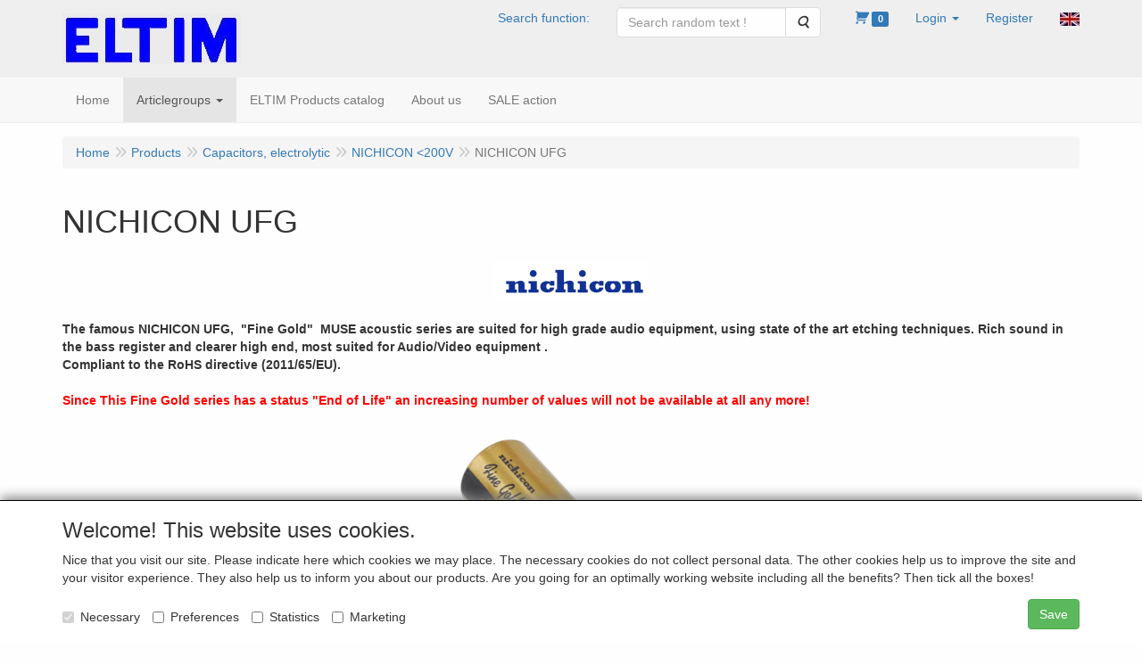

--- FILE ---
content_type: text/html; charset=UTF-8
request_url: https://www.eltim.eu/index.php/en/capacitors-electrolytic/nichicon-200v/nichicon-ufg/g-20001355
body_size: 28845
content:
<!DOCTYPE html>
<html lang="en">
    <head>
        <base href="https://www.eltim.eu/"
              data-url="/index.php"
              data-routing="/index.php/js/routing.json"
        />
        <meta name="viewport" content="width=device-width, initial-scale=1">
        <meta charset="utf-8" >
        
                    <meta name="google-site-verification" content="8AnOgubM5pEVVO67LJ5kiBoptKIm_FHGjY-MoEFNg2c" />
                    <meta name="author" content="Louis Timmers  &copy;" />
                    <meta name="keywords" content="NICHICON,UFG,FINE GOLD,MUSE,CAPACITORS,ELTIM" />
                    <meta name="description" content="State of the art power supply capacitors for audio purposes" />
                    <meta name="rating" content="general" />
                    <meta name="norton-safeweb-site-verification" content="3s6o2klhe3aih2xdjw-a1ybxv7rr5qkn1npvzujsr2rxrjgp-8-4dymn1t34or2hz99pl1u0u-89wa9s7mc1sg1v5tlav0luw8ely2cnh4dgft0a0164w2z3fha-9icu" />
                    <meta name='generator' content='LogiVert 8.19.0.5; Equinoxe 10.5.33' />
        
        <title>NICHICON UFG, "Fine Gold" MUSE capacitors</title>

        <!-- Load scripting -->
                                    <script>
    window.dataLayer = window.dataLayer || [];
    window.dataLayer.enableGA4Ecommerce = false;
</script>
                            <script src="/js/api.min.js?h=9a8857d6"></script>
                            <script>
document.addEventListener('DOMContentLoaded', function(el) {
    window.api = new Api("ODM3OTk2MzUzNTE0NDA6eGhJY04yZmpwSE5RY09MaE1UTw==", "https://www.eltim.eu");
});
</script>
                    
        <script src="/js/plugins.min.js?h=bb38a032" id="pluginScripts"></script>
        <script src="/js/early_scripts.min.js?h=2ebe7f84" id="earlyScripts"></script>

        <script>
            // Epsilon Polyfill for IE
            if (Number.EPSILON === undefined) {
                Number.EPSILON = Math.pow(2, -52);
            }
            // Number Formatting
            Math.toDisplay = function (val, precision, force_sign) {
                if (typeof force_sign === 'undefined') {
                    force_sign = false;
                }

                if (typeof precision === "undefined") {
                    precision = 2;
                }

                if(isNaN(val) || typeof val !== "number") {
                    return false;
                }

                val = val + (1E3 * Number.EPSILON);
                var str = val.toFixed(precision);
                var decpoint = str.indexOf('.');

                str = str.replace('.', ',');

                for(var i = (decpoint - 3); i > 0; i = i - 3) {
                    str = str.slice(0, i) + '.' + str.slice(i);
                }

                if(force_sign && val > 0) {
                    str = "+" + str;
                }

                return str;
            }

            Math.toPrice = function(val, force_sign) {
                if(typeof force_sign === 'undefined') {
                    force_sign = false;
                }
                var price = "";

                if(val === 0) {
                    price = "P.O.R.";
                } else {
                    if(force_sign && val > 0) {
                        price = "+";
                    } else if(val < 0) {
                        price = "-";
                    }
                    price += "€ ";
                    price += Math.toDisplay(Math.abs(val), 2);
                }

                return price;
            }
            window.main_root = "https://www.eltim.eu/";

        </script>

        <link rel="stylesheet" href="/assets/base.css?h=676cf9a1" />

        <link rel="stylesheet" href="/assets/theme.css?h=ecd93537" />
        <link rel="icon" type="image/x-icon" href="/favicon.ico?h=ff07da93" />    </head>
    <body data-sticky-container>
        
                    <header>
    <div class="logo-top">
        <div class="container">
            <div class="logo-container">
                <a href="/index.php/en/">
                    <img src="/images/cb_17.jpg?h=17574b1f" alt="Logo ELTIM"/>                </a>
            </div>
            <div class="pull-right hidden-xs">
                    <ul class="nav navbar-nav  " data-sm-skip="data-sm-skip">
            <li class="menu_content_item ">
        <a href="/index.php/en/search-function/c-148"
   >
    <span class="lbl">Search function:</span>
    </a>
            </li>
    <li class="menu_search_widget ">
        <form action="/index.php/en/search" method="get" class="navbar-form menu_search_widget ">
    <div class="input-group">
        <input type="search"
                id="search_query"
                placeholder="Search random text !"
                name="query"
                class="form-control"
                                data-suggest="1"
                autocomplete="off">
        <span class="input-group-btn">
            <button type="submit" class="btn btn-default">
                <i class="fa fa-search"></i>
                <span class="sr-only">Search</span>
            </button>
        </span>
    </div>
</form>

            </li>
    <li class="menu_cart_popup  menu_cart">
        <a href="/index.php/en/cart/" data-popup="data-popup" class="cart-link" data-mode="articles">
    <i class="cart"></i><span class="amount label label-primary articles">0</span></a>
            </li>
    <li class="menu_my_account ">
        <a href="/index.php/en/login"
   class="dropdown-toggle" data-toggle="dropdown" role="button"
   aria-haspopup="true"
   aria-expanded="false">
    <span class="lbl">Login</span>
    <span class="caret"></span></a>
                    <ul class="dropdown-menu">
                    <li class="">
            
                                    
<form method="post" action="/index.php/en/login">
    <div class="form-group"><label class="control-label required" for="_username">Login name</label><input type="text" id="_username" name="_username" required="required" class="form-control form-control" /><p class="help-block"></p>
    </div>
    <div class="form-group"><label class="control-label required" for="_password">Password</label><input type="password" id="_password" name="_password" required="required" class="form-control form-control" /><p class="help-block"></p>
    </div>
    <div class="form-group"><input type="text" id="emailAddress" name="emailAddress" class="form-extrahiddenfield form-control" /><p class="help-block"></p>
    </div>

            <button type="submit" name="loginSubmit" class="btn btn-primary">Login</button>
                <input type="hidden" name="_target_path" value="https://www.eltim.eu/index.php/en/capacitors-electrolytic/nichicon-200v/nichicon-ufg/g-20001355" />
        <input type="hidden" name="_csrf_token" value="3b3d04de6b32f9a2d6c14c2d.983UmdImlC5mVL2CE213Mog5tdbLgWuBBDJRLeQsrvg.2vq8yuoVwWUWMNe6cSEgc-Z6-pKuzS31U1YlALAf477PrLP_hmqmHRMchQ" />
</form>

            </li>
    <li class="">
        <a href="/index.php/en/register"
   >
    <span class="lbl">Register</span>
    </a>
            </li>
    <li class="">
        <a href="/index.php/en/password/forgotten"
   >
    <span class="lbl">Forgot password?</span>
    </a>
            </li>

            </ul>
            </li>
    <li class="menu_register ">
        <a href="/index.php/en/register"
   >
    <span class="lbl">Register</span>
    </a>
            </li>
    <li class="menu_language_selection  dropdown">
                    <a href="#" class="children" role="button" aria-haspopup="true" aria-expanded="false" data-toggle="dropdown"
           id="language_dropdown">
            <img src="/images/EN_sflag.jpg?h=6b7c0db3" alt="English" />
            <span class="menu_node_label">English</span>
        </a>
        <ul class="dropdown-menu" aria-labelledby="language_dropdown">
                                    <li>
                    <a href="/index.php/en/capacitors-electrolytic/nichicon-200v/nichicon-ufg/g-20001355">
                        <img src="/images/EN_sflag.jpg?h=6b7c0db3" alt="English" /> English
                    </a>
                </li>
                            <li>
                    <a href="/index.php/de/capacitors-electrolytic/nichicon-200v/nichicon-ufg/g-20001355">
                        <img src="/images/DE_sflag.jpg?h=163c6553" alt="Deutsch" /> Deutsch
                    </a>
                </li>
                            <li>
                    <a href="/index.php/nl/capacitors-electrolytic/nichicon-200v/nichicon-ufg/g-20001355">
                        <img src="/images/NL_sflag.jpg?h=3bea33a3" alt="Nederlands" /> Nederlands
                    </a>
                </li>
            
                            <hr />
                    
                    <li class="navbar-form">
                <form>
                <label for="menu_region_select">
                    My Shopping Region
                </label>
                <select id="menu_region_select" name="menu_region_select" class="form-control">
                                            <option value="GB" >
                            United Kingdom
                        </option>
                                            <option value="NL" >
                            Netherlands
                        </option>
                                            <option value="AT" >
                            Austria
                        </option>
                                            <option value="BE" >
                            Belgium
                        </option>
                                            <option value="BG" >
                            Bulgaria
                        </option>
                                            <option value="HR" >
                            Croatia
                        </option>
                                            <option value="CY" >
                            Cyprus
                        </option>
                                            <option value="CZ" >
                            Czechia
                        </option>
                                            <option value="DK" >
                            Denmark
                        </option>
                                            <option value="EE" >
                            Estonia
                        </option>
                                            <option value="FI" >
                            Finland
                        </option>
                                            <option value="FR" >
                            France
                        </option>
                                            <option value="DE" >
                            Germany
                        </option>
                                            <option value="GR" >
                            Greece
                        </option>
                                            <option value="HU" >
                            Hungary
                        </option>
                                            <option value="IE" >
                            Ireland
                        </option>
                                            <option value="IT" >
                            Italy
                        </option>
                                            <option value="LV" >
                            Latvia
                        </option>
                                            <option value="LT" >
                            Lithuania
                        </option>
                                            <option value="LU" >
                            Luxembourg
                        </option>
                                            <option value="MT" >
                            Malta
                        </option>
                                            <option value="PL" >
                            Poland
                        </option>
                                            <option value="PT" >
                            Portugal
                        </option>
                                            <option value="RO" >
                            Romania
                        </option>
                                            <option value="SK" >
                            Slovakia
                        </option>
                                            <option value="SI" >
                            Slovenia
                        </option>
                                            <option value="ES" >
                            Spain
                        </option>
                                            <option value="SE" >
                            Sweden
                        </option>
                                            <option value="AF" >
                            Afghanistan
                        </option>
                                            <option value="AL" >
                            Albania
                        </option>
                                            <option value="DZ" >
                            Algeria
                        </option>
                                            <option value="AS" >
                            American Samoa
                        </option>
                                            <option value="AD" >
                            Andorra
                        </option>
                                            <option value="AO" >
                            Angola
                        </option>
                                            <option value="AI" >
                            Anguilla
                        </option>
                                            <option value="AQ" >
                            Antarctica
                        </option>
                                            <option value="AG" >
                            Antigua &amp; Barbuda
                        </option>
                                            <option value="AR" >
                            Argentina
                        </option>
                                            <option value="AM" >
                            Armenia
                        </option>
                                            <option value="AW" >
                            Aruba
                        </option>
                                            <option value="AU" >
                            Australia
                        </option>
                                            <option value="AZ" >
                            Azerbaijan
                        </option>
                                            <option value="BS" >
                            Bahamas
                        </option>
                                            <option value="BH" >
                            Bahrain
                        </option>
                                            <option value="BD" >
                            Bangladesh
                        </option>
                                            <option value="BB" >
                            Barbados
                        </option>
                                            <option value="BZ" >
                            Belize
                        </option>
                                            <option value="BJ" >
                            Benin
                        </option>
                                            <option value="BM" >
                            Bermuda
                        </option>
                                            <option value="BT" >
                            Bhutan
                        </option>
                                            <option value="BO" >
                            Bolivia
                        </option>
                                            <option value="BA" >
                            Bosnia &amp; Herzegovina
                        </option>
                                            <option value="BW" >
                            Botswana
                        </option>
                                            <option value="BV" >
                            Bouvet Island
                        </option>
                                            <option value="BR" >
                            Brazil
                        </option>
                                            <option value="BN" >
                            Brunei
                        </option>
                                            <option value="BF" >
                            Burkina Faso
                        </option>
                                            <option value="BI" >
                            Burundi
                        </option>
                                            <option value="KH" >
                            Cambodia
                        </option>
                                            <option value="CM" >
                            Cameroon
                        </option>
                                            <option value="CA" >
                            Canada
                        </option>
                                            <option value="CV" >
                            Cape Verde
                        </option>
                                            <option value="KY" >
                            Cayman Islands
                        </option>
                                            <option value="CF" >
                            Central African Republic
                        </option>
                                            <option value="TD" >
                            Chad
                        </option>
                                            <option value="CL" >
                            Chile
                        </option>
                                            <option value="CN" >
                            China
                        </option>
                                            <option value="CX" >
                            Christmas Island
                        </option>
                                            <option value="CC" >
                            Cocos (Keeling) Islands
                        </option>
                                            <option value="CO" >
                            Colombia
                        </option>
                                            <option value="KM" >
                            Comoros
                        </option>
                                            <option value="CG" >
                            Congo - Brazzaville
                        </option>
                                            <option value="CD" >
                            Congo - Kinshasa
                        </option>
                                            <option value="CK" >
                            Cook Islands
                        </option>
                                            <option value="CR" >
                            Costa Rica
                        </option>
                                            <option value="CI" >
                            Côte d’Ivoire
                        </option>
                                            <option value="CU" >
                            Cuba
                        </option>
                                            <option value="DJ" >
                            Djibouti
                        </option>
                                            <option value="DM" >
                            Dominica
                        </option>
                                            <option value="DO" >
                            Dominican Republic
                        </option>
                                            <option value="TP" >
                            TP
                        </option>
                                            <option value="EC" >
                            Ecuador
                        </option>
                                            <option value="EG" >
                            Egypt
                        </option>
                                            <option value="SV" >
                            El Salvador
                        </option>
                                            <option value="GQ" >
                            Equatorial Guinea
                        </option>
                                            <option value="ER" >
                            Eritrea
                        </option>
                                            <option value="ET" >
                            Ethiopia
                        </option>
                                            <option value="FK" >
                            Falkland Islands
                        </option>
                                            <option value="FO" >
                            Faroe Islands
                        </option>
                                            <option value="FJ" >
                            Fiji
                        </option>
                                            <option value="GF" >
                            French Guiana
                        </option>
                                            <option value="PF" >
                            French Polynesia
                        </option>
                                            <option value="GA" >
                            Gabon
                        </option>
                                            <option value="GM" >
                            Gambia
                        </option>
                                            <option value="GE" >
                            Georgia
                        </option>
                                            <option value="GH" >
                            Ghana
                        </option>
                                            <option value="GI" >
                            Gibraltar
                        </option>
                                            <option value="GL" >
                            Greenland
                        </option>
                                            <option value="GD" >
                            Grenada
                        </option>
                                            <option value="GP" >
                            Guadeloupe
                        </option>
                                            <option value="GU" >
                            Guam
                        </option>
                                            <option value="GT" >
                            Guatemala
                        </option>
                                            <option value="GN" >
                            Guinea
                        </option>
                                            <option value="GW" >
                            Guinea-Bissau
                        </option>
                                            <option value="GY" >
                            Guyana
                        </option>
                                            <option value="HT" >
                            Haiti
                        </option>
                                            <option value="HM" >
                            Heard &amp; McDonald Islands
                        </option>
                                            <option value="HN" >
                            Honduras
                        </option>
                                            <option value="HK" >
                            Hong Kong SAR China
                        </option>
                                            <option value="IS" >
                            Iceland
                        </option>
                                            <option value="IN" >
                            India
                        </option>
                                            <option value="ID" >
                            Indonesia
                        </option>
                                            <option value="IR" >
                            Iran
                        </option>
                                            <option value="IQ" >
                            Iraq
                        </option>
                                            <option value="IL" >
                            Israel
                        </option>
                                            <option value="JM" >
                            Jamaica
                        </option>
                                            <option value="JP" >
                            Japan
                        </option>
                                            <option value="JO" >
                            Jordan
                        </option>
                                            <option value="KZ" >
                            Kazakhstan
                        </option>
                                            <option value="KE" >
                            Kenya
                        </option>
                                            <option value="KI" >
                            Kiribati
                        </option>
                                            <option value="KW" >
                            Kuwait
                        </option>
                                            <option value="KG" >
                            Kyrgyzstan
                        </option>
                                            <option value="LA" >
                            Laos
                        </option>
                                            <option value="LB" >
                            Lebanon
                        </option>
                                            <option value="LS" >
                            Lesotho
                        </option>
                                            <option value="LR" >
                            Liberia
                        </option>
                                            <option value="LY" >
                            Libya
                        </option>
                                            <option value="LI" >
                            Liechtenstein
                        </option>
                                            <option value="MO" >
                            Macao SAR China
                        </option>
                                            <option value="MK" >
                            North Macedonia
                        </option>
                                            <option value="MG" >
                            Madagascar
                        </option>
                                            <option value="MW" >
                            Malawi
                        </option>
                                            <option value="MY" >
                            Malaysia
                        </option>
                                            <option value="MV" >
                            Maldives
                        </option>
                                            <option value="ML" >
                            Mali
                        </option>
                                            <option value="MH" >
                            Marshall Islands
                        </option>
                                            <option value="MQ" >
                            Martinique
                        </option>
                                            <option value="MR" >
                            Mauritania
                        </option>
                                            <option value="MU" >
                            Mauritius
                        </option>
                                            <option value="YT" >
                            Mayotte
                        </option>
                                            <option value="MX" >
                            Mexico
                        </option>
                                            <option value="FM" >
                            Micronesia
                        </option>
                                            <option value="MD" >
                            Moldova
                        </option>
                                            <option value="MC" >
                            Monaco
                        </option>
                                            <option value="MN" >
                            Mongolia
                        </option>
                                            <option value="MS" >
                            Montserrat
                        </option>
                                            <option value="MA" >
                            Morocco
                        </option>
                                            <option value="MZ" >
                            Mozambique
                        </option>
                                            <option value="MM" >
                            Myanmar (Burma)
                        </option>
                                            <option value="NA" >
                            Namibia
                        </option>
                                            <option value="NR" >
                            Nauru
                        </option>
                                            <option value="NP" >
                            Nepal
                        </option>
                                            <option value="NC" >
                            New Caledonia
                        </option>
                                            <option value="NZ" >
                            New Zealand
                        </option>
                                            <option value="NI" >
                            Nicaragua
                        </option>
                                            <option value="NE" >
                            Niger
                        </option>
                                            <option value="NG" >
                            Nigeria
                        </option>
                                            <option value="NU" >
                            Niue
                        </option>
                                            <option value="NF" >
                            Norfolk Island
                        </option>
                                            <option value="KP" >
                            North Korea
                        </option>
                                            <option value="XI" >
                            Northern Ireland
                        </option>
                                            <option value="MP" >
                            Northern Mariana Islands
                        </option>
                                            <option value="NO" >
                            Norway
                        </option>
                                            <option value="OM" >
                            Oman
                        </option>
                                            <option value="PK" >
                            Pakistan
                        </option>
                                            <option value="PW" >
                            Palau
                        </option>
                                            <option value="PS" >
                            Palestinian Territories
                        </option>
                                            <option value="PA" >
                            Panama
                        </option>
                                            <option value="PG" >
                            Papua New Guinea
                        </option>
                                            <option value="PY" >
                            Paraguay
                        </option>
                                            <option value="PE" >
                            Peru
                        </option>
                                            <option value="PH" >
                            Philippines
                        </option>
                                            <option value="PN" >
                            Pitcairn Islands
                        </option>
                                            <option value="PR" >
                            Puerto Rico
                        </option>
                                            <option value="QA" >
                            Qatar
                        </option>
                                            <option value="RE" >
                            Réunion
                        </option>
                                            <option value="RW" >
                            Rwanda
                        </option>
                                            <option value="GS" >
                            South Georgia &amp; South Sandwich Islands
                        </option>
                                            <option value="KN" >
                            St. Kitts &amp; Nevis
                        </option>
                                            <option value="LC" >
                            St. Lucia
                        </option>
                                            <option value="VC" >
                            St. Vincent &amp; Grenadines
                        </option>
                                            <option value="WS" >
                            Samoa
                        </option>
                                            <option value="SM" >
                            San Marino
                        </option>
                                            <option value="ST" >
                            São Tomé &amp; Príncipe
                        </option>
                                            <option value="SA" >
                            Saudi Arabia
                        </option>
                                            <option value="SN" >
                            Senegal
                        </option>
                                            <option value="RS" >
                            Serbia
                        </option>
                                            <option value="SC" >
                            Seychelles
                        </option>
                                            <option value="SL" >
                            Sierra Leone
                        </option>
                                            <option value="SG" >
                            Singapore
                        </option>
                                            <option value="SX" >
                            Sint Maarten
                        </option>
                                            <option value="SB" >
                            Solomon Islands
                        </option>
                                            <option value="SO" >
                            Somalia
                        </option>
                                            <option value="ZA" >
                            South Africa
                        </option>
                                            <option value="KR" >
                            South Korea
                        </option>
                                            <option value="SS" >
                            South Sudan
                        </option>
                                            <option value="LK" >
                            Sri Lanka
                        </option>
                                            <option value="SH" >
                            St. Helena
                        </option>
                                            <option value="PM" >
                            St. Pierre &amp; Miquelon
                        </option>
                                            <option value="SD" >
                            Sudan
                        </option>
                                            <option value="SR" >
                            Suriname
                        </option>
                                            <option value="SJ" >
                            Svalbard &amp; Jan Mayen
                        </option>
                                            <option value="SZ" >
                            Eswatini
                        </option>
                                            <option value="CH" >
                            Switzerland
                        </option>
                                            <option value="TW" >
                            Taiwan
                        </option>
                                            <option value="TJ" >
                            Tajikistan
                        </option>
                                            <option value="TZ" >
                            Tanzania
                        </option>
                                            <option value="TH" >
                            Thailand
                        </option>
                                            <option value="TL" >
                            Timor-Leste
                        </option>
                                            <option value="TG" >
                            Togo
                        </option>
                                            <option value="TK" >
                            Tokelau
                        </option>
                                            <option value="TO" >
                            Tonga
                        </option>
                                            <option value="TT" >
                            Trinidad &amp; Tobago
                        </option>
                                            <option value="TN" >
                            Tunisia
                        </option>
                                            <option value="TR" >
                            Türkiye
                        </option>
                                            <option value="TM" >
                            Turkmenistan
                        </option>
                                            <option value="TC" >
                            Turks &amp; Caicos Islands
                        </option>
                                            <option value="TV" >
                            Tuvalu
                        </option>
                                            <option value="UG" >
                            Uganda
                        </option>
                                            <option value="UA" >
                            Ukraine
                        </option>
                                            <option value="AE" >
                            United Arab Emirates
                        </option>
                                            <option value="XU" >
                            United Kingdom (excluding Northern Ireland)
                        </option>
                                            <option value="UM" >
                            U.S. Outlying Islands
                        </option>
                                            <option value="US" >
                            United States
                        </option>
                                            <option value="UY" >
                            Uruguay
                        </option>
                                            <option value="UZ" >
                            Uzbekistan
                        </option>
                                            <option value="VU" >
                            Vanuatu
                        </option>
                                            <option value="VA" >
                            Vatican City
                        </option>
                                            <option value="VE" >
                            Venezuela
                        </option>
                                            <option value="VN" >
                            Vietnam
                        </option>
                                            <option value="VG" >
                            British Virgin Islands
                        </option>
                                            <option value="VI" >
                            U.S. Virgin Islands
                        </option>
                                            <option value="WF" >
                            Wallis &amp; Futuna
                        </option>
                                            <option value="EH" >
                            Western Sahara
                        </option>
                                            <option value="YE" >
                            Yemen
                        </option>
                                            <option value="ZM" >
                            Zambia
                        </option>
                                            <option value="ZW" >
                            Zimbabwe
                        </option>
                                    </select>
                </form>
            </li>
            </ul>

            </li>

    </ul>

            </div>
        </div>
    </div>
</header>
<div class="nav-top sticky-header ">
    <nav class="navbar">
        <div class="container">
            <div class="navbar-header">
                <div class="mobile-menu-navbar">
                        <ul class="nav navbar-nav  " data-sm-skip="data-sm-skip">
        
    </ul>

                </div>
                <button type="button" class="navbar-toggle collapsed" data-toggle="collapse" data-target="#topmenu"
                        aria-expanded="false">
                    <span class="sr-only">Menu</span>
                    <span class="icon-bar"></span>
                    <span class="icon-bar"></span>
                    <span class="icon-bar"></span>
                </button>
            </div>

            <div class="collapse navbar-collapse" id="topmenu">
                <div class="mobile-menu-addon">
                        <ul class="nav navbar-nav  " >
            <li class="menu_content_item ">
        <a href="/index.php/en/search-function/c-148"
   >
    <span class="lbl">Search function:</span>
    </a>
            </li>
    <li class="menu_search_widget ">
        <form action="/index.php/en/search" method="get" class="navbar-form menu_search_widget ">
    <div class="input-group">
        <input type="search"
                id="search_query"
                placeholder="Search random text !"
                name="query"
                class="form-control"
                                data-suggest="1"
                autocomplete="off">
        <span class="input-group-btn">
            <button type="submit" class="btn btn-default">
                <i class="fa fa-search"></i>
                <span class="sr-only">Search</span>
            </button>
        </span>
    </div>
</form>

            </li>
    <li class="menu_cart_popup  menu_cart">
        <a href="/index.php/en/cart/" data-popup="data-popup" class="cart-link" data-mode="articles">
    <i class="cart"></i><span class="amount label label-primary articles">0</span></a>
            </li>
    <li class="menu_my_account ">
        <a href="/index.php/en/login"
   class="dropdown-toggle" data-toggle="dropdown" role="button"
   aria-haspopup="true"
   aria-expanded="false">
    <span class="lbl">Login</span>
    <span class="caret"></span></a>
                    <ul class="dropdown-menu">
                    <li class="">
            
                                    
<form method="post" action="/index.php/en/login">
    <div class="form-group"><label class="control-label required" for="_username">Login name</label><input type="text" id="_username" name="_username" required="required" class="form-control form-control" /><p class="help-block"></p>
    </div>
    <div class="form-group"><label class="control-label required" for="_password">Password</label><input type="password" id="_password" name="_password" required="required" class="form-control form-control" /><p class="help-block"></p>
    </div>
    <div class="form-group"><input type="text" id="emailAddress" name="emailAddress" class="form-extrahiddenfield form-control" /><p class="help-block"></p>
    </div>

            <button type="submit" name="loginSubmit" class="btn btn-primary">Login</button>
                <input type="hidden" name="_target_path" value="https://www.eltim.eu/index.php/en/capacitors-electrolytic/nichicon-200v/nichicon-ufg/g-20001355" />
        <input type="hidden" name="_csrf_token" value="0c8.YiXeFnmB0fPB9_p2NVRh25Ts2b2LOlJ-q7714-QGIkE.TxK2RUGyhLixk5BOVxg2mvqvlvnudhQK_NqBzrA1bwdaRLlwLc3jwLS_wg" />
</form>

            </li>
    <li class="">
        <a href="/index.php/en/register"
   >
    <span class="lbl">Register</span>
    </a>
            </li>
    <li class="">
        <a href="/index.php/en/password/forgotten"
   >
    <span class="lbl">Forgot password?</span>
    </a>
            </li>

            </ul>
            </li>
    <li class="menu_register ">
        <a href="/index.php/en/register"
   >
    <span class="lbl">Register</span>
    </a>
            </li>
    <li class="menu_language_selection  dropdown">
                    <a href="#" class="children" role="button" aria-haspopup="true" aria-expanded="false" data-toggle="dropdown"
           id="language_dropdown">
            <img src="/images/EN_sflag.jpg?h=6b7c0db3" alt="English" />
            <span class="menu_node_label">English</span>
        </a>
        <ul class="dropdown-menu" aria-labelledby="language_dropdown">
                                    <li>
                    <a href="/index.php/en/capacitors-electrolytic/nichicon-200v/nichicon-ufg/g-20001355">
                        <img src="/images/EN_sflag.jpg?h=6b7c0db3" alt="English" /> English
                    </a>
                </li>
                            <li>
                    <a href="/index.php/de/capacitors-electrolytic/nichicon-200v/nichicon-ufg/g-20001355">
                        <img src="/images/DE_sflag.jpg?h=163c6553" alt="Deutsch" /> Deutsch
                    </a>
                </li>
                            <li>
                    <a href="/index.php/nl/capacitors-electrolytic/nichicon-200v/nichicon-ufg/g-20001355">
                        <img src="/images/NL_sflag.jpg?h=3bea33a3" alt="Nederlands" /> Nederlands
                    </a>
                </li>
            
                            <hr />
                    
                    <li class="navbar-form">
                <form>
                <label for="menu_region_select">
                    My Shopping Region
                </label>
                <select id="menu_region_select" name="menu_region_select" class="form-control">
                                            <option value="GB" >
                            United Kingdom
                        </option>
                                            <option value="NL" >
                            Netherlands
                        </option>
                                            <option value="AT" >
                            Austria
                        </option>
                                            <option value="BE" >
                            Belgium
                        </option>
                                            <option value="BG" >
                            Bulgaria
                        </option>
                                            <option value="HR" >
                            Croatia
                        </option>
                                            <option value="CY" >
                            Cyprus
                        </option>
                                            <option value="CZ" >
                            Czechia
                        </option>
                                            <option value="DK" >
                            Denmark
                        </option>
                                            <option value="EE" >
                            Estonia
                        </option>
                                            <option value="FI" >
                            Finland
                        </option>
                                            <option value="FR" >
                            France
                        </option>
                                            <option value="DE" >
                            Germany
                        </option>
                                            <option value="GR" >
                            Greece
                        </option>
                                            <option value="HU" >
                            Hungary
                        </option>
                                            <option value="IE" >
                            Ireland
                        </option>
                                            <option value="IT" >
                            Italy
                        </option>
                                            <option value="LV" >
                            Latvia
                        </option>
                                            <option value="LT" >
                            Lithuania
                        </option>
                                            <option value="LU" >
                            Luxembourg
                        </option>
                                            <option value="MT" >
                            Malta
                        </option>
                                            <option value="PL" >
                            Poland
                        </option>
                                            <option value="PT" >
                            Portugal
                        </option>
                                            <option value="RO" >
                            Romania
                        </option>
                                            <option value="SK" >
                            Slovakia
                        </option>
                                            <option value="SI" >
                            Slovenia
                        </option>
                                            <option value="ES" >
                            Spain
                        </option>
                                            <option value="SE" >
                            Sweden
                        </option>
                                            <option value="AF" >
                            Afghanistan
                        </option>
                                            <option value="AL" >
                            Albania
                        </option>
                                            <option value="DZ" >
                            Algeria
                        </option>
                                            <option value="AS" >
                            American Samoa
                        </option>
                                            <option value="AD" >
                            Andorra
                        </option>
                                            <option value="AO" >
                            Angola
                        </option>
                                            <option value="AI" >
                            Anguilla
                        </option>
                                            <option value="AQ" >
                            Antarctica
                        </option>
                                            <option value="AG" >
                            Antigua &amp; Barbuda
                        </option>
                                            <option value="AR" >
                            Argentina
                        </option>
                                            <option value="AM" >
                            Armenia
                        </option>
                                            <option value="AW" >
                            Aruba
                        </option>
                                            <option value="AU" >
                            Australia
                        </option>
                                            <option value="AZ" >
                            Azerbaijan
                        </option>
                                            <option value="BS" >
                            Bahamas
                        </option>
                                            <option value="BH" >
                            Bahrain
                        </option>
                                            <option value="BD" >
                            Bangladesh
                        </option>
                                            <option value="BB" >
                            Barbados
                        </option>
                                            <option value="BZ" >
                            Belize
                        </option>
                                            <option value="BJ" >
                            Benin
                        </option>
                                            <option value="BM" >
                            Bermuda
                        </option>
                                            <option value="BT" >
                            Bhutan
                        </option>
                                            <option value="BO" >
                            Bolivia
                        </option>
                                            <option value="BA" >
                            Bosnia &amp; Herzegovina
                        </option>
                                            <option value="BW" >
                            Botswana
                        </option>
                                            <option value="BV" >
                            Bouvet Island
                        </option>
                                            <option value="BR" >
                            Brazil
                        </option>
                                            <option value="BN" >
                            Brunei
                        </option>
                                            <option value="BF" >
                            Burkina Faso
                        </option>
                                            <option value="BI" >
                            Burundi
                        </option>
                                            <option value="KH" >
                            Cambodia
                        </option>
                                            <option value="CM" >
                            Cameroon
                        </option>
                                            <option value="CA" >
                            Canada
                        </option>
                                            <option value="CV" >
                            Cape Verde
                        </option>
                                            <option value="KY" >
                            Cayman Islands
                        </option>
                                            <option value="CF" >
                            Central African Republic
                        </option>
                                            <option value="TD" >
                            Chad
                        </option>
                                            <option value="CL" >
                            Chile
                        </option>
                                            <option value="CN" >
                            China
                        </option>
                                            <option value="CX" >
                            Christmas Island
                        </option>
                                            <option value="CC" >
                            Cocos (Keeling) Islands
                        </option>
                                            <option value="CO" >
                            Colombia
                        </option>
                                            <option value="KM" >
                            Comoros
                        </option>
                                            <option value="CG" >
                            Congo - Brazzaville
                        </option>
                                            <option value="CD" >
                            Congo - Kinshasa
                        </option>
                                            <option value="CK" >
                            Cook Islands
                        </option>
                                            <option value="CR" >
                            Costa Rica
                        </option>
                                            <option value="CI" >
                            Côte d’Ivoire
                        </option>
                                            <option value="CU" >
                            Cuba
                        </option>
                                            <option value="DJ" >
                            Djibouti
                        </option>
                                            <option value="DM" >
                            Dominica
                        </option>
                                            <option value="DO" >
                            Dominican Republic
                        </option>
                                            <option value="TP" >
                            TP
                        </option>
                                            <option value="EC" >
                            Ecuador
                        </option>
                                            <option value="EG" >
                            Egypt
                        </option>
                                            <option value="SV" >
                            El Salvador
                        </option>
                                            <option value="GQ" >
                            Equatorial Guinea
                        </option>
                                            <option value="ER" >
                            Eritrea
                        </option>
                                            <option value="ET" >
                            Ethiopia
                        </option>
                                            <option value="FK" >
                            Falkland Islands
                        </option>
                                            <option value="FO" >
                            Faroe Islands
                        </option>
                                            <option value="FJ" >
                            Fiji
                        </option>
                                            <option value="GF" >
                            French Guiana
                        </option>
                                            <option value="PF" >
                            French Polynesia
                        </option>
                                            <option value="GA" >
                            Gabon
                        </option>
                                            <option value="GM" >
                            Gambia
                        </option>
                                            <option value="GE" >
                            Georgia
                        </option>
                                            <option value="GH" >
                            Ghana
                        </option>
                                            <option value="GI" >
                            Gibraltar
                        </option>
                                            <option value="GL" >
                            Greenland
                        </option>
                                            <option value="GD" >
                            Grenada
                        </option>
                                            <option value="GP" >
                            Guadeloupe
                        </option>
                                            <option value="GU" >
                            Guam
                        </option>
                                            <option value="GT" >
                            Guatemala
                        </option>
                                            <option value="GN" >
                            Guinea
                        </option>
                                            <option value="GW" >
                            Guinea-Bissau
                        </option>
                                            <option value="GY" >
                            Guyana
                        </option>
                                            <option value="HT" >
                            Haiti
                        </option>
                                            <option value="HM" >
                            Heard &amp; McDonald Islands
                        </option>
                                            <option value="HN" >
                            Honduras
                        </option>
                                            <option value="HK" >
                            Hong Kong SAR China
                        </option>
                                            <option value="IS" >
                            Iceland
                        </option>
                                            <option value="IN" >
                            India
                        </option>
                                            <option value="ID" >
                            Indonesia
                        </option>
                                            <option value="IR" >
                            Iran
                        </option>
                                            <option value="IQ" >
                            Iraq
                        </option>
                                            <option value="IL" >
                            Israel
                        </option>
                                            <option value="JM" >
                            Jamaica
                        </option>
                                            <option value="JP" >
                            Japan
                        </option>
                                            <option value="JO" >
                            Jordan
                        </option>
                                            <option value="KZ" >
                            Kazakhstan
                        </option>
                                            <option value="KE" >
                            Kenya
                        </option>
                                            <option value="KI" >
                            Kiribati
                        </option>
                                            <option value="KW" >
                            Kuwait
                        </option>
                                            <option value="KG" >
                            Kyrgyzstan
                        </option>
                                            <option value="LA" >
                            Laos
                        </option>
                                            <option value="LB" >
                            Lebanon
                        </option>
                                            <option value="LS" >
                            Lesotho
                        </option>
                                            <option value="LR" >
                            Liberia
                        </option>
                                            <option value="LY" >
                            Libya
                        </option>
                                            <option value="LI" >
                            Liechtenstein
                        </option>
                                            <option value="MO" >
                            Macao SAR China
                        </option>
                                            <option value="MK" >
                            North Macedonia
                        </option>
                                            <option value="MG" >
                            Madagascar
                        </option>
                                            <option value="MW" >
                            Malawi
                        </option>
                                            <option value="MY" >
                            Malaysia
                        </option>
                                            <option value="MV" >
                            Maldives
                        </option>
                                            <option value="ML" >
                            Mali
                        </option>
                                            <option value="MH" >
                            Marshall Islands
                        </option>
                                            <option value="MQ" >
                            Martinique
                        </option>
                                            <option value="MR" >
                            Mauritania
                        </option>
                                            <option value="MU" >
                            Mauritius
                        </option>
                                            <option value="YT" >
                            Mayotte
                        </option>
                                            <option value="MX" >
                            Mexico
                        </option>
                                            <option value="FM" >
                            Micronesia
                        </option>
                                            <option value="MD" >
                            Moldova
                        </option>
                                            <option value="MC" >
                            Monaco
                        </option>
                                            <option value="MN" >
                            Mongolia
                        </option>
                                            <option value="MS" >
                            Montserrat
                        </option>
                                            <option value="MA" >
                            Morocco
                        </option>
                                            <option value="MZ" >
                            Mozambique
                        </option>
                                            <option value="MM" >
                            Myanmar (Burma)
                        </option>
                                            <option value="NA" >
                            Namibia
                        </option>
                                            <option value="NR" >
                            Nauru
                        </option>
                                            <option value="NP" >
                            Nepal
                        </option>
                                            <option value="NC" >
                            New Caledonia
                        </option>
                                            <option value="NZ" >
                            New Zealand
                        </option>
                                            <option value="NI" >
                            Nicaragua
                        </option>
                                            <option value="NE" >
                            Niger
                        </option>
                                            <option value="NG" >
                            Nigeria
                        </option>
                                            <option value="NU" >
                            Niue
                        </option>
                                            <option value="NF" >
                            Norfolk Island
                        </option>
                                            <option value="KP" >
                            North Korea
                        </option>
                                            <option value="XI" >
                            Northern Ireland
                        </option>
                                            <option value="MP" >
                            Northern Mariana Islands
                        </option>
                                            <option value="NO" >
                            Norway
                        </option>
                                            <option value="OM" >
                            Oman
                        </option>
                                            <option value="PK" >
                            Pakistan
                        </option>
                                            <option value="PW" >
                            Palau
                        </option>
                                            <option value="PS" >
                            Palestinian Territories
                        </option>
                                            <option value="PA" >
                            Panama
                        </option>
                                            <option value="PG" >
                            Papua New Guinea
                        </option>
                                            <option value="PY" >
                            Paraguay
                        </option>
                                            <option value="PE" >
                            Peru
                        </option>
                                            <option value="PH" >
                            Philippines
                        </option>
                                            <option value="PN" >
                            Pitcairn Islands
                        </option>
                                            <option value="PR" >
                            Puerto Rico
                        </option>
                                            <option value="QA" >
                            Qatar
                        </option>
                                            <option value="RE" >
                            Réunion
                        </option>
                                            <option value="RW" >
                            Rwanda
                        </option>
                                            <option value="GS" >
                            South Georgia &amp; South Sandwich Islands
                        </option>
                                            <option value="KN" >
                            St. Kitts &amp; Nevis
                        </option>
                                            <option value="LC" >
                            St. Lucia
                        </option>
                                            <option value="VC" >
                            St. Vincent &amp; Grenadines
                        </option>
                                            <option value="WS" >
                            Samoa
                        </option>
                                            <option value="SM" >
                            San Marino
                        </option>
                                            <option value="ST" >
                            São Tomé &amp; Príncipe
                        </option>
                                            <option value="SA" >
                            Saudi Arabia
                        </option>
                                            <option value="SN" >
                            Senegal
                        </option>
                                            <option value="RS" >
                            Serbia
                        </option>
                                            <option value="SC" >
                            Seychelles
                        </option>
                                            <option value="SL" >
                            Sierra Leone
                        </option>
                                            <option value="SG" >
                            Singapore
                        </option>
                                            <option value="SX" >
                            Sint Maarten
                        </option>
                                            <option value="SB" >
                            Solomon Islands
                        </option>
                                            <option value="SO" >
                            Somalia
                        </option>
                                            <option value="ZA" >
                            South Africa
                        </option>
                                            <option value="KR" >
                            South Korea
                        </option>
                                            <option value="SS" >
                            South Sudan
                        </option>
                                            <option value="LK" >
                            Sri Lanka
                        </option>
                                            <option value="SH" >
                            St. Helena
                        </option>
                                            <option value="PM" >
                            St. Pierre &amp; Miquelon
                        </option>
                                            <option value="SD" >
                            Sudan
                        </option>
                                            <option value="SR" >
                            Suriname
                        </option>
                                            <option value="SJ" >
                            Svalbard &amp; Jan Mayen
                        </option>
                                            <option value="SZ" >
                            Eswatini
                        </option>
                                            <option value="CH" >
                            Switzerland
                        </option>
                                            <option value="TW" >
                            Taiwan
                        </option>
                                            <option value="TJ" >
                            Tajikistan
                        </option>
                                            <option value="TZ" >
                            Tanzania
                        </option>
                                            <option value="TH" >
                            Thailand
                        </option>
                                            <option value="TL" >
                            Timor-Leste
                        </option>
                                            <option value="TG" >
                            Togo
                        </option>
                                            <option value="TK" >
                            Tokelau
                        </option>
                                            <option value="TO" >
                            Tonga
                        </option>
                                            <option value="TT" >
                            Trinidad &amp; Tobago
                        </option>
                                            <option value="TN" >
                            Tunisia
                        </option>
                                            <option value="TR" >
                            Türkiye
                        </option>
                                            <option value="TM" >
                            Turkmenistan
                        </option>
                                            <option value="TC" >
                            Turks &amp; Caicos Islands
                        </option>
                                            <option value="TV" >
                            Tuvalu
                        </option>
                                            <option value="UG" >
                            Uganda
                        </option>
                                            <option value="UA" >
                            Ukraine
                        </option>
                                            <option value="AE" >
                            United Arab Emirates
                        </option>
                                            <option value="XU" >
                            United Kingdom (excluding Northern Ireland)
                        </option>
                                            <option value="UM" >
                            U.S. Outlying Islands
                        </option>
                                            <option value="US" >
                            United States
                        </option>
                                            <option value="UY" >
                            Uruguay
                        </option>
                                            <option value="UZ" >
                            Uzbekistan
                        </option>
                                            <option value="VU" >
                            Vanuatu
                        </option>
                                            <option value="VA" >
                            Vatican City
                        </option>
                                            <option value="VE" >
                            Venezuela
                        </option>
                                            <option value="VN" >
                            Vietnam
                        </option>
                                            <option value="VG" >
                            British Virgin Islands
                        </option>
                                            <option value="VI" >
                            U.S. Virgin Islands
                        </option>
                                            <option value="WF" >
                            Wallis &amp; Futuna
                        </option>
                                            <option value="EH" >
                            Western Sahara
                        </option>
                                            <option value="YE" >
                            Yemen
                        </option>
                                            <option value="ZM" >
                            Zambia
                        </option>
                                            <option value="ZW" >
                            Zimbabwe
                        </option>
                                    </select>
                </form>
            </li>
            </ul>

            </li>

    </ul>

                </div>
                    <ul class="nav navbar-nav  " >
            <li class="menu_homepage ">
        <a href="/index.php/en/"
   >
    <span class="lbl">Home</span>
    </a>
            </li>
    <li class="menu_catalog  active">
        <a href="/index.php/en/catalog" class="children" role="button"
   aria-haspopup="true" aria-expanded="false">
    <span class="lbl">Articlegroups</span>
    <span class="caret"></span></a>
                    <ul class="dropdown-menu">
                    <li class="">
        <a href="/index.php/en/eltim-audio-modules/g-39"
   class="dropdown-toggle" data-toggle="dropdown" role="button"
   aria-haspopup="true"
   aria-expanded="false">
    <span class="lbl">ELTIM AUDIO modules</span>
    <span class="caret"></span></a>
                    <ul class="dropdown-menu">
                    <li class="">
        <a href="/index.php/en/eltim-audio-modules/eltim-high-end-power-amplifier-modular-system/g-10000139"
   class="dropdown-toggle" data-toggle="dropdown" role="button"
   aria-haspopup="true"
   aria-expanded="false">
    <span class="lbl">ELTIM High-End Power Amplifier modular system</span>
    <span class="caret"></span></a>
                    <ul class="dropdown-menu">
                    <li class="">
        <a href="/index.php/en/eltim-audio-modules/eltim-high-end-power-amplifier-modular-system/eltim-high-end-power-amplifier-module-combinations/g-20001913"
   >
    <span class="lbl">ELTIM High-End power amplifier module combinations</span>
    </a>
            </li>
    <li class="">
        <a href="/index.php/en/eltim-audio-modules/eltim-high-end-power-amplifier-modular-system/eltim-vs-input-stage-modules/g-20001776"
   >
    <span class="lbl">ELTIM VS input Stage modules</span>
    </a>
            </li>
    <li class="">
        <a href="/index.php/en/eltim-audio-modules/eltim-high-end-power-amplifier-modular-system/eltim-cs-output-stage-modules/g-20000816"
   >
    <span class="lbl">ELTIM CS output stage modules</span>
    </a>
            </li>
    <li class="">
        <a href="/index.php/en/eltim-audio-modules/eltim-high-end-power-amplifier-modular-system/eltim-ps-power-supply-modules/g-20001777"
   >
    <span class="lbl">ELTIM PS power supply modules</span>
    </a>
            </li>
    <li class="">
        <a href="/index.php/en/eltim-audio-modules/eltim-high-end-power-amplifier-modular-system/eltim-cd-add-on-modules/g-20001270"
   >
    <span class="lbl">ELTIM CD Add-on modules</span>
    </a>
            </li>

            </ul>
            </li>
    <li class="">
        <a href="/index.php/en/eltim-audio-modules/eltim-hifi-power-amplifier-modules/g-10000549"
   class="dropdown-toggle" data-toggle="dropdown" role="button"
   aria-haspopup="true"
   aria-expanded="false">
    <span class="lbl">ELTIM HiFi Power Amplifier modules</span>
    <span class="caret"></span></a>
                    <ul class="dropdown-menu">
                    <li class="">
        <a href="/index.php/en/eltim-audio-modules/eltim-hifi-power-amplifier-modules/eltim-low-power-new-class-a-amplifier-modules/g-20001383"
   >
    <span class="lbl">ELTIM low power new class A Amplifier modules</span>
    </a>
            </li>
    <li class="">
        <a href="/index.php/en/eltim-audio-modules/eltim-hifi-power-amplifier-modules/eltim-pa-3886-80w-amplifier-modules/g-20001384"
   >
    <span class="lbl">ELTIM PA-3886, 80W Amplifier modules</span>
    </a>
            </li>
    <li class="">
        <a href="/index.php/en/eltim-audio-modules/eltim-hifi-power-amplifier-modules/eltim-pa-4766-2x-50w-power-amplifier-modules/g-20001385"
   >
    <span class="lbl">ELTIM PA-4766, 2x 50W Power Amplifier modules</span>
    </a>
            </li>

            </ul>
            </li>
    <li class="">
        <a href="/index.php/en/eltim-audio-modules/eltim-preamp-modules/g-10000464"
   class="dropdown-toggle" data-toggle="dropdown" role="button"
   aria-haspopup="true"
   aria-expanded="false">
    <span class="lbl">ELTIM Preamp modules</span>
    <span class="caret"></span></a>
                    <ul class="dropdown-menu">
                    <li class="">
        <a href="/index.php/en/eltim-audio-modules/eltim-preamp-modules/eltim-preamplifier-modules/g-20001275"
   >
    <span class="lbl">ELTIM Preamplifier modules</span>
    </a>
            </li>
    <li class="">
        <a href="/index.php/en/eltim-audio-modules/eltim-preamp-modules/eltim-pre-2u-buffer-modules/g-20001282"
   >
    <span class="lbl">ELTIM Pre-2U buffer modules</span>
    </a>
            </li>
    <li class="">
        <a href="/index.php/en/eltim-audio-modules/eltim-preamp-modules/eltim-pre-3u-buffer-modules/g-20001613"
   >
    <span class="lbl">ELTIM Pre-3U buffer modules</span>
    </a>
            </li>
    <li class="">
        <a href="/index.php/en/eltim-audio-modules/eltim-preamp-modules/eltim-mm-mc-preamplifier-modules/g-20001284"
   >
    <span class="lbl">ELTIM MM/MC preamplifier modules</span>
    </a>
            </li>

            </ul>
            </li>
    <li class="">
        <a href="/index.php/en/eltim-audio-modules/eltim-volume-modules/g-10000473"
   >
    <span class="lbl">ELTIM Volume modules</span>
    </a>
            </li>
    <li class="">
        <a href="/index.php/en/eltim-audio-modules/eltim-buffer-modules/g-10000463"
   class="dropdown-toggle" data-toggle="dropdown" role="button"
   aria-haspopup="true"
   aria-expanded="false">
    <span class="lbl">ELTIM buffer modules</span>
    <span class="caret"></span></a>
                    <ul class="dropdown-menu">
                    <li class="">
        <a href="/index.php/en/eltim-audio-modules/eltim-buffer-modules/eltim-input-buffer-modules/g-20001266"
   >
    <span class="lbl">ELTIM Input buffer modules</span>
    </a>
            </li>
    <li class="">
        <a href="/index.php/en/eltim-audio-modules/eltim-buffer-modules/eltim-output-buffer-modules/g-20001267"
   >
    <span class="lbl">ELTIM Output buffer modules</span>
    </a>
            </li>

            </ul>
            </li>

            </ul>
            </li>
    <li class="">
        <a href="/index.php/en/eltim-power-supply-modules/g-85"
   class="dropdown-toggle" data-toggle="dropdown" role="button"
   aria-haspopup="true"
   aria-expanded="false">
    <span class="lbl">ELTIM POWER SUPPLY modules</span>
    <span class="caret"></span></a>
                    <ul class="dropdown-menu">
                    <li class="">
        <a href="/index.php/en/eltim-power-supply-modules/eltim-ps-booster-modules/g-10000544"
   >
    <span class="lbl">ELTIM PS-BOOSTER modules</span>
    </a>
            </li>
    <li class="">
        <a href="/index.php/en/eltim-power-supply-modules/eltim-ps-unxx-power-amp-supplies/g-10000465"
   class="dropdown-toggle" data-toggle="dropdown" role="button"
   aria-haspopup="true"
   aria-expanded="false">
    <span class="lbl">ELTIM PS-UNxx Power Amp.  Supplies</span>
    <span class="caret"></span></a>
                    <ul class="dropdown-menu">
                    <li class="">
        <a href="/index.php/en/eltim-power-supply-modules/eltim-ps-unxx-power-amp-supplies/eltim-ps-unxx-universal-supplies-single-variants/g-20001317"
   >
    <span class="lbl">ELTIM PS-UNxx Universal Supplies, single variants</span>
    </a>
            </li>
    <li class="">
        <a href="/index.php/en/eltim-power-supply-modules/eltim-ps-unxx-power-amp-supplies/eltim-ps-unxxs-symmetrical-supplies/g-20001318"
   >
    <span class="lbl">ELTIM PS-UNxxS, symmetrical Supplies</span>
    </a>
            </li>

            </ul>
            </li>
    <li class="">
        <a href="/index.php/en/eltim-power-supply-modules/eltim-ps-7xx-power-supply-modules-toroidal-trafo/g-10000466"
   class="dropdown-toggle" data-toggle="dropdown" role="button"
   aria-haspopup="true"
   aria-expanded="false">
    <span class="lbl">ELTIM PS-7xx Power Supply modules / toroidal trafo</span>
    <span class="caret"></span></a>
                    <ul class="dropdown-menu">
                    <li class="">
        <a href="/index.php/en/eltim-power-supply-modules/eltim-ps-7xx-power-supply-modules-toroidal-trafo/eltim-ps-7xx-single-versions/g-20001276"
   >
    <span class="lbl">ELTIM PS-7xx single versions</span>
    </a>
            </li>
    <li class="">
        <a href="/index.php/en/eltim-power-supply-modules/eltim-ps-7xx-power-supply-modules-toroidal-trafo/eltim-ps-7xxs-symmetrical-versions/g-20001277"
   >
    <span class="lbl">ELTIM PS-7xxS symmetrical versions</span>
    </a>
            </li>

            </ul>
            </li>
    <li class="">
        <a href="/index.php/en/eltim-power-supply-modules/eltim-ps-flxx-power-supply-modules-low-profile/g-10000467"
   class="dropdown-toggle" data-toggle="dropdown" role="button"
   aria-haspopup="true"
   aria-expanded="false">
    <span class="lbl">ELTIM PS-FLxx Power Supply modules,low profile</span>
    <span class="caret"></span></a>
                    <ul class="dropdown-menu">
                    <li class="">
        <a href="/index.php/en/eltim-power-supply-modules/eltim-ps-flxx-power-supply-modules-low-profile/eltim-ps-flxx-single-versions/g-20001278"
   >
    <span class="lbl">ELTIM PS-FLxx single versions</span>
    </a>
            </li>
    <li class="">
        <a href="/index.php/en/eltim-power-supply-modules/eltim-ps-flxx-power-supply-modules-low-profile/eltim-ps-flxxs-symmetrical-versions/g-20001279"
   >
    <span class="lbl">ELTIM PS-FLxxS symmetrical versions</span>
    </a>
            </li>

            </ul>
            </li>
    <li class="">
        <a href="/index.php/en/eltim-power-supply-modules/eltim-vr-voltage-regulator-modules/g-10000468"
   class="dropdown-toggle" data-toggle="dropdown" role="button"
   aria-haspopup="true"
   aria-expanded="false">
    <span class="lbl">ELTIM VR  Voltage Regulator modules</span>
    <span class="caret"></span></a>
                    <ul class="dropdown-menu">
                    <li class="">
        <a href="/index.php/en/eltim-power-supply-modules/eltim-vr-voltage-regulator-modules/eltim-linear-voltage-regulators/g-20001328"
   >
    <span class="lbl">ELTIM Linear Voltage regulators</span>
    </a>
            </li>
    <li class="">
        <a href="/index.php/en/eltim-power-supply-modules/eltim-vr-voltage-regulator-modules/eltim-switching-converters-regulators/g-20001329"
   >
    <span class="lbl">ELTIM Switching converters/regulators</span>
    </a>
            </li>

            </ul>
            </li>
    <li class="">
        <a href="/index.php/en/eltim-power-supply-modules/eltim-ps-split-connection-modules/g-10000663"
   >
    <span class="lbl">ELTIM PS-SPLIT connection modules</span>
    </a>
            </li>
    <li class="">
        <a href="/index.php/en/eltim-power-supply-modules/eltim-remote-control-modules/g-10000750"
   >
    <span class="lbl">ELTIM Remote Control modules</span>
    </a>
            </li>

            </ul>
            </li>
    <li class="">
        <a href="/index.php/en/eltim-diy-electronics-kits/g-66"
   class="dropdown-toggle" data-toggle="dropdown" role="button"
   aria-haspopup="true"
   aria-expanded="false">
    <span class="lbl">ELTIM  DIY electronics kits</span>
    <span class="caret"></span></a>
                    <ul class="dropdown-menu">
                    <li class="">
        <a href="/index.php/en/eltim-diy-electronics-kits/eltim-preamplifier-kits/g-10000474"
   >
    <span class="lbl">ELTIM Preamplifier kits</span>
    </a>
            </li>
    <li class="">
        <a href="/index.php/en/eltim-diy-electronics-kits/eltim-vca-kits/g-10000460"
   >
    <span class="lbl">ELTIM VCA kits</span>
    </a>
            </li>
    <li class="">
        <a href="/index.php/en/eltim-diy-electronics-kits/eltim-power-amplifier-kits/g-10000277"
   class="dropdown-toggle" data-toggle="dropdown" role="button"
   aria-haspopup="true"
   aria-expanded="false">
    <span class="lbl">ELTIM Power Amplifier kits</span>
    <span class="caret"></span></a>
                    <ul class="dropdown-menu">
                    <li class="">
        <a href="/index.php/en/eltim-diy-electronics-kits/eltim-power-amplifier-kits/starter-kits/g-20001807"
   >
    <span class="lbl">Starter kits</span>
    </a>
            </li>
    <li class="">
        <a href="/index.php/en/eltim-diy-electronics-kits/eltim-power-amplifier-kits/kits-for-skilled-diyers/g-20001808"
   >
    <span class="lbl">Kits for skilled DIY'ers</span>
    </a>
            </li>

            </ul>
            </li>
    <li class="">
        <a href="/index.php/en/eltim-diy-electronics-kits/eltim-add-on-kits/g-10000279"
   >
    <span class="lbl">ELTIM Add-on kits</span>
    </a>
            </li>
    <li class="">
        <a href="/index.php/en/eltim-diy-electronics-kits/eltim-power-supply-kits/g-10000278"
   class="dropdown-toggle" data-toggle="dropdown" role="button"
   aria-haspopup="true"
   aria-expanded="false">
    <span class="lbl">ELTIM Power Supply kits</span>
    <span class="caret"></span></a>
                    <ul class="dropdown-menu">
                    <li class="">
        <a href="/index.php/en/eltim-diy-electronics-kits/eltim-power-supply-kits/eltim-amplifier-power-supply-kits/g-20000874"
   >
    <span class="lbl">ELTIM Amplifier Power Supply kits</span>
    </a>
            </li>
    <li class="">
        <a href="/index.php/en/eltim-diy-electronics-kits/eltim-power-supply-kits/eltim-universal-power-supply-kits/g-20000875"
   >
    <span class="lbl">ELTIM Universal Power Supply Kits</span>
    </a>
            </li>
    <li class="">
        <a href="/index.php/en/eltim-diy-electronics-kits/eltim-power-supply-kits/eltim-ps-7xx-power-supply-kits/g-20000873"
   >
    <span class="lbl">ELTIM PS-7xx Power supply kits</span>
    </a>
            </li>
    <li class="">
        <a href="/index.php/en/eltim-diy-electronics-kits/eltim-power-supply-kits/eltim-ps-fl6xx-universal-power-supply-kits/g-20000877"
   >
    <span class="lbl">ELTIM PS-FL6xx Universal Power Supply kits</span>
    </a>
            </li>

            </ul>
            </li>

            </ul>
            </li>
    <li class="">
        <a href="/index.php/en/modu-electronics-cabinets/g-37"
   class="dropdown-toggle" data-toggle="dropdown" role="button"
   aria-haspopup="true"
   aria-expanded="false">
    <span class="lbl">MODU Electronics Cabinets</span>
    <span class="caret"></span></a>
                    <ul class="dropdown-menu">
                    <li class="">
        <a href="/index.php/en/modu-electronics-cabinets/modu-pesante/g-10000128"
   class="dropdown-toggle" data-toggle="dropdown" role="button"
   aria-haspopup="true"
   aria-expanded="false">
    <span class="lbl">MODU Pesante</span>
    <span class="caret"></span></a>
                    <ul class="dropdown-menu">
                    <li class="">
        <a href="/index.php/en/modu-electronics-cabinets/modu-pesante/modu-pesante-models-with-19-front/g-20000552"
   >
    <span class="lbl">MODU Pesante models with 19" front</span>
    </a>
            </li>
    <li class="">
        <a href="/index.php/en/modu-electronics-cabinets/modu-pesante/modu-pesante-models-with-10mm-front/g-20000553"
   >
    <span class="lbl">MODU Pesante models with 10mm front</span>
    </a>
            </li>

            </ul>
            </li>
    <li class="">
        <a href="/index.php/en/modu-electronics-cabinets/modu-dissipante/g-10000129"
   class="dropdown-toggle" data-toggle="dropdown" role="button"
   aria-haspopup="true"
   aria-expanded="false">
    <span class="lbl">MODU Dissipante</span>
    <span class="caret"></span></a>
                    <ul class="dropdown-menu">
                    <li class="">
        <a href="/index.php/en/modu-electronics-cabinets/modu-dissipante/modu-dissipante-with-19-front/g-20000554"
   >
    <span class="lbl">MODU Dissipante with 19" front</span>
    </a>
            </li>
    <li class="">
        <a href="/index.php/en/modu-electronics-cabinets/modu-dissipante/modu-dissipante-with-10mm-front/g-20000555"
   >
    <span class="lbl">MODU Dissipante with 10mm front</span>
    </a>
            </li>
    <li class="">
        <a href="/index.php/en/modu-electronics-cabinets/modu-dissipante/modudissipante-full-aluminium/g-20000556"
   >
    <span class="lbl">MODUDissipante, full aluminium</span>
    </a>
            </li>

            </ul>
            </li>
    <li class="">
        <a href="/index.php/en/modu-electronics-cabinets/modu-monoblock/g-10000698"
   >
    <span class="lbl">MODU Monoblock</span>
    </a>
            </li>
    <li class="">
        <a href="/index.php/en/modu-electronics-cabinets/modu-mini-dissipante/g-10000347"
   >
    <span class="lbl">MODU Mini Dissipante</span>
    </a>
            </li>
    <li class="">
        <a href="/index.php/en/modu-electronics-cabinets/modu-slimline/g-10000127"
   class="dropdown-toggle" data-toggle="dropdown" role="button"
   aria-haspopup="true"
   aria-expanded="false">
    <span class="lbl">MODU Slimline</span>
    <span class="caret"></span></a>
                    <ul class="dropdown-menu">
                    <li class="">
        <a href="/index.php/en/modu-electronics-cabinets/modu-slimline/modu-slimline-models-with-19-front-h-1u/g-20000546"
   >
    <span class="lbl">MODU Slimline models with 19" front, H=1U</span>
    </a>
            </li>
    <li class="">
        <a href="/index.php/en/modu-electronics-cabinets/modu-slimline/modu-slimline-models-with-19-front-h-2u/g-20000858"
   >
    <span class="lbl">MODU Slimline models with 19" front, H=2U</span>
    </a>
            </li>
    <li class="">
        <a href="/index.php/en/modu-electronics-cabinets/modu-slimline/modu-slimline-models-with-19-front-h-3u/g-20000859"
   >
    <span class="lbl">MODU Slimline models with 19" front, H=3U</span>
    </a>
            </li>
    <li class="">
        <a href="/index.php/en/modu-electronics-cabinets/modu-slimline/modu-slimline-models-with-19-front-h-4u/g-20000860"
   >
    <span class="lbl">MODU Slimline models with 19" front, H=4U</span>
    </a>
            </li>
    <li class="">
        <a href="/index.php/en/modu-electronics-cabinets/modu-slimline/modu-slimline-models-with-10mm-front-h-40mm/g-20000547"
   >
    <span class="lbl">MODU Slimline models with 10mm front, H=40mm</span>
    </a>
            </li>
    <li class="">
        <a href="/index.php/en/modu-electronics-cabinets/modu-slimline/modu-slimline-models-with-10mm-front-h-80mm/g-20000861"
   >
    <span class="lbl">MODU Slimline models with 10mm front, H=80mm</span>
    </a>
            </li>
    <li class="">
        <a href="/index.php/en/modu-electronics-cabinets/modu-slimline/modu-slimline-models-with-10mm-front-h-120mm/g-20000862"
   >
    <span class="lbl">MODU Slimline models with 10mm front, H=120mm</span>
    </a>
            </li>
    <li class="">
        <a href="/index.php/en/modu-electronics-cabinets/modu-slimline/modu-slimline-models-with-10mm-front-h-165mm/g-20000863"
   >
    <span class="lbl">MODU Slimline models with 10mm front, H=165mm</span>
    </a>
            </li>
    <li class="">
        <a href="/index.php/en/modu-electronics-cabinets/modu-slimline/modu-slimline-models-full-aluminium-h-40mm/g-20000548"
   >
    <span class="lbl">MODU Slimline models, full aluminium, H=40mm</span>
    </a>
            </li>
    <li class="">
        <a href="/index.php/en/modu-electronics-cabinets/modu-slimline/modu-slimline-models-full-aluminium-h-80mm/g-20000864"
   >
    <span class="lbl">MODU Slimline models, full aluminium, H=80mm</span>
    </a>
            </li>
    <li class="">
        <a href="/index.php/en/modu-electronics-cabinets/modu-slimline/modu-slimline-models-full-aluminium-h-120mm/g-20000865"
   >
    <span class="lbl">MODU Slimline models, full aluminium, H=120mm</span>
    </a>
            </li>
    <li class="">
        <a href="/index.php/en/modu-electronics-cabinets/modu-slimline/modu-slimline-models-full-aluminium-h-165mm/g-20000866"
   >
    <span class="lbl">MODU Slimline models, full aluminium, H=165mm</span>
    </a>
            </li>

            </ul>
            </li>
    <li class="">
        <a href="/index.php/en/modu-electronics-cabinets/modu-galaxy/g-10000130"
   class="dropdown-toggle" data-toggle="dropdown" role="button"
   aria-haspopup="true"
   aria-expanded="false">
    <span class="lbl">MODU Galaxy</span>
    <span class="caret"></span></a>
                    <ul class="dropdown-menu">
                    <li class="">
        <a href="/index.php/en/modu-electronics-cabinets/modu-galaxy/modu-galaxy-with-3mm-front-h-40mm/g-20000559"
   >
    <span class="lbl">MODU Galaxy with 3mm front, H=40mm</span>
    </a>
            </li>
    <li class="">
        <a href="/index.php/en/modu-electronics-cabinets/modu-galaxy/modu-galaxy-with-10mm-front-h-40mm/g-20000607"
   >
    <span class="lbl">MODU Galaxy with 10mm front, H=40mm</span>
    </a>
            </li>
    <li class="">
        <a href="/index.php/en/modu-electronics-cabinets/modu-galaxy/modu-galaxy-full-aluminium-h-40mm/g-20000560"
   >
    <span class="lbl">MODU Galaxy full aluminium, H=40mm</span>
    </a>
            </li>
    <li class="">
        <a href="/index.php/en/modu-electronics-cabinets/modu-galaxy/modu-galaxy-with-3mm-front-h-80mm/g-20000849"
   >
    <span class="lbl">MODU Galaxy with 3mm front, H=80mm</span>
    </a>
            </li>
    <li class="">
        <a href="/index.php/en/modu-electronics-cabinets/modu-galaxy/modu-galaxy-with-10mm-front-h-80mm/g-20000852"
   >
    <span class="lbl">MODU Galaxy with 10mm front, H=80mm</span>
    </a>
            </li>
    <li class="">
        <a href="/index.php/en/modu-electronics-cabinets/modu-galaxy/modu-galaxy-full-aluminium-h-80mm/g-20000855"
   >
    <span class="lbl">MODU Galaxy full aluminium, H=80mm</span>
    </a>
            </li>
    <li class="">
        <a href="/index.php/en/modu-electronics-cabinets/modu-galaxy/modu-galaxy-with-3mm-front-h-120mm/g-20000850"
   >
    <span class="lbl">MODU Galaxy with 3mm front, H=120mm</span>
    </a>
            </li>
    <li class="">
        <a href="/index.php/en/modu-electronics-cabinets/modu-galaxy/modu-galaxy-with-10mm-front-h-120mm/g-20000853"
   >
    <span class="lbl">MODU Galaxy with 10mm front, H=120mm</span>
    </a>
            </li>
    <li class="">
        <a href="/index.php/en/modu-electronics-cabinets/modu-galaxy/modu-galaxy-full-aluminium-h-120mm/g-20000856"
   >
    <span class="lbl">MODU Galaxy full aluminium, H=120mm</span>
    </a>
            </li>
    <li class="">
        <a href="/index.php/en/modu-electronics-cabinets/modu-galaxy/modu-galaxy-with-3mm-front-h-165mm/g-20000851"
   >
    <span class="lbl">MODU Galaxy with 3mm front, H=165mm</span>
    </a>
            </li>
    <li class="">
        <a href="/index.php/en/modu-electronics-cabinets/modu-galaxy/modu-galaxy-with-10mm-front-h-165mm/g-20000857"
   >
    <span class="lbl">MODU Galaxy with 10mm front, H=165mm</span>
    </a>
            </li>
    <li class="">
        <a href="/index.php/en/modu-electronics-cabinets/modu-galaxy/modu-galaxy-full-aluminium-h-165mm/g-20000854"
   >
    <span class="lbl">MODU Galaxy full Aluminium, H=165mm</span>
    </a>
            </li>

            </ul>
            </li>
    <li class="">
        <a href="/index.php/en/modu-electronics-cabinets/modu-economica/g-10000132"
   class="dropdown-toggle" data-toggle="dropdown" role="button"
   aria-haspopup="true"
   aria-expanded="false">
    <span class="lbl">MODU Economica</span>
    <span class="caret"></span></a>
                    <ul class="dropdown-menu">
                    <li class="">
        <a href="/index.php/en/modu-electronics-cabinets/modu-economica/modu-economica-h-40mm/g-20000867"
   >
    <span class="lbl">MODU Economica, H=40mm</span>
    </a>
            </li>
    <li class="">
        <a href="/index.php/en/modu-electronics-cabinets/modu-economica/modu-economica-h-55mm/g-20000868"
   >
    <span class="lbl">MODU Economica, H=55mm</span>
    </a>
            </li>
    <li class="">
        <a href="/index.php/en/modu-electronics-cabinets/modu-economica/modu-economica-h-80mm/g-20000869"
   >
    <span class="lbl">MODU Economica, H=80mm</span>
    </a>
            </li>
    <li class="">
        <a href="/index.php/en/modu-electronics-cabinets/modu-economica/modu-economica-h-100mm/g-20000870"
   >
    <span class="lbl">MODU Economica, H=100mm</span>
    </a>
            </li>
    <li class="">
        <a href="/index.php/en/modu-electronics-cabinets/modu-economica/modu-economica-h-115mm/g-20000871"
   >
    <span class="lbl">MODU Economica, H=115mm</span>
    </a>
            </li>

            </ul>
            </li>
    <li class="">
        <a href="/index.php/en/modu-electronics-cabinets/modu-special-projects/g-10000135"
   >
    <span class="lbl">MODU Special projects</span>
    </a>
            </li>
    <li class="">
        <a href="/index.php/en/modu-electronics-cabinets/modu-handles/g-10000217"
   class="dropdown-toggle" data-toggle="dropdown" role="button"
   aria-haspopup="true"
   aria-expanded="false">
    <span class="lbl">MODU Handles</span>
    <span class="caret"></span></a>
                    <ul class="dropdown-menu">
                    <li class="">
        <a href="/index.php/en/modu-electronics-cabinets/modu-handles/modu-milled-handles/g-20000549"
   >
    <span class="lbl">MODU Milled handles</span>
    </a>
            </li>

            </ul>
            </li>
    <li class="">
        <a href="/index.php/en/modu-electronics-cabinets/modu-chassis/g-10000219"
   >
    <span class="lbl">MODU Chassis</span>
    </a>
            </li>
    <li class="">
        <a href="/index.php/en/modu-electronics-cabinets/modu-spare-panels/g-10000176"
   class="dropdown-toggle" data-toggle="dropdown" role="button"
   aria-haspopup="true"
   aria-expanded="false">
    <span class="lbl">MODU Spare panels</span>
    <span class="caret"></span></a>
                    <ul class="dropdown-menu">
                    <li class="">
        <a href="/index.php/en/modu-electronics-cabinets/modu-spare-panels/modu-frontpanels/g-20000432"
   >
    <span class="lbl">MODU Frontpanels</span>
    </a>
            </li>
    <li class="">
        <a href="/index.php/en/modu-electronics-cabinets/modu-spare-panels/modu-toppanels/g-20000429"
   >
    <span class="lbl">MODU Toppanels</span>
    </a>
            </li>
    <li class="">
        <a href="/index.php/en/modu-electronics-cabinets/modu-spare-panels/modu-side-panels/g-20000430"
   >
    <span class="lbl">MODU Side Panels</span>
    </a>
            </li>
    <li class="">
        <a href="/index.php/en/modu-electronics-cabinets/modu-spare-panels/modu-backpanels/g-20000431"
   >
    <span class="lbl">MODU Backpanels</span>
    </a>
            </li>

            </ul>
            </li>

            </ul>
            </li>
    <li class="">
        <a href="/index.php/en/toroidy-transformers/g-60"
   class="dropdown-toggle" data-toggle="dropdown" role="button"
   aria-haspopup="true"
   aria-expanded="false">
    <span class="lbl">TOROIDY Transformers</span>
    <span class="caret"></span></a>
                    <ul class="dropdown-menu">
                    <li class="">
        <a href="/index.php/en/toroidy-transformers/transformers-1-6-va/g-10000240"
   >
    <span class="lbl">Transformers 1,6 VA</span>
    </a>
            </li>
    <li class="">
        <a href="/index.php/en/toroidy-transformers/transformers-3-2-va/g-10000241"
   >
    <span class="lbl">Transformers 3,2 VA</span>
    </a>
            </li>
    <li class="">
        <a href="/index.php/en/toroidy-transformers/transformers-5-va/g-10000242"
   >
    <span class="lbl">Transformers 5 VA</span>
    </a>
            </li>
    <li class="">
        <a href="/index.php/en/toroidy-transformers/transformers-7-va/g-10000243"
   >
    <span class="lbl">Transformers 7 VA</span>
    </a>
            </li>
    <li class="">
        <a href="/index.php/en/toroidy-transformers/transformers-10-va/g-10000226"
   >
    <span class="lbl">Transformers 10 VA</span>
    </a>
            </li>
    <li class="">
        <a href="/index.php/en/toroidy-transformers/transformers-15-va/g-10000244"
   >
    <span class="lbl">Transformers 15 VA</span>
    </a>
            </li>
    <li class="">
        <a href="/index.php/en/toroidy-transformers/transformers-20-va/g-10000668"
   >
    <span class="lbl">Transformers 20 VA</span>
    </a>
            </li>
    <li class="">
        <a href="/index.php/en/toroidy-transformers/transformers-25-va/g-10000227"
   >
    <span class="lbl">Transformers 25 VA</span>
    </a>
            </li>
    <li class="">
        <a href="/index.php/en/toroidy-transformers/transformers-30-va/g-10000232"
   >
    <span class="lbl">Transformers 30 VA</span>
    </a>
            </li>
    <li class="">
        <a href="/index.php/en/toroidy-transformers/transformers-40-va/g-10000351"
   >
    <span class="lbl">Transformers 40 VA</span>
    </a>
            </li>
    <li class="">
        <a href="/index.php/en/toroidy-transformers/transformers-50-va/g-10000233"
   >
    <span class="lbl">Transformers 50 VA</span>
    </a>
            </li>
    <li class="">
        <a href="/index.php/en/toroidy-transformers/transformers-60-va/g-10000669"
   >
    <span class="lbl">Transformers 60 VA</span>
    </a>
            </li>
    <li class="">
        <a href="/index.php/en/toroidy-transformers/transformers-80-va/g-10000236"
   >
    <span class="lbl">Transformers 80 VA</span>
    </a>
            </li>
    <li class="">
        <a href="/index.php/en/toroidy-transformers/transformers-100-va/g-10000670"
   >
    <span class="lbl">Transformers 100 VA</span>
    </a>
            </li>
    <li class="">
        <a href="/index.php/en/toroidy-transformers/transformers-120-va/g-10000228"
   >
    <span class="lbl">Transformers 120 VA</span>
    </a>
            </li>
    <li class="">
        <a href="/index.php/en/toroidy-transformers/transformers-150-va/g-10000247"
   >
    <span class="lbl">Transformers 150 VA</span>
    </a>
            </li>
    <li class="">
        <a href="/index.php/en/toroidy-transformers/transformers-200-va/g-10000230"
   >
    <span class="lbl">Transformers 200 VA</span>
    </a>
            </li>
    <li class="">
        <a href="/index.php/en/toroidy-transformers/transformers-250-va/g-10000671"
   >
    <span class="lbl">Transformers 250 VA</span>
    </a>
            </li>
    <li class="">
        <a href="/index.php/en/toroidy-transformers/transformers-300-va/g-10000231"
   >
    <span class="lbl">Transformers 300 VA</span>
    </a>
            </li>
    <li class="">
        <a href="/index.php/en/toroidy-transformers/transformers-400-va/g-10000673"
   >
    <span class="lbl">Transformers 400 VA</span>
    </a>
            </li>
    <li class="">
        <a href="/index.php/en/toroidy-transformers/transformers-500-va/g-10000234"
   >
    <span class="lbl">Transformers 500 VA</span>
    </a>
            </li>
    <li class="">
        <a href="/index.php/en/toroidy-transformers/transformers-600-va/g-10000245"
   >
    <span class="lbl">Transformers 600 VA</span>
    </a>
            </li>
    <li class="">
        <a href="/index.php/en/toroidy-transformers/transformers-800-va/g-10000235"
   >
    <span class="lbl">Transformers 800 VA</span>
    </a>
            </li>
    <li class="">
        <a href="/index.php/en/toroidy-transformers/transformers-1000-va/g-10000246"
   >
    <span class="lbl">Transformers 1000 VA</span>
    </a>
            </li>
    <li class="">
        <a href="/index.php/en/toroidy-transformers/transformers-1200va/g-10000672"
   >
    <span class="lbl">Transformers 1200VA</span>
    </a>
            </li>
    <li class="">
        <a href="/index.php/en/toroidy-transformers/transformers-1500va/g-10000782"
   >
    <span class="lbl">Transformers 1500VA</span>
    </a>
            </li>
    <li class="">
        <a href="/index.php/en/toroidy-transformers/transformers-2000va/g-10000783"
   >
    <span class="lbl">Transformers 2000VA</span>
    </a>
            </li>
    <li class="">
        <a href="/index.php/en/toroidy-transformers/transformer-accessories/g-10000665"
   >
    <span class="lbl">Transformer accessories</span>
    </a>
            </li>
    <li class="">
        <a href="/index.php/en/toroidy-transformers/insulating-transformers-230-230v/g-10000677"
   >
    <span class="lbl">Insulating transformers 230/230V</span>
    </a>
            </li>

            </ul>
            </li>
    <li class="">
        <a href="/index.php/en/tinysine-audio-modules/g-90"
   class="dropdown-toggle" data-toggle="dropdown" role="button"
   aria-haspopup="true"
   aria-expanded="false">
    <span class="lbl">TINYSINE Audio Modules</span>
    <span class="caret"></span></a>
                    <ul class="dropdown-menu">
                    <li class="">
        <a href="/index.php/en/tinysine-audio-modules/tinysine-class-d-with-dsp-and-bluetooth/g-10000785"
   >
    <span class="lbl">TINYSINE Class-D with DSP and Bluetooth</span>
    </a>
            </li>
    <li class="">
        <a href="/index.php/en/tinysine-audio-modules/tinysine-class-d-with-bluetooth-apt-x/g-10000786"
   >
    <span class="lbl">TINYSINE Class-D with Bluetooth (Apt-X)</span>
    </a>
            </li>
    <li class="">
        <a href="/index.php/en/tinysine-audio-modules/tinysine-class-d-with-bluetooth/g-10000787"
   >
    <span class="lbl">TINYSINE Class-D with Bluetooth</span>
    </a>
            </li>
    <li class="">
        <a href="/index.php/en/tinysine-audio-modules/tinysine-class-d-amplifier-modules/g-10000788"
   >
    <span class="lbl">TINYSINE Class-D amplifier modules</span>
    </a>
            </li>
    <li class="">
        <a href="/index.php/en/tinysine-audio-modules/tinysine-dsp-modules/g-10000789"
   >
    <span class="lbl">TINYSINE DSP modules</span>
    </a>
            </li>
    <li class="">
        <a href="/index.php/en/tinysine-audio-modules/tinysine-audiob-bluetooth-modules/g-10000790"
   >
    <span class="lbl">TINYSINE AudioB Bluetooth modules</span>
    </a>
            </li>
    <li class="">
        <a href="/index.php/en/tinysine-audio-modules/tinysine-bluetooth-audio-modules/g-10000791"
   >
    <span class="lbl">TINYSINE Bluetooth audio modules</span>
    </a>
            </li>
    <li class="">
        <a href="/index.php/en/tinysine-audio-modules/tinysine-bluetooth-rx-tx-audio-modules/g-10000792"
   >
    <span class="lbl">TINYSINE Bluetooth Rx/Tx audio modules</span>
    </a>
            </li>
    <li class="">
        <a href="/index.php/en/tinysine-audio-modules/tinysine-volume-controller-modules/g-10000793"
   >
    <span class="lbl">TINYSINE volume controller modules</span>
    </a>
            </li>
    <li class="">
        <a href="/index.php/en/tinysine-audio-modules/tinysine-accessories/g-10000794"
   >
    <span class="lbl">TINYSINE accessories</span>
    </a>
            </li>
    <li class="">
        <a href="/index.php/en/tinysine-audio-modules/tinysine-audio-modules/g-10000781"
   >
    <span class="lbl">TINYSINE audio modules</span>
    </a>
            </li>

            </ul>
            </li>
    <li class="">
        <a href="/index.php/en/burson-discrete-opamps/g-69"
   >
    <span class="lbl">BURSON discrete opamps</span>
    </a>
            </li>
    <li class=" active">
        <a href="/index.php/en/capacitors-electrolytic/g-52"
   class="dropdown-toggle" data-toggle="dropdown" role="button"
   aria-haspopup="true"
   aria-expanded="false">
    <span class="lbl">Capacitors, electrolytic</span>
    <span class="caret"></span></a>
                    <ul class="dropdown-menu">
                    <li class="">
        <a href="/index.php/en/capacitors-electrolytic/mundorf-mlgo/g-10000738"
   >
    <span class="lbl">MUNDORF MLGO</span>
    </a>
            </li>
    <li class="">
        <a href="/index.php/en/capacitors-electrolytic/mundorf-mlgo/g-10000739"
   >
    <span class="lbl">MUNDORF MLGO+</span>
    </a>
            </li>
    <li class="">
        <a href="/index.php/en/capacitors-electrolytic/mundorf-mlgo-hv/g-10000745"
   >
    <span class="lbl">MUNDORF MLGO HV</span>
    </a>
            </li>
    <li class="">
        <a href="/index.php/en/capacitors-electrolytic/mundorf-esc/g-10000737"
   >
    <span class="lbl">MUNDORF ESC</span>
    </a>
            </li>
    <li class="">
        <a href="/index.php/en/capacitors-electrolytic/mundorf-mlhc/g-10000740"
   >
    <span class="lbl">MUNDORF MLHC</span>
    </a>
            </li>
    <li class="">
        <a href="/index.php/en/capacitors-electrolytic/mundorf-mlal450/g-10000742"
   >
    <span class="lbl">MUNDORF MLAL450</span>
    </a>
            </li>
    <li class="">
        <a href="/index.php/en/capacitors-electrolytic/mundorf-mlal500/g-10000743"
   >
    <span class="lbl">MUNDORF MLAL500</span>
    </a>
            </li>
    <li class="">
        <a href="/index.php/en/capacitors-electrolytic/mundorf-mlsl/g-10000744"
   >
    <span class="lbl">MUNDORF MLSL</span>
    </a>
            </li>
    <li class="">
        <a href="/index.php/en/capacitors-electrolytic/mundorf-tcap/g-10000747"
   >
    <span class="lbl">MUNDORF TCAP</span>
    </a>
            </li>
    <li class="">
        <a href="/index.php/en/capacitors-electrolytic/mundorf-car-audio-caps/g-10000741"
   >
    <span class="lbl">MUNDORF Car Audio Caps</span>
    </a>
            </li>
    <li class="">
        <a href="/index.php/en/capacitors-electrolytic/mounting-material/g-10000193"
   >
    <span class="lbl">Mounting material</span>
    </a>
            </li>
    <li class=" active">
        <a href="/index.php/en/capacitors-electrolytic/nichicon-200v/g-10000532"
   class="dropdown-toggle" data-toggle="dropdown" role="button"
   aria-haspopup="true"
   aria-expanded="false">
    <span class="lbl">NICHICON <200V</span>
    <span class="caret"></span></a>
                    <ul class="dropdown-menu">
                    <li class=" active">
        <a href="/index.php/en/capacitors-electrolytic/nichicon-200v/nichicon-ufg/g-20001355"
   >
    <span class="lbl">NICHICON UFG</span>
    </a>
            </li>
    <li class="">
        <a href="/index.php/en/capacitors-electrolytic/nichicon-200v/nichicon-lgu/g-20001358"
   >
    <span class="lbl">NICHICON LGU</span>
    </a>
            </li>
    <li class="">
        <a href="/index.php/en/capacitors-electrolytic/nichicon-200v/nichicon-ukw/g-20001434"
   >
    <span class="lbl">NICHICON UKW</span>
    </a>
            </li>

            </ul>
            </li>
    <li class="">
        <a href="/index.php/en/capacitors-electrolytic/panasonic-200v/g-10000328"
   class="dropdown-toggle" data-toggle="dropdown" role="button"
   aria-haspopup="true"
   aria-expanded="false">
    <span class="lbl">PANASONIC <200V</span>
    <span class="caret"></span></a>
                    <ul class="dropdown-menu">
                    <li class="">
        <a href="/index.php/en/capacitors-electrolytic/panasonic-200v/panasonic-fc-6-3v/g-20001440"
   >
    <span class="lbl">PANASONIC FC 6,3V</span>
    </a>
            </li>
    <li class="">
        <a href="/index.php/en/capacitors-electrolytic/panasonic-200v/panasonic-fc-10v/g-20001432"
   >
    <span class="lbl">PANASONIC FC 10V</span>
    </a>
            </li>
    <li class="">
        <a href="/index.php/en/capacitors-electrolytic/panasonic-200v/panasonic-fc-16v/g-20000792"
   >
    <span class="lbl">PANASONIC FC 16V</span>
    </a>
            </li>
    <li class="">
        <a href="/index.php/en/capacitors-electrolytic/panasonic-200v/panasonic-fc-25v/g-20000791"
   >
    <span class="lbl">PANASONIC FC 25V</span>
    </a>
            </li>
    <li class="">
        <a href="/index.php/en/capacitors-electrolytic/panasonic-200v/panasonic-fc-35v/g-20000789"
   >
    <span class="lbl">PANASONIC FC 35V</span>
    </a>
            </li>
    <li class="">
        <a href="/index.php/en/capacitors-electrolytic/panasonic-200v/panasonic-fc-50v/g-20001438"
   >
    <span class="lbl">PANASONIC FC 50V</span>
    </a>
            </li>
    <li class="">
        <a href="/index.php/en/capacitors-electrolytic/panasonic-200v/panasonic-fc-63v/g-20001439"
   >
    <span class="lbl">PANASONIC FC 63V</span>
    </a>
            </li>
    <li class="">
        <a href="/index.php/en/capacitors-electrolytic/panasonic-200v/panasonic-fc-100v/g-20001441"
   >
    <span class="lbl">PANASONIC FC 100V</span>
    </a>
            </li>
    <li class="">
        <a href="/index.php/en/capacitors-electrolytic/panasonic-200v/panasonic-fr-16v/g-20000790"
   >
    <span class="lbl">PANASONIC FR 16V</span>
    </a>
            </li>
    <li class="">
        <a href="/index.php/en/capacitors-electrolytic/panasonic-200v/panasonic-fr-25v/g-20001433"
   >
    <span class="lbl">PANASONIC FR 25V</span>
    </a>
            </li>
    <li class="">
        <a href="/index.php/en/capacitors-electrolytic/panasonic-200v/panasonic-fr-35v/g-20001442"
   >
    <span class="lbl">PANASONIC FR 35V</span>
    </a>
            </li>
    <li class="">
        <a href="/index.php/en/capacitors-electrolytic/panasonic-200v/panasonic-fr-50v/g-20001443"
   >
    <span class="lbl">PANASONIC FR 50V</span>
    </a>
            </li>
    <li class="">
        <a href="/index.php/en/capacitors-electrolytic/panasonic-200v/panasonic-fr-63v/g-20001444"
   >
    <span class="lbl">PANASONIC FR 63V</span>
    </a>
            </li>

            </ul>
            </li>
    <li class="">
        <a href="/index.php/en/capacitors-electrolytic/axial-electrolytic-capacitors/g-10000215"
   class="dropdown-toggle" data-toggle="dropdown" role="button"
   aria-haspopup="true"
   aria-expanded="false">
    <span class="lbl">Axial electrolytic capacitors</span>
    <span class="caret"></span></a>
                    <ul class="dropdown-menu">
                    <li class="">
        <a href="/index.php/en/capacitors-electrolytic/axial-electrolytic-capacitors/intertechnik-ergf/g-20001363"
   >
    <span class="lbl">INTERTECHNIK ERGF</span>
    </a>
            </li>

            </ul>
            </li>

            </ul>
            </li>
    <li class="">
        <a href="/index.php/en/integrated-circuits-ics/g-71"
   class="dropdown-toggle" data-toggle="dropdown" role="button"
   aria-haspopup="true"
   aria-expanded="false">
    <span class="lbl">Integrated Circuits (IC's))</span>
    <span class="caret"></span></a>
                    <ul class="dropdown-menu">
                    <li class="">
        <a href="/index.php/en/integrated-circuits-ics/linear-ics/g-10000354"
   class="dropdown-toggle" data-toggle="dropdown" role="button"
   aria-haspopup="true"
   aria-expanded="false">
    <span class="lbl">Linear IC's</span>
    <span class="caret"></span></a>
                    <ul class="dropdown-menu">
                    <li class="">
        <a href="/index.php/en/integrated-circuits-ics/linear-ics/transistor-arrays/g-20000910"
   >
    <span class="lbl">Transistor arrays</span>
    </a>
            </li>
    <li class="">
        <a href="/index.php/en/integrated-circuits-ics/linear-ics/line-receivers/g-20000912"
   >
    <span class="lbl">Line Receivers</span>
    </a>
            </li>
    <li class="">
        <a href="/index.php/en/integrated-circuits-ics/linear-ics/line-drivers/g-20000911"
   >
    <span class="lbl">Line Drivers</span>
    </a>
            </li>
    <li class="">
        <a href="/index.php/en/integrated-circuits-ics/linear-ics/preamplifiers/g-20000915"
   >
    <span class="lbl">Preamplifiers</span>
    </a>
            </li>
    <li class="">
        <a href="/index.php/en/integrated-circuits-ics/linear-ics/voltage-controlled-amplifiers-vca/g-20000916"
   >
    <span class="lbl">Voltage Controlled Amplifiers (VCA)</span>
    </a>
            </li>
    <li class="">
        <a href="/index.php/en/integrated-circuits-ics/linear-ics/analog-audio-engines/g-20000914"
   >
    <span class="lbl">Analog Audio Engines</span>
    </a>
            </li>
    <li class="">
        <a href="/index.php/en/integrated-circuits-ics/linear-ics/preamp-controllers/g-20000917"
   >
    <span class="lbl">Preamp Controllers</span>
    </a>
            </li>
    <li class="">
        <a href="/index.php/en/integrated-circuits-ics/linear-ics/opamps/g-20000905"
   >
    <span class="lbl">OpAmps</span>
    </a>
            </li>
    <li class="">
        <a href="/index.php/en/integrated-circuits-ics/linear-ics/power-amplifiers/g-20000913"
   >
    <span class="lbl">Power Amplifiers</span>
    </a>
            </li>
    <li class="">
        <a href="/index.php/en/integrated-circuits-ics/linear-ics/voltage-regulators/g-20000902"
   >
    <span class="lbl">Voltage Regulators</span>
    </a>
            </li>
    <li class="">
        <a href="/index.php/en/integrated-circuits-ics/linear-ics/led-drivers/g-20000906"
   >
    <span class="lbl">LED drivers</span>
    </a>
            </li>
    <li class="">
        <a href="/index.php/en/integrated-circuits-ics/linear-ics/telecommunications/g-20000907"
   >
    <span class="lbl">Telecommunications</span>
    </a>
            </li>
    <li class="">
        <a href="/index.php/en/integrated-circuits-ics/linear-ics/opto/g-20000908"
   >
    <span class="lbl">Opto</span>
    </a>
            </li>
    <li class="">
        <a href="/index.php/en/integrated-circuits-ics/linear-ics/linear-other/g-20000904"
   >
    <span class="lbl">Linear other</span>
    </a>
            </li>

            </ul>
            </li>
    <li class="">
        <a href="/index.php/en/integrated-circuits-ics/digital-ics/g-10000355"
   class="dropdown-toggle" data-toggle="dropdown" role="button"
   aria-haspopup="true"
   aria-expanded="false">
    <span class="lbl">Digital IC's</span>
    <span class="caret"></span></a>
                    <ul class="dropdown-menu">
                    <li class="">
        <a href="/index.php/en/integrated-circuits-ics/digital-ics/40xx-cmos/g-20000891"
   >
    <span class="lbl">40xx (Cmos)</span>
    </a>
            </li>
    <li class="">
        <a href="/index.php/en/integrated-circuits-ics/digital-ics/41xx-mem/g-20000893"
   >
    <span class="lbl">41xx (Mem)</span>
    </a>
            </li>
    <li class="">
        <a href="/index.php/en/integrated-circuits-ics/digital-ics/45xx-cmos/g-20000892"
   >
    <span class="lbl">45xx (CMos)</span>
    </a>
            </li>
    <li class="">
        <a href="/index.php/en/integrated-circuits-ics/digital-ics/74xx-ttl/g-20000894"
   >
    <span class="lbl">74xx (TTL)</span>
    </a>
            </li>
    <li class="">
        <a href="/index.php/en/integrated-circuits-ics/digital-ics/74cxx-cmos/g-20000895"
   >
    <span class="lbl">74Cxx (CMos)</span>
    </a>
            </li>
    <li class="">
        <a href="/index.php/en/integrated-circuits-ics/digital-ics/74hxx-ttl/g-20000896"
   >
    <span class="lbl">74Hxx (TTL)</span>
    </a>
            </li>
    <li class="">
        <a href="/index.php/en/integrated-circuits-ics/digital-ics/74hcxx-cmos/g-20000897"
   >
    <span class="lbl">74HCxx (CMos)</span>
    </a>
            </li>
    <li class="">
        <a href="/index.php/en/integrated-circuits-ics/digital-ics/74lxx-ttl/g-20000898"
   >
    <span class="lbl">74Lxx (TTL)</span>
    </a>
            </li>
    <li class="">
        <a href="/index.php/en/integrated-circuits-ics/digital-ics/74lsxx-ttl/g-20000899"
   >
    <span class="lbl">74LSxx (TTL)</span>
    </a>
            </li>
    <li class="">
        <a href="/index.php/en/integrated-circuits-ics/digital-ics/74sxx-ttl/g-20000900"
   >
    <span class="lbl">74Sxx (TTL)</span>
    </a>
            </li>
    <li class="">
        <a href="/index.php/en/integrated-circuits-ics/digital-ics/microprocessors/g-20000909"
   >
    <span class="lbl">Microprocessors</span>
    </a>
            </li>

            </ul>
            </li>

            </ul>
            </li>
    <li class="">
        <a href="/index.php/en/transistors-mos-fets/g-55"
   class="dropdown-toggle" data-toggle="dropdown" role="button"
   aria-haspopup="true"
   aria-expanded="false">
    <span class="lbl">Transistors, (Mos)Fets</span>
    <span class="caret"></span></a>
                    <ul class="dropdown-menu">
                    <li class="">
        <a href="/index.php/en/transistors-mos-fets/high-power/g-10000238"
   class="dropdown-toggle" data-toggle="dropdown" role="button"
   aria-haspopup="true"
   aria-expanded="false">
    <span class="lbl">High Power</span>
    <span class="caret"></span></a>
                    <ul class="dropdown-menu">
                    <li class="">
        <a href="/index.php/en/transistors-mos-fets/high-power/hexfets-50w/g-20000567"
   >
    <span class="lbl">Hexfets >50W</span>
    </a>
            </li>
    <li class="">
        <a href="/index.php/en/transistors-mos-fets/high-power/mosfets-50w/g-20000568"
   >
    <span class="lbl">Mosfets >50W</span>
    </a>
            </li>
    <li class="">
        <a href="/index.php/en/transistors-mos-fets/high-power/transistors-50w/g-20000886"
   >
    <span class="lbl">Transistors >50W</span>
    </a>
            </li>

            </ul>
            </li>

            </ul>
            </li>
    <li class="">
        <a href="/index.php/en/rectifiers-diodes/g-72"
   class="dropdown-toggle" data-toggle="dropdown" role="button"
   aria-haspopup="true"
   aria-expanded="false">
    <span class="lbl">Rectifiers, Diodes</span>
    <span class="caret"></span></a>
                    <ul class="dropdown-menu">
                    <li class="">
        <a href="/index.php/en/rectifiers-diodes/rectifiers/g-10000357"
   >
    <span class="lbl">Rectifiers</span>
    </a>
            </li>

            </ul>
            </li>
    <li class="">
        <a href="/index.php/en/capacitors-non-polar/g-16"
   class="dropdown-toggle" data-toggle="dropdown" role="button"
   aria-haspopup="true"
   aria-expanded="false">
    <span class="lbl">Capacitors, non polar</span>
    <span class="caret"></span></a>
                    <ul class="dropdown-menu">
                    <li class="">
        <a href="/index.php/en/capacitors-non-polar/intertechnik-audio-capacitors/g-10000484"
   class="dropdown-toggle" data-toggle="dropdown" role="button"
   aria-haspopup="true"
   aria-expanded="false">
    <span class="lbl">INTERTECHNIK audio capacitors</span>
    <span class="caret"></span></a>
                    <ul class="dropdown-menu">
                    <li class="">
        <a href="/index.php/en/capacitors-non-polar/intertechnik-audio-capacitors/intertechnik-audyn-true-copper-capacitors/g-20001298"
   >
    <span class="lbl">INTERTECHNIK Audyn True Copper capacitors</span>
    </a>
            </li>
    <li class="">
        <a href="/index.php/en/capacitors-non-polar/intertechnik-audio-capacitors/intertechnik-audyn-true-copper-max-capacitors/g-20001299"
   >
    <span class="lbl">INTERTECHNIK Audyn True Copper Max capacitors</span>
    </a>
            </li>
    <li class="">
        <a href="/index.php/en/capacitors-non-polar/intertechnik-audio-capacitors/intertechnik-audyn-reference-capacitors/g-20001316"
   >
    <span class="lbl">INTERTECHNIK Audyn Reference capacitors</span>
    </a>
            </li>
    <li class="">
        <a href="/index.php/en/capacitors-non-polar/intertechnik-audio-capacitors/intertechnik-audyn-plus-capacitors/g-20001313"
   >
    <span class="lbl">INTERTECHNIK Audyn Plus capacitors</span>
    </a>
            </li>
    <li class="">
        <a href="/index.php/en/capacitors-non-polar/intertechnik-audio-capacitors/intertechnik-audyn-true-silver-capacitors/g-20001300"
   >
    <span class="lbl">INTERTECHNIK Audyn True Silver capacitors</span>
    </a>
            </li>
    <li class="">
        <a href="/index.php/en/capacitors-non-polar/intertechnik-audio-capacitors/intertechnik-audyn-tinfoil-160v-capacitors/g-20001305"
   >
    <span class="lbl">INTERTECHNIK Audyn Tinfoil 160V capacitors</span>
    </a>
            </li>
    <li class="">
        <a href="/index.php/en/capacitors-non-polar/intertechnik-audio-capacitors/intertechnik-audyn-tinfoil-250v-capacitors/g-20001386"
   >
    <span class="lbl">INTERTECHNIK Audyn Tinfoil 250V capacitors</span>
    </a>
            </li>
    <li class="">
        <a href="/index.php/en/capacitors-non-polar/intertechnik-audio-capacitors/intertechnik-audyn-tinfoil-630v-capacitors/g-20001387"
   >
    <span class="lbl">INTERTECHNIK Audyn Tinfoil 630V capacitors</span>
    </a>
            </li>
    <li class="">
        <a href="/index.php/en/capacitors-non-polar/intertechnik-audio-capacitors/intertechnik-audyn-q2-capacitors/g-20001364"
   >
    <span class="lbl">INTERTECHNIK Audyn Q2 capacitors</span>
    </a>
            </li>
    <li class="">
        <a href="/index.php/en/capacitors-non-polar/intertechnik-audio-capacitors/intertechnik-audyn-q4-capacitors/g-20001314"
   >
    <span class="lbl">INTERTECHNIK Audyn Q4 capacitors</span>
    </a>
            </li>
    <li class="">
        <a href="/index.php/en/capacitors-non-polar/intertechnik-audio-capacitors/intertechnik-audyn-qs4-capacitors/g-20001306"
   >
    <span class="lbl">INTERTECHNIK Audyn QS4 capacitors</span>
    </a>
            </li>
    <li class="">
        <a href="/index.php/en/capacitors-non-polar/intertechnik-audio-capacitors/intertechnik-audyn-qtex4-capacitors/g-20001920"
   >
    <span class="lbl">INTERTECHNIK Audyn QTEX4 capacitors</span>
    </a>
            </li>
    <li class="">
        <a href="/index.php/en/capacitors-non-polar/intertechnik-audio-capacitors/intertechnik-audyn-q6-capacitors/g-20001315"
   >
    <span class="lbl">INTERTECHNIK Audyn Q6 capacitors</span>
    </a>
            </li>
    <li class="">
        <a href="/index.php/en/capacitors-non-polar/intertechnik-audio-capacitors/intertechnik-audyn-qs6-capacitors/g-20001307"
   >
    <span class="lbl">INTERTECHNIK Audyn QS6 capacitors</span>
    </a>
            </li>
    <li class="">
        <a href="/index.php/en/capacitors-non-polar/intertechnik-audio-capacitors/intertechnik-audyn-q8-capacitors/g-20001921"
   >
    <span class="lbl">INTERTECHNIK Audyn Q8 capacitors</span>
    </a>
            </li>
    <li class="">
        <a href="/index.php/en/capacitors-non-polar/intertechnik-audio-capacitors/intertechnik-audyn-high-speed-capacitors/g-20001297"
   >
    <span class="lbl">INTERTECHNIK Audyn High Speed capacitors</span>
    </a>
            </li>
    <li class="">
        <a href="/index.php/en/capacitors-non-polar/intertechnik-audio-capacitors/intertechnik-mkp-radial-capacitors/g-20001308"
   >
    <span class="lbl">INTERTECHNIK MKP radial capacitors</span>
    </a>
            </li>
    <li class="">
        <a href="/index.php/en/capacitors-non-polar/intertechnik-audio-capacitors/intertechnik-mkt-100v-capacitors/g-20001309"
   >
    <span class="lbl">INTERTECHNIK MKT 100V capacitors</span>
    </a>
            </li>
    <li class="">
        <a href="/index.php/en/capacitors-non-polar/intertechnik-audio-capacitors/intertechnik-mkt-160v-capacitors/g-20001310"
   >
    <span class="lbl">INTERTECHNIK MKT 160V capacitors</span>
    </a>
            </li>
    <li class="">
        <a href="/index.php/en/capacitors-non-polar/intertechnik-audio-capacitors/intertechnik-mkt-250v-capacitors/g-20001311"
   >
    <span class="lbl">INTERTECHNIK MKT 250V capacitors</span>
    </a>
            </li>
    <li class="">
        <a href="/index.php/en/capacitors-non-polar/intertechnik-audio-capacitors/intertechnik-mkt-radial-capacitors/g-20001312"
   >
    <span class="lbl">INTERTECHNIK MKT Radial capacitors</span>
    </a>
            </li>
    <li class="">
        <a href="/index.php/en/capacitors-non-polar/intertechnik-audio-capacitors/intertechnik-bipolar-elcos-rough-63v-capacitors/g-20001302"
   >
    <span class="lbl">INTERTECHNIK Bipolar Elco's rough 63V capacitors</span>
    </a>
            </li>
    <li class="">
        <a href="/index.php/en/capacitors-non-polar/intertechnik-audio-capacitors/intertechnik-bipolar-elcos-rough-100v-capacitors/g-20001388"
   >
    <span class="lbl">INTERTECHNIK Bipolar Elco's rough 100V capacitors</span>
    </a>
            </li>
    <li class="">
        <a href="/index.php/en/capacitors-non-polar/intertechnik-audio-capacitors/intertechnik-bipolar-elcos-elca-capacitors/g-20001436"
   >
    <span class="lbl">INTERTECHNIK Bipolar elco's ELCA capacitors</span>
    </a>
            </li>
    <li class="">
        <a href="/index.php/en/capacitors-non-polar/intertechnik-audio-capacitors/intertechnik-mica-capacitors/g-20001365"
   >
    <span class="lbl">INTERTECHNIK MICA capacitors</span>
    </a>
            </li>

            </ul>
            </li>
    <li class="">
        <a href="/index.php/en/capacitors-non-polar/mundorf-audio-capacitors/g-10000759"
   class="dropdown-toggle" data-toggle="dropdown" role="button"
   aria-haspopup="true"
   aria-expanded="false">
    <span class="lbl">MUNDORF audio capacitors</span>
    <span class="caret"></span></a>
                    <ul class="dropdown-menu">
                    <li class="">
        <a href="/index.php/en/capacitors-non-polar/mundorf-audio-capacitors/mundorf-mcap250-mkp-capacitors/g-20001928"
   >
    <span class="lbl">MUNDORF MCap250    MKP  capacitors</span>
    </a>
            </li>
    <li class="">
        <a href="/index.php/en/capacitors-non-polar/mundorf-audio-capacitors/mundorf-mcap400-mkp-capacitors/g-20001929"
   >
    <span class="lbl">MUNDORF MCap400   MKP  capacitors</span>
    </a>
            </li>
    <li class="">
        <a href="/index.php/en/capacitors-non-polar/mundorf-audio-capacitors/mundorf-mcap630-mkp-capacitors/g-20001930"
   >
    <span class="lbl">MUNDORF MCap630     MKP   capacitors</span>
    </a>
            </li>
    <li class="">
        <a href="/index.php/en/capacitors-non-polar/mundorf-audio-capacitors/mundorf-sup8-mcap-supreme-classic-capacitors/g-20001931"
   >
    <span class="lbl">MUNDORF SUP8  MCap Supreme Classic capacitors</span>
    </a>
            </li>
    <li class="">
        <a href="/index.php/en/capacitors-non-polar/mundorf-audio-capacitors/mundorf-sup-so-mcap-supreme-classic-oil-capacitor/g-20001932"
   >
    <span class="lbl">MUNDORF SUP.SO, MCap Supreme Classic oil capacitor</span>
    </a>
            </li>
    <li class="">
        <a href="/index.php/en/capacitors-non-polar/mundorf-audio-capacitors/mundorf-sup-sg-mcap-supreme-classic-silver-gold/g-20001933"
   >
    <span class="lbl">MUNDORF SUP.SG   MCap Supreme Classic, silver/gold</span>
    </a>
            </li>
    <li class="">
        <a href="/index.php/en/capacitors-non-polar/mundorf-audio-capacitors/mundorf-sup-sgo-supreme-classic-silver-gold-oil/g-20001934"
   >
    <span class="lbl">MUNDORF SUP.SGO Supreme Classic., Silver/gold/oil</span>
    </a>
            </li>
    <li class="">
        <a href="/index.php/en/capacitors-non-polar/mundorf-audio-capacitors/mundorf-zn-mcap-classic-tinfoil-capacitors/g-20001935"
   >
    <span class="lbl">MUNDORF ZN MCap Classic, tinfoil capacitors</span>
    </a>
            </li>
    <li class="">
        <a href="/index.php/en/capacitors-non-polar/mundorf-audio-capacitors/mundorf-me-mcap-evo-capacitors/g-20001936"
   >
    <span class="lbl">MUNDORF ME, MCap EVO capacitors</span>
    </a>
            </li>
    <li class="">
        <a href="/index.php/en/capacitors-non-polar/mundorf-audio-capacitors/mundorf-meo-mcap-evo-oil-capacitors/g-20001937"
   >
    <span class="lbl">MUNDORF MEO, MCap EVO oil capacitors</span>
    </a>
            </li>
    <li class="">
        <a href="/index.php/en/capacitors-non-polar/mundorf-audio-capacitors/mundorf-mesgo-mcap-evo-silver-gold-oil-capacitors/g-20001938"
   >
    <span class="lbl">MUNDORF MESGO MCap EVO Silver/gold/oil capacitors</span>
    </a>
            </li>
    <li class="">
        <a href="/index.php/en/capacitors-non-polar/mundorf-audio-capacitors/mundorf-se-mcap-supreme-evo-capacitors/g-20001939"
   >
    <span class="lbl">MUNDORF SE, MCap Supreme EVO capacitors</span>
    </a>
            </li>
    <li class="">
        <a href="/index.php/en/capacitors-non-polar/mundorf-audio-capacitors/mundorf-seo-mcap-supreme-evo-oil-capacitors/g-20001940"
   >
    <span class="lbl">MUNDORF SEO, MCap Supreme EVO Oil capacitors</span>
    </a>
            </li>
    <li class="">
        <a href="/index.php/en/capacitors-non-polar/mundorf-audio-capacitors/mundorf-sesg-supreme-evo-silver-gold-capacitors/g-20001941"
   >
    <span class="lbl">MUNDORF SESG, Supreme EVO, silver/gold capacitors</span>
    </a>
            </li>
    <li class="">
        <a href="/index.php/en/capacitors-non-polar/mundorf-audio-capacitors/mundorf-sesgo-supreme-evo-silver-gold-oil-caps/g-20001942"
   >
    <span class="lbl">MUNDORF SESGO, Supreme EVO, Silver/gold/oil caps</span>
    </a>
            </li>
    <li class="">
        <a href="/index.php/en/capacitors-non-polar/mundorf-audio-capacitors/mundorf-ecap63-bipolar-capacitors-63v-raw/g-20001943"
   >
    <span class="lbl">MUNDORF ECAP63, Bipolar capacitors, 63V, raw</span>
    </a>
            </li>
    <li class="">
        <a href="/index.php/en/capacitors-non-polar/mundorf-audio-capacitors/mundorf-ecap100-bipolar-capacitors-100v-raw/g-20001944"
   >
    <span class="lbl">MUNDORF ECAP100,  Bipolar capacitors, 100V, raw</span>
    </a>
            </li>

            </ul>
            </li>
    <li class="">
        <a href="/index.php/en/capacitors-non-polar/vh-audio-v-cap-capacitors/g-10000758"
   class="dropdown-toggle" data-toggle="dropdown" role="button"
   aria-haspopup="true"
   aria-expanded="false">
    <span class="lbl">VH-Audio (V-Cap) capacitors</span>
    <span class="caret"></span></a>
                    <ul class="dropdown-menu">
                    <li class="">
        <a href="/index.php/en/capacitors-non-polar/vh-audio-v-cap-capacitors/vh-audio-cutf-copperfoil-capacitors/g-20001923"
   >
    <span class="lbl">VH-Audio CuTF        copperfoil capacitors</span>
    </a>
            </li>
    <li class="">
        <a href="/index.php/en/capacitors-non-polar/vh-audio-v-cap-capacitors/vh-audio-odam-capacitors/g-20001925"
   >
    <span class="lbl">VH-Audio ODAM capacitors</span>
    </a>
            </li>
    <li class="">
        <a href="/index.php/en/capacitors-non-polar/vh-audio-v-cap-capacitors/vh-audio-oimp-capacitors/g-20001926"
   >
    <span class="lbl">VH-Audio OIMP capacitors</span>
    </a>
            </li>
    <li class="">
        <a href="/index.php/en/capacitors-non-polar/vh-audio-v-cap-capacitors/vh-audio-tone-capacitors/g-20001927"
   >
    <span class="lbl">VH-Audio TONE capacitors</span>
    </a>
            </li>

            </ul>
            </li>
    <li class="">
        <a href="/index.php/en/capacitors-non-polar/visaton-capacitors-sale/g-10000563"
   class="dropdown-toggle" data-toggle="dropdown" role="button"
   aria-haspopup="true"
   aria-expanded="false">
    <span class="lbl">VISATON Capacitors   SALE</span>
    <span class="caret"></span></a>
                    <ul class="dropdown-menu">
                    <li class="">
        <a href="/index.php/en/capacitors-non-polar/visaton-capacitors-sale/visaton-mkt-axial-250v/g-20001407"
   >
    <span class="lbl">VISATON MKT Axial 250V</span>
    </a>
            </li>
    <li class="">
        <a href="/index.php/en/capacitors-non-polar/visaton-capacitors-sale/visaton-bipolar-raw-63v/g-20001406"
   >
    <span class="lbl">VISATON Bipolar raw 63V</span>
    </a>
            </li>

            </ul>
            </li>
    <li class="">
        <a href="/index.php/en/capacitors-non-polar/styroflex-capacitors/g-10000784"
   >
    <span class="lbl">Styroflex capacitors</span>
    </a>
            </li>

            </ul>
            </li>
    <li class="">
        <a href="/index.php/en/coils-inductors-air-cored/g-93"
   class="dropdown-toggle" data-toggle="dropdown" role="button"
   aria-haspopup="true"
   aria-expanded="false">
    <span class="lbl">Coils, inductors,                   air cored</span>
    <span class="caret"></span></a>
                    <ul class="dropdown-menu">
                    <li class="">
        <a href="/index.php/en/coils-inductors-air-cored/intertechnik-air-core-coils/g-10000583"
   class="dropdown-toggle" data-toggle="dropdown" role="button"
   aria-haspopup="true"
   aria-expanded="false">
    <span class="lbl">INTERTECHNIK air core coils</span>
    <span class="caret"></span></a>
                    <ul class="dropdown-menu">
                    <li class="">
        <a href="/index.php/en/coils-inductors-air-cored/intertechnik-air-core-coils/intertechnik-tritec-o0-50-air-coils/g-20001575"
   >
    <span class="lbl">INTERTECHNIK Tritec &Oslash;0,50 air coils</span>
    </a>
            </li>
    <li class="">
        <a href="/index.php/en/coils-inductors-air-cored/intertechnik-air-core-coils/intertechnik-tritec-o0-60-air-coils/g-20001576"
   >
    <span class="lbl">INTERTECHNIK Tritec &Oslash;0,60 air coils</span>
    </a>
            </li>
    <li class="">
        <a href="/index.php/en/coils-inductors-air-cored/intertechnik-air-core-coils/intertechnik-tritec-o0-80-air-coils/g-20001577"
   >
    <span class="lbl">INTERTECHNIK Tritec &Oslash;0,80 air coils</span>
    </a>
            </li>
    <li class="">
        <a href="/index.php/en/coils-inductors-air-cored/intertechnik-air-core-coils/intertechnik-true-silver-air-coils/g-20001589"
   >
    <span class="lbl">INTERTECHNIK True Silver air coils</span>
    </a>
            </li>
    <li class="">
        <a href="/index.php/en/coils-inductors-air-cored/intertechnik-air-core-coils/intertechnik-air-therm-coils-o1-0mm/g-20001578"
   >
    <span class="lbl">INTERTECHNIK Air therm coils &Oslash;1,0mm</span>
    </a>
            </li>
    <li class="">
        <a href="/index.php/en/coils-inductors-air-cored/intertechnik-air-core-coils/intertechnik-air-therm-coils-o1-32mm/g-20001579"
   >
    <span class="lbl">INTERTECHNIK Air therm coils &Oslash;1,32mm</span>
    </a>
            </li>
    <li class="">
        <a href="/index.php/en/coils-inductors-air-cored/intertechnik-air-core-coils/intertechnik-air-coils-o0-7mm/g-20001580"
   >
    <span class="lbl">INTERTECHNIK Air coils      <&Oslash;0,7mm</span>
    </a>
            </li>
    <li class="">
        <a href="/index.php/en/coils-inductors-air-cored/intertechnik-air-core-coils/intertechnik-air-coils-o0-71mm/g-20001581"
   >
    <span class="lbl">INTERTECHNIK Air coils      &Oslash;0,71mm</span>
    </a>
            </li>
    <li class="">
        <a href="/index.php/en/coils-inductors-air-cored/intertechnik-air-core-coils/intertechnik-air-coils-o1-0mm/g-20001582"
   >
    <span class="lbl">INTERTECHNIK Air coils      &Oslash;1,0mm</span>
    </a>
            </li>
    <li class="">
        <a href="/index.php/en/coils-inductors-air-cored/intertechnik-air-core-coils/intertechnik-air-coils-o1-4mm/g-20001583"
   >
    <span class="lbl">INTERTECHNIK Air coils      &Oslash;1,4mm</span>
    </a>
            </li>
    <li class="">
        <a href="/index.php/en/coils-inductors-air-cored/intertechnik-air-core-coils/intertechnik-air-coils-o2-0mm/g-20001584"
   >
    <span class="lbl">INTERTECHNIK Air coils      &Oslash;2,0mm</span>
    </a>
            </li>
    <li class="">
        <a href="/index.php/en/coils-inductors-air-cored/intertechnik-air-core-coils/intertechnik-air-coils-o3-0mm/g-20001585"
   >
    <span class="lbl">INTERTECHNIK Air coils       &Oslash;3,0mm</span>
    </a>
            </li>

            </ul>
            </li>
    <li class="">
        <a href="/index.php/en/coils-inductors-air-cored/mundorf-aircore-coils-wire/g-10000584"
   class="dropdown-toggle" data-toggle="dropdown" role="button"
   aria-haspopup="true"
   aria-expanded="false">
    <span class="lbl">MUNDORF Aircore coils, wire</span>
    <span class="caret"></span></a>
                    <ul class="dropdown-menu">
                    <li class="">
        <a href="/index.php/en/coils-inductors-air-cored/mundorf-aircore-coils-wire/mundorf-l50-air-coils-o0-5mm-ofc/g-20001448"
   >
    <span class="lbl">MUNDORF L50 Air coils  &Oslash;0,5mm OFC         .</span>
    </a>
            </li>
    <li class="">
        <a href="/index.php/en/coils-inductors-air-cored/mundorf-aircore-coils-wire/mundorf-l71-air-coilso0-71mm-ofc/g-20001450"
   >
    <span class="lbl">MUNDORF L71 Air coils&Oslash;0,71mm OFC</span>
    </a>
            </li>
    <li class="">
        <a href="/index.php/en/coils-inductors-air-cored/mundorf-aircore-coils-wire/mundorf-l100-o1-0mm-ofc-wire/g-20001452"
   >
    <span class="lbl">MUNDORF L100    &Oslash;1,0mm OFC wire</span>
    </a>
            </li>
    <li class="">
        <a href="/index.php/en/coils-inductors-air-cored/mundorf-aircore-coils-wire/mundorf-l125-o1-25mm-ofc-wire/g-20001454"
   >
    <span class="lbl">MUNDORF L125    &Oslash;1,25mm OFC wire</span>
    </a>
            </li>
    <li class="">
        <a href="/index.php/en/coils-inductors-air-cored/mundorf-aircore-coils-wire/mundorf-l140-o1-4mm-ofc-wire/g-20001456"
   >
    <span class="lbl">MUNDORF L140    &Oslash;1,4mm OFC wire</span>
    </a>
            </li>
    <li class="">
        <a href="/index.php/en/coils-inductors-air-cored/mundorf-aircore-coils-wire/mundorf-bl71-o0-71mm-ofc-wire-baked/g-20001451"
   >
    <span class="lbl">MUNDORF BL71    &Oslash;0,71mm OFC wire,          baked</span>
    </a>
            </li>
    <li class="">
        <a href="/index.php/en/coils-inductors-air-cored/mundorf-aircore-coils-wire/mundorf-bl100-o1-0mm-ofc-wire-baked/g-20001453"
   >
    <span class="lbl">MUNDORF BL100    &Oslash;1,0mm OFC wire,        baked</span>
    </a>
            </li>
    <li class="">
        <a href="/index.php/en/coils-inductors-air-cored/mundorf-aircore-coils-wire/mundorf-bl125-o1-25mm-ofc-wire-baked/g-20001455"
   >
    <span class="lbl">MUNDORF BL125    &Oslash;1,25mm OFC wire,        baked</span>
    </a>
            </li>
    <li class="">
        <a href="/index.php/en/coils-inductors-air-cored/mundorf-aircore-coils-wire/mundorf-bl140-o1-4mm-ofc-wire-baked/g-20001457"
   >
    <span class="lbl">MUNDORF BL140    &Oslash;1,4mm OFC wire,       baked</span>
    </a>
            </li>
    <li class="">
        <a href="/index.php/en/coils-inductors-air-cored/mundorf-aircore-coils-wire/mundorf-bl180-o1-8mm-ofc-wire-baked/g-20001459"
   >
    <span class="lbl">MUNDORF BL180    &Oslash;1,8mm OFC wire,       baked</span>
    </a>
            </li>
    <li class="">
        <a href="/index.php/en/coils-inductors-air-cored/mundorf-aircore-coils-wire/mundorf-vl236-o2-36mm-ofc-wire-impregnated/g-20001461"
   >
    <span class="lbl">MUNDORF VL236    &Oslash;2,36mm OFC wire,   impregnated</span>
    </a>
            </li>
    <li class="">
        <a href="/index.php/en/coils-inductors-air-cored/mundorf-aircore-coils-wire/mundorf-vl300-o3-0mm-ofc-wire-impregnated/g-20001463"
   >
    <span class="lbl">MUNDORF VL300    &Oslash;3,0mm OFC wire,   impregnated</span>
    </a>
            </li>
    <li class="">
        <a href="/index.php/en/coils-inductors-air-cored/mundorf-aircore-coils-wire/mundorf-vl390-2-6mm-ofc-wire-impregnated/g-20001465"
   >
    <span class="lbl">MUNDORF VL390    2*6mm OFC wire,   impregnated</span>
    </a>
            </li>
    <li class="">
        <a href="/index.php/en/coils-inductors-air-cored/mundorf-aircore-coils-wire/mundorf-ll45-7-o0-45mm-ofc-wire-baked/g-20001524"
   >
    <span class="lbl">MUNDORF LL45    7*&Oslash;0,45mm OFC wire,   baked</span>
    </a>
            </li>

            </ul>
            </li>
    <li class="">
        <a href="/index.php/en/coils-inductors-air-cored/mundorf-aircore-coils-foil/g-10000725"
   class="dropdown-toggle" data-toggle="dropdown" role="button"
   aria-haspopup="true"
   aria-expanded="false">
    <span class="lbl">MUNDORF Aircore coils, foil</span>
    <span class="caret"></span></a>
                    <ul class="dropdown-menu">
                    <li class="">
        <a href="/index.php/en/coils-inductors-air-cored/mundorf-aircore-coils-foil/mundorf-cfc18-15mm-ofc-foil/g-20001891"
   >
    <span class="lbl">MUNDORF CFC18    15mm OFC foil</span>
    </a>
            </li>
    <li class="">
        <a href="/index.php/en/coils-inductors-air-cored/mundorf-aircore-coils-foil/mundorf-cfc16-17mm-ofc-foil/g-20001892"
   >
    <span class="lbl">MUNDORF CFC16    17mm OFC foil</span>
    </a>
            </li>
    <li class="">
        <a href="/index.php/en/coils-inductors-air-cored/mundorf-aircore-coils-foil/mundorf-cfc14-28mm-ofc-foil/g-20001893"
   >
    <span class="lbl">MUNDORF CFC14    28mm OFC foil</span>
    </a>
            </li>
    <li class="">
        <a href="/index.php/en/coils-inductors-air-cored/mundorf-aircore-coils-foil/mundorf-cfc12-44mm-ofc-foil/g-20001894"
   >
    <span class="lbl">MUNDORF CFC12    44mm OFC foil</span>
    </a>
            </li>
    <li class="">
        <a href="/index.php/en/coils-inductors-air-cored/mundorf-aircore-coils-foil/mundorf-cfc10-70mm-ofc-foil/g-20001895"
   >
    <span class="lbl">MUNDORF CFC10    70mm OFC foil</span>
    </a>
            </li>
    <li class="">
        <a href="/index.php/en/coils-inductors-air-cored/mundorf-aircore-coils-foil/mundorf-vlcu18-15mm-ofc-foil-paper/g-20001896"
   >
    <span class="lbl">MUNDORF VLCU18    15mm OFC foil     paper        .</span>
    </a>
            </li>
    <li class="">
        <a href="/index.php/en/coils-inductors-air-cored/mundorf-aircore-coils-foil/mundorf-vlcu15-22mm-ofc-foil-paper/g-20001897"
   >
    <span class="lbl">MUNDORF VLCU15    22mm OFC foil     paper</span>
    </a>
            </li>
    <li class="">
        <a href="/index.php/en/coils-inductors-air-cored/mundorf-aircore-coils-foil/mundorf-vlcu12-44mm-ofc-foil-paper/g-20001898"
   >
    <span class="lbl">MUNDORF VLCU12    44mm OFC foil     paper</span>
    </a>
            </li>
    <li class="">
        <a href="/index.php/en/coils-inductors-air-cored/mundorf-aircore-coils-foil/mundorf-vlcu9-70mm-ofc-foil-paper/g-20001899"
   >
    <span class="lbl">MUNDORF VLCU9    70mm OFC foil     paper</span>
    </a>
            </li>

            </ul>
            </li>
    <li class="">
        <a href="/index.php/en/coils-inductors-air-cored/visaton/g-10000565"
   class="dropdown-toggle" data-toggle="dropdown" role="button"
   aria-haspopup="true"
   aria-expanded="false">
    <span class="lbl">VISATON</span>
    <span class="caret"></span></a>
                    <ul class="dropdown-menu">
                    <li class="">
        <a href="/index.php/en/coils-inductors-air-cored/visaton/visaton-sp-air-core-coils-o0-6mm/g-20001411"
   >
    <span class="lbl">VISATON SP Air core coils, &Oslash;0,6mm</span>
    </a>
            </li>

            </ul>
            </li>
    <li class="">
        <a href="/index.php/en/coils-inductors-air-cored/monacor-air-cored-coils/g-10000767"
   class="dropdown-toggle" data-toggle="dropdown" role="button"
   aria-haspopup="true"
   aria-expanded="false">
    <span class="lbl">MONACOR Air cored coils</span>
    <span class="caret"></span></a>
                    <ul class="dropdown-menu">
                    <li class="">
        <a href="/index.php/en/coils-inductors-air-cored/monacor-air-cored-coils/monacor-lsip-air-cored-coils-o0-85mm/g-20001975"
   >
    <span class="lbl">MONACOR LSIP Air cored coils, &Oslash;0,85mm</span>
    </a>
            </li>
    <li class="">
        <a href="/index.php/en/coils-inductors-air-cored/monacor-air-cored-coils/monacor-lsip-air-cored-coils-o1-0mm/g-20001974"
   >
    <span class="lbl">MONACOR LSIP Air cored coils, &Oslash;1,0mm</span>
    </a>
            </li>
    <li class="">
        <a href="/index.php/en/coils-inductors-air-cored/monacor-air-cored-coils/monacor-lsip-air-cored-coils-o1-2mm/g-20001976"
   >
    <span class="lbl">MONACOR LSIP Air cored coils, &Oslash;1,2mm</span>
    </a>
            </li>

            </ul>
            </li>

            </ul>
            </li>
    <li class="">
        <a href="/index.php/en/coils-inductors-pipe-stift-cored/g-120"
   class="dropdown-toggle" data-toggle="dropdown" role="button"
   aria-haspopup="true"
   aria-expanded="false">
    <span class="lbl">Coils, inductors,                 pipe/stift cored</span>
    <span class="caret"></span></a>
                    <ul class="dropdown-menu">
                    <li class="">
        <a href="/index.php/en/coils-inductors-pipe-stift-cored/intertechnik-pipe-stiftcore-coils/g-10000761"
   class="dropdown-toggle" data-toggle="dropdown" role="button"
   aria-haspopup="true"
   aria-expanded="false">
    <span class="lbl">INTERTECHNIK Pipe/stiftcore coils</span>
    <span class="caret"></span></a>
                    <ul class="dropdown-menu">
                    <li class="">
        <a href="/index.php/en/coils-inductors-pipe-stift-cored/intertechnik-pipe-stiftcore-coils/intertechnik-corotherm-coils/g-20001948"
   >
    <span class="lbl">INTERTECHNIK Corotherm coils</span>
    </a>
            </li>
    <li class="">
        <a href="/index.php/en/coils-inductors-pipe-stift-cored/intertechnik-pipe-stiftcore-coils/intertechnik-network-coils-hqr32/g-20001949"
   >
    <span class="lbl">INTERTECHNIK Network coils HQR32</span>
    </a>
            </li>
    <li class="">
        <a href="/index.php/en/coils-inductors-pipe-stift-cored/intertechnik-pipe-stiftcore-coils/intertechnik-corobar-30-coils/g-20001950"
   >
    <span class="lbl">INTERTECHNIK Corobar 30 coils</span>
    </a>
            </li>
    <li class="">
        <a href="/index.php/en/coils-inductors-pipe-stift-cored/intertechnik-pipe-stiftcore-coils/intertechnik-corobar-44-coils/g-20001951"
   >
    <span class="lbl">INTERTECHNIK Corobar 44 coils</span>
    </a>
            </li>
    <li class="">
        <a href="/index.php/en/coils-inductors-pipe-stift-cored/intertechnik-pipe-stiftcore-coils/intertechnik-corobar-55-coils/g-20001952"
   >
    <span class="lbl">INTERTECHNIK Corobar 55 coils</span>
    </a>
            </li>
    <li class="">
        <a href="/index.php/en/coils-inductors-pipe-stift-cored/intertechnik-pipe-stiftcore-coils/intertechnik-corobar-62-coils/g-20001953"
   >
    <span class="lbl">INTERTECHNIK Corobar 62 coils</span>
    </a>
            </li>
    <li class="">
        <a href="/index.php/en/coils-inductors-pipe-stift-cored/intertechnik-pipe-stiftcore-coils/intertechnik-corobar-92-coils/g-20001954"
   >
    <span class="lbl">INTERTECHNIK Corobar 92 coils</span>
    </a>
            </li>

            </ul>
            </li>
    <li class="">
        <a href="/index.php/en/coils-inductors-pipe-stift-cored/mundorf-pipecore-coils/g-10000769"
   class="dropdown-toggle" data-toggle="dropdown" role="button"
   aria-haspopup="true"
   aria-expanded="false">
    <span class="lbl">MUNDORF Pipecore coils</span>
    <span class="caret"></span></a>
                    <ul class="dropdown-menu">
                    <li class="">
        <a href="/index.php/en/coils-inductors-pipe-stift-cored/mundorf-pipecore-coils/mundorf-p50-ferrite-pipecore-coils-o0-50mm/g-20001978"
   >
    <span class="lbl">MUNDORF P50  Ferrite pipecore coils,  &Oslash;0,50mm</span>
    </a>
            </li>
    <li class="">
        <a href="/index.php/en/coils-inductors-pipe-stift-cored/mundorf-pipecore-coils/mundorf-p71-ferrite-pipecore-coils-o0-71mm/g-20001979"
   >
    <span class="lbl">MUNDORF P71  Ferrite pipecore coils,  &Oslash;0,71mm</span>
    </a>
            </li>
    <li class="">
        <a href="/index.php/en/coils-inductors-pipe-stift-cored/mundorf-pipecore-coils/mundorf-p100-ferrite-pipecore-coils-o1-0mm/g-20001980"
   >
    <span class="lbl">MUNDORF P100  Ferrite pipecore coils,  &Oslash;1,0mm</span>
    </a>
            </li>
    <li class="">
        <a href="/index.php/en/coils-inductors-pipe-stift-cored/mundorf-pipecore-coils/mundorf-p140-ferrite-pipecore-coils-o1-4mm/g-20001982"
   >
    <span class="lbl">MUNDORF P140  Ferrite pipecore coils,  &Oslash;1,4mm</span>
    </a>
            </li>
    <li class="">
        <a href="/index.php/en/coils-inductors-pipe-stift-cored/mundorf-pipecore-coils/mundorf-bp71-ferrite-pipecore-coils-o0-71-baked/g-20001983"
   >
    <span class="lbl">MUNDORF BP71 Ferrite pipecore coils, &Oslash;0,71, baked</span>
    </a>
            </li>
    <li class="">
        <a href="/index.php/en/coils-inductors-pipe-stift-cored/mundorf-pipecore-coils/mundorf-bp100-ferrite-pipecore-coils-o1-0-baked/g-20001984"
   >
    <span class="lbl">MUNDORF BP100 Ferrite pipecore coils, &Oslash;1,0, baked</span>
    </a>
            </li>
    <li class="">
        <a href="/index.php/en/coils-inductors-pipe-stift-cored/mundorf-pipecore-coils/mundorf-vp125-aronite-pipecore-coils-o1-25-vacum/g-20001985"
   >
    <span class="lbl">MUNDORF VP125 Aronite pipecore coils, &Oslash;1,25, vacum</span>
    </a>
            </li>
    <li class="">
        <a href="/index.php/en/coils-inductors-pipe-stift-cored/mundorf-pipecore-coils/mundorf-vp140-aronite-pipecore-coils-o1-4-vac/g-20001986"
   >
    <span class="lbl">MUNDORF VP140 Aronite pipecore coils, &Oslash;1,4, vac.</span>
    </a>
            </li>

            </ul>
            </li>

            </ul>
            </li>
    <li class="">
        <a href="/index.php/en/coils-inductors-drum-cored/g-121"
   class="dropdown-toggle" data-toggle="dropdown" role="button"
   aria-haspopup="true"
   aria-expanded="false">
    <span class="lbl">Coils, inductors,                       drum cored</span>
    <span class="caret"></span></a>
                    <ul class="dropdown-menu">
                    <li class="">
        <a href="/index.php/en/coils-inductors-drum-cored/intertechnik-drum-cored-coils/g-10000763"
   class="dropdown-toggle" data-toggle="dropdown" role="button"
   aria-haspopup="true"
   aria-expanded="false">
    <span class="lbl">INTERTECHNIK Drum cored coils</span>
    <span class="caret"></span></a>
                    <ul class="dropdown-menu">
                    <li class="">
        <a href="/index.php/en/coils-inductors-drum-cored/intertechnik-drum-cored-coils/intertechnik-tritec-hq40-coils/g-20001955"
   >
    <span class="lbl">INTERTECHNIK Tritec HQ40 coils</span>
    </a>
            </li>
    <li class="">
        <a href="/index.php/en/coils-inductors-drum-cored/intertechnik-drum-cored-coils/intertechnik-tritec-dr56-coils/g-20001956"
   >
    <span class="lbl">INTERTECHNIK Tritec DR56 coils</span>
    </a>
            </li>
    <li class="">
        <a href="/index.php/en/coils-inductors-drum-cored/intertechnik-drum-cored-coils/intertechnik-ferrobar-hq40-coils/g-20001957"
   >
    <span class="lbl">INTERTECHNIK  Ferrobar HQ40 coils</span>
    </a>
            </li>
    <li class="">
        <a href="/index.php/en/coils-inductors-drum-cored/intertechnik-drum-cored-coils/intertechnik-ferrobar-hq43-coils/g-20001958"
   >
    <span class="lbl">INTERTECHNIK Ferrobar HQ43 coils</span>
    </a>
            </li>
    <li class="">
        <a href="/index.php/en/coils-inductors-drum-cored/intertechnik-drum-cored-coils/intertechnik-ferrobar-dr56-coils/g-20001959"
   >
    <span class="lbl">INTERTECHNIK Ferrobar DR56 coils</span>
    </a>
            </li>
    <li class="">
        <a href="/index.php/en/coils-inductors-drum-cored/intertechnik-drum-cored-coils/intertechnik-ferrobar-hq58-coils/g-20001960"
   >
    <span class="lbl">INTERTECHNIK Ferrobar HQ58 coils</span>
    </a>
            </li>
    <li class="">
        <a href="/index.php/en/coils-inductors-drum-cored/intertechnik-drum-cored-coils/intertechnik-mushroom-hqp43-coils/g-20001961"
   >
    <span class="lbl">INTERTECHNIK Mushroom HQP43 coils</span>
    </a>
            </li>
    <li class="">
        <a href="/index.php/en/coils-inductors-drum-cored/intertechnik-drum-cored-coils/intertechnik-mushroom-hqp56-coils/g-20001962"
   >
    <span class="lbl">INTERTECHNIK Mushroom HQP56 coils</span>
    </a>
            </li>
    <li class="">
        <a href="/index.php/en/coils-inductors-drum-cored/intertechnik-drum-cored-coils/intertechnik-mushroom-p62-coils/g-20001963"
   >
    <span class="lbl">INTERTECHNIK Mushroom  P62 coils</span>
    </a>
            </li>
    <li class="">
        <a href="/index.php/en/coils-inductors-drum-cored/intertechnik-drum-cored-coils/intertechnik-bellcore-hqg36-coils/g-20001964"
   >
    <span class="lbl">INTERTECHNIK Bellcore HQG36 coils</span>
    </a>
            </li>
    <li class="">
        <a href="/index.php/en/coils-inductors-drum-cored/intertechnik-drum-cored-coils/intertechnik-bellcore-hqg52-coils/g-20001965"
   >
    <span class="lbl">INTERTECHNIK Bellcore HQG52 coils</span>
    </a>
            </li>

            </ul>
            </li>
    <li class="">
        <a href="/index.php/en/coils-inductors-drum-cored/monacor-drum-cored-coils/g-10000768"
   class="dropdown-toggle" data-toggle="dropdown" role="button"
   aria-haspopup="true"
   aria-expanded="false">
    <span class="lbl">MONACOR Drum cored coils</span>
    <span class="caret"></span></a>
                    <ul class="dropdown-menu">
                    <li class="">
        <a href="/index.php/en/coils-inductors-drum-cored/monacor-drum-cored-coils/monacor-lsif-drum-core-coils/g-20001977"
   >
    <span class="lbl">MONACOR LSIF Drum core coils</span>
    </a>
            </li>

            </ul>
            </li>
    <li class="">
        <a href="/index.php/en/coils-inductors-drum-cored/mundorf-drumcore-coils/g-10000770"
   class="dropdown-toggle" data-toggle="dropdown" role="button"
   aria-haspopup="true"
   aria-expanded="false">
    <span class="lbl">MUNDORF Drumcore coils</span>
    <span class="caret"></span></a>
                    <ul class="dropdown-menu">
                    <li class="">
        <a href="/index.php/en/coils-inductors-drum-cored/mundorf-drumcore-coils/mundorf-h50-ferrite-drumcore-coils-o0-5mm/g-20001987"
   >
    <span class="lbl">MUNDORF H50, Ferrite Drumcore coils,    &Oslash;0,5mm</span>
    </a>
            </li>
    <li class="">
        <a href="/index.php/en/coils-inductors-drum-cored/mundorf-drumcore-coils/mundorf-h71-ferrite-drumcore-coils-o0-71mm/g-20001988"
   >
    <span class="lbl">MUNDORF H71, Ferrite Drumcore coils,    &Oslash;0,71mm</span>
    </a>
            </li>
    <li class="">
        <a href="/index.php/en/coils-inductors-drum-cored/mundorf-drumcore-coils/mundorf-h100-ferrite-drumcore-coils-o1-0mm/g-20001989"
   >
    <span class="lbl">MUNDORF H100, Ferrite Drumcore coils,    &Oslash;1,0mm</span>
    </a>
            </li>
    <li class="">
        <a href="/index.php/en/coils-inductors-drum-cored/mundorf-drumcore-coils/mundorf-h125-ferrite-drumcore-coils-o1-25mm/g-20001990"
   >
    <span class="lbl">MUNDORF H125, Ferrite Drumcore coils,    &Oslash;1,25mm</span>
    </a>
            </li>
    <li class="">
        <a href="/index.php/en/coils-inductors-drum-cored/mundorf-drumcore-coils/mundorf-h140-ferrite-drumcore-coils-o1-40mm/g-20001991"
   >
    <span class="lbl">MUNDORF H140, Ferrite Drumcore coils,    &Oslash;1,40mm</span>
    </a>
            </li>
    <li class="">
        <a href="/index.php/en/coils-inductors-drum-cored/mundorf-drumcore-coils/mundorf-h180-ferrite-drumcore-coils-o1-80mm/g-20001998"
   >
    <span class="lbl">MUNDORF H180, Ferrite Drumcore coils,    &Oslash;1,80mm</span>
    </a>
            </li>
    <li class="">
        <a href="/index.php/en/coils-inductors-drum-cored/mundorf-drumcore-coils/mundorf-bh71-ferrite-drumcore-coils-o0-71mm/g-20001992"
   >
    <span class="lbl">MUNDORF BH71, Ferrite Drumcore coils,    &Oslash;0,71mm</span>
    </a>
            </li>
    <li class="">
        <a href="/index.php/en/coils-inductors-drum-cored/mundorf-drumcore-coils/mundorf-bh100-ferrite-drumcore-coils-o1-0mm/g-20001993"
   >
    <span class="lbl">MUNDORF BH100, Ferrite Drumcore coils,    &Oslash;1,0mm</span>
    </a>
            </li>
    <li class="">
        <a href="/index.php/en/coils-inductors-drum-cored/mundorf-drumcore-coils/mundorf-bh125-ferrite-drumcore-coils-o1-25mm/g-20001994"
   >
    <span class="lbl">MUNDORF BH125, Ferrite Drumcore coils,    &Oslash;1,25mm</span>
    </a>
            </li>
    <li class="">
        <a href="/index.php/en/coils-inductors-drum-cored/mundorf-drumcore-coils/mundorf-bh140-ferrite-drumcore-coils-o1-40mm/g-20001995"
   >
    <span class="lbl">MUNDORF BH140, Ferrite Drumcore coils,    &Oslash;1,40mm</span>
    </a>
            </li>
    <li class="">
        <a href="/index.php/en/coils-inductors-drum-cored/mundorf-drumcore-coils/mundorf-vh180-ferrite-drum-coils-o1-80mm-vacume/g-20001996"
   >
    <span class="lbl">MUNDORF VH180, Ferrite Drum coils, &Oslash;1,80mm, vacume</span>
    </a>
            </li>
    <li class="">
        <a href="/index.php/en/coils-inductors-drum-cored/mundorf-drumcore-coils/mundorf-lh45-ferrite-drumcore-coils-7-0-45mm/g-20001997"
   >
    <span class="lbl">MUNDORF LH45, Ferrite Drumcore coils,    7*0,45mm</span>
    </a>
            </li>

            </ul>
            </li>

            </ul>
            </li>
    <li class="">
        <a href="/index.php/en/coils-inductors-i-cored/g-122"
   class="dropdown-toggle" data-toggle="dropdown" role="button"
   aria-haspopup="true"
   aria-expanded="false">
    <span class="lbl">Coils, inductors,                  I-cored</span>
    <span class="caret"></span></a>
                    <ul class="dropdown-menu">
                    <li class="">
        <a href="/index.php/en/coils-inductors-i-cored/intertechnik-lamel-i-cored-coils/g-10000765"
   class="dropdown-toggle" data-toggle="dropdown" role="button"
   aria-haspopup="true"
   aria-expanded="false">
    <span class="lbl">INTERTECHNIK lamel I-cored coils</span>
    <span class="caret"></span></a>
                    <ul class="dropdown-menu">
                    <li class="">
        <a href="/index.php/en/coils-inductors-i-cored/intertechnik-lamel-i-cored-coils/intertechnik-bar-core-coils-i78/g-20001966"
   >
    <span class="lbl">INTERTECHNIK Bar core coils I78</span>
    </a>
            </li>
    <li class="">
        <a href="/index.php/en/coils-inductors-i-cored/intertechnik-lamel-i-cored-coils/intertechnik-bar-core-coils-i96/g-20001967"
   >
    <span class="lbl">INTERTECHNIK Bar core coils I96</span>
    </a>
            </li>
    <li class="">
        <a href="/index.php/en/coils-inductors-i-cored/intertechnik-lamel-i-cored-coils/intertechnik-bar-core-coils-i130/g-20001968"
   >
    <span class="lbl">INTERTECHNIK Bar core coils I130</span>
    </a>
            </li>
    <li class="">
        <a href="/index.php/en/coils-inductors-i-cored/intertechnik-lamel-i-cored-coils/intertechnik-bar-core-coils-i150/g-20001969"
   >
    <span class="lbl">INTERTECHNIK Bar core coils I150</span>
    </a>
            </li>
    <li class="">
        <a href="/index.php/en/coils-inductors-i-cored/intertechnik-lamel-i-cored-coils/intertechnik-torobar-coils/g-20001972"
   >
    <span class="lbl">INTERTECHNIK Torobar coils</span>
    </a>
            </li>

            </ul>
            </li>
    <li class="">
        <a href="/index.php/en/coils-inductors-i-cored/mundorf-lamel-i-cored-coils/g-10000771"
   class="dropdown-toggle" data-toggle="dropdown" role="button"
   aria-haspopup="true"
   aria-expanded="false">
    <span class="lbl">MUNDORF lamel I-cored coils</span>
    <span class="caret"></span></a>
                    <ul class="dropdown-menu">
                    <li class="">
        <a href="/index.php/en/coils-inductors-i-cored/mundorf-lamel-i-cored-coils/mundorf-vs100-feron-i-core-coils-o1-0mm/g-20001999"
   >
    <span class="lbl">MUNDORF VS100  FERON I-Core coils,    &Oslash;1,0mm</span>
    </a>
            </li>
    <li class="">
        <a href="/index.php/en/coils-inductors-i-cored/mundorf-lamel-i-cored-coils/mundorf-vs125-feron-i-core-coils-o1-25mm/g-20002000"
   >
    <span class="lbl">MUNDORF VS125  FERON I-Core coils,    &Oslash;1,25mm</span>
    </a>
            </li>
    <li class="">
        <a href="/index.php/en/coils-inductors-i-cored/mundorf-lamel-i-cored-coils/mundorf-vs140-feron-i-core-coils-o1-4mm/g-20002001"
   >
    <span class="lbl">MUNDORF VS140  FERON I-Core coils,    &Oslash;1,4mm</span>
    </a>
            </li>
    <li class="">
        <a href="/index.php/en/coils-inductors-i-cored/mundorf-lamel-i-cored-coils/mundorf-vs180-feron-i-core-coils-o1-8mm/g-20002002"
   >
    <span class="lbl">MUNDORF VS180  FERON I-Core coils,    &Oslash;1,8mm</span>
    </a>
            </li>
    <li class="">
        <a href="/index.php/en/coils-inductors-i-cored/mundorf-lamel-i-cored-coils/mundorf-vscu15-feron-i-core-22mm-ofc-foil-paper/g-20002006"
   >
    <span class="lbl">MUNDORF VSCU15  FERON I-Core, 22mm OFC foil/paper</span>
    </a>
            </li>
    <li class="">
        <a href="/index.php/en/coils-inductors-i-cored/mundorf-lamel-i-cored-coils/mundorf-vscu12-feron-i-core-44mm-ofc-foil-paper/g-20002007"
   >
    <span class="lbl">MUNDORF VSCU12  FERON I-Core, 44mm OFC foil/paper</span>
    </a>
            </li>
    <li class="">
        <a href="/index.php/en/coils-inductors-i-cored/mundorf-lamel-i-cored-coils/mundorf-vscu9-feron-i-core-70mm-ofc-foil-paper/g-20002008"
   >
    <span class="lbl">MUNDORF VSCU9  FERON I-Core, 70mm OFC foil/paper</span>
    </a>
            </li>

            </ul>
            </li>

            </ul>
            </li>
    <li class="">
        <a href="/index.php/en/coils-inductors-e-cored/g-123"
   class="dropdown-toggle" data-toggle="dropdown" role="button"
   aria-haspopup="true"
   aria-expanded="false">
    <span class="lbl">Coils, inductors,           E-cored</span>
    <span class="caret"></span></a>
                    <ul class="dropdown-menu">
                    <li class="">
        <a href="/index.php/en/coils-inductors-e-cored/mundorf-feron-e-cored-coils/g-10000776"
   class="dropdown-toggle" data-toggle="dropdown" role="button"
   aria-haspopup="true"
   aria-expanded="false">
    <span class="lbl">MUNDORF FERON E-cored coils</span>
    <span class="caret"></span></a>
                    <ul class="dropdown-menu">
                    <li class="">
        <a href="/index.php/en/coils-inductors-e-cored/mundorf-feron-e-cored-coils/mundorf-vt125-feron-e-core-coils-o1-25mm/g-20002009"
   >
    <span class="lbl">MUNDORF VT125  FERON E-Core coils,    &Oslash;1,25mm</span>
    </a>
            </li>
    <li class="">
        <a href="/index.php/en/coils-inductors-e-cored/mundorf-feron-e-cored-coils/mundorf-vt140-feron-e-core-coils-o1-4mm/g-20002010"
   >
    <span class="lbl">MUNDORF VT140  FERON E-Core coils,    &Oslash;1,4mm</span>
    </a>
            </li>
    <li class="">
        <a href="/index.php/en/coils-inductors-e-cored/mundorf-feron-e-cored-coils/mundorf-vt180-feron-e-core-coils-o1-8mm/g-20002011"
   >
    <span class="lbl">MUNDORF VT180  FERON E-Core coils,    &Oslash;1,8mm</span>
    </a>
            </li>
    <li class="">
        <a href="/index.php/en/coils-inductors-e-cored/mundorf-feron-e-cored-coils/mundorf-vt236-feron-e-core-coils-o2-36mm/g-20002012"
   >
    <span class="lbl">MUNDORF VT236  FERON E-Core coils,    &Oslash;2,36mm</span>
    </a>
            </li>
    <li class="">
        <a href="/index.php/en/coils-inductors-e-cored/mundorf-feron-e-cored-coils/mundorf-vt300-feron-e-core-coils-o3-0mm/g-20002013"
   >
    <span class="lbl">MUNDORF VT300  FERON E-Core coils,    &Oslash;3,0mm</span>
    </a>
            </li>
    <li class="">
        <a href="/index.php/en/coils-inductors-e-cored/mundorf-feron-e-cored-coils/mundorf-vt390-feron-e-core-coils-2-6mm/g-20002014"
   >
    <span class="lbl">MUNDORF VT390  FERON E-Core coils,    2*6mm</span>
    </a>
            </li>
    <li class="">
        <a href="/index.php/en/coils-inductors-e-cored/mundorf-feron-e-cored-coils/mundorf-vtcu12-feron-e-core-coils-foil-44mm/g-20002015"
   >
    <span class="lbl">MUNDORF VTCU12  FERON E-Core coils, foil 44mm</span>
    </a>
            </li>
    <li class="">
        <a href="/index.php/en/coils-inductors-e-cored/mundorf-feron-e-cored-coils/mundorf-vtcu9-feron-e-core-coils-foil-70mm/g-20002016"
   >
    <span class="lbl">MUNDORF VTCU9  FERON E-Core coils, foil 70mm</span>
    </a>
            </li>

            </ul>
            </li>

            </ul>
            </li>
    <li class="">
        <a href="/index.php/en/coils-inductors-e-i-cored-zoc/g-124"
   class="dropdown-toggle" data-toggle="dropdown" role="button"
   aria-haspopup="true"
   aria-expanded="false">
    <span class="lbl">Coils, inductors,             E/I-cored, ZOC</span>
    <span class="caret"></span></a>
                    <ul class="dropdown-menu">
                    <li class="">
        <a href="/index.php/en/coils-inductors-e-i-cored-zoc/intertechnik-transformer-cored-coils/g-10000775"
   class="dropdown-toggle" data-toggle="dropdown" role="button"
   aria-haspopup="true"
   aria-expanded="false">
    <span class="lbl">INTERTECHNIK transformer cored coils</span>
    <span class="caret"></span></a>
                    <ul class="dropdown-menu">
                    <li class="">
        <a href="/index.php/en/coils-inductors-e-i-cored-zoc/intertechnik-transformer-cored-coils/intertechnik-fe96-trafocore-coils/g-20002004"
   >
    <span class="lbl">INTERTECHNIK FE96, Trafocore coils</span>
    </a>
            </li>
    <li class="">
        <a href="/index.php/en/coils-inductors-e-i-cored-zoc/intertechnik-transformer-cored-coils/intertechnik-fe130-trafo-core-coils/g-20002005"
   >
    <span class="lbl">INTERTECHNIK FE130, Trafo core coils</span>
    </a>
            </li>

            </ul>
            </li>
    <li class="">
        <a href="/index.php/en/coils-inductors-e-i-cored-zoc/monacor-transformer-cored-coils/g-10000773"
   class="dropdown-toggle" data-toggle="dropdown" role="button"
   aria-haspopup="true"
   aria-expanded="false">
    <span class="lbl">MONACOR transformer cored coils</span>
    <span class="caret"></span></a>
                    <ul class="dropdown-menu">
                    <li class="">
        <a href="/index.php/en/coils-inductors-e-i-cored-zoc/monacor-transformer-cored-coils/monacor-lsi-transformer-cored-coils/g-20002003"
   >
    <span class="lbl">MONACOR LSI Transformer cored coils</span>
    </a>
            </li>

            </ul>
            </li>
    <li class="">
        <a href="/index.php/en/coils-inductors-e-i-cored-zoc/mundorf-transformer-zoc-nos-cored-coils/g-10000774"
   class="dropdown-toggle" data-toggle="dropdown" role="button"
   aria-haspopup="true"
   aria-expanded="false">
    <span class="lbl">MUNDORF transformer (ZOC, NOS) cored coils</span>
    <span class="caret"></span></a>
                    <ul class="dropdown-menu">
                    <li class="">
        <a href="/index.php/en/coils-inductors-e-i-cored-zoc/mundorf-transformer-zoc-nos-cored-coils/mundorf-vn125-feron-e-i-core-coils-o1-25mm/g-20002017"
   >
    <span class="lbl">MUNDORF VN125  FERON E/I-Core coils,    &Oslash;1,25mm</span>
    </a>
            </li>
    <li class="">
        <a href="/index.php/en/coils-inductors-e-i-cored-zoc/mundorf-transformer-zoc-nos-cored-coils/mundorf-vn140-feron-e-i-core-coils-o1-4mm/g-20002018"
   >
    <span class="lbl">MUNDORF VN140  FERON E/I-Core coils,    &Oslash;1,4mm</span>
    </a>
            </li>
    <li class="">
        <a href="/index.php/en/coils-inductors-e-i-cored-zoc/mundorf-transformer-zoc-nos-cored-coils/mundorf-vn180-feron-e-i-core-coils-o1-8mm/g-20002019"
   >
    <span class="lbl">MUNDORF VN180  FERON E/I-Core coils,    &Oslash;1,8mm</span>
    </a>
            </li>
    <li class="">
        <a href="/index.php/en/coils-inductors-e-i-cored-zoc/mundorf-transformer-zoc-nos-cored-coils/mundorf-vn236-feron-e-i-core-coils-o2-36mm/g-20002020"
   >
    <span class="lbl">MUNDORF VN236  FERON E/I-Core coils,    &Oslash;2,36mm</span>
    </a>
            </li>
    <li class="">
        <a href="/index.php/en/coils-inductors-e-i-cored-zoc/mundorf-transformer-zoc-nos-cored-coils/mundorf-vn300-feron-e-i-core-coils-o3-0mm/g-20002021"
   >
    <span class="lbl">MUNDORF VN300  FERON E/I-Core coils,    &Oslash;3,0mm</span>
    </a>
            </li>
    <li class="">
        <a href="/index.php/en/coils-inductors-e-i-cored-zoc/mundorf-transformer-zoc-nos-cored-coils/mundorf-vn390-feron-e-i-core-coils-2-6mm/g-20002022"
   >
    <span class="lbl">MUNDORF VN390  FERON E/I-Core coils,    2*6mm</span>
    </a>
            </li>
    <li class="">
        <a href="/index.php/en/coils-inductors-e-i-cored-zoc/mundorf-transformer-zoc-nos-cored-coils/mundorf-vncu12-feron-e-i-core-coils-foil-44mm/g-20002023"
   >
    <span class="lbl">MUNDORF VNCU12  FERON E/I-Core coils, foil 44mm</span>
    </a>
            </li>
    <li class="">
        <a href="/index.php/en/coils-inductors-e-i-cored-zoc/mundorf-transformer-zoc-nos-cored-coils/mundorf-vncu9-feron-e-i-core-coils-foil-70mm/g-20002024"
   >
    <span class="lbl">MUNDORF VNCU9  FERON E/I-Core coils, foil 70mm</span>
    </a>
            </li>

            </ul>
            </li>

            </ul>
            </li>
    <li class="">
        <a href="/index.php/en/resistors/g-68"
   class="dropdown-toggle" data-toggle="dropdown" role="button"
   aria-haspopup="true"
   aria-expanded="false">
    <span class="lbl">Resistors</span>
    <span class="caret"></span></a>
                    <ul class="dropdown-menu">
                    <li class="">
        <a href="/index.php/en/resistors/caddock-resistors/g-10000696"
   class="dropdown-toggle" data-toggle="dropdown" role="button"
   aria-haspopup="true"
   aria-expanded="false">
    <span class="lbl">CADDOCK resistors</span>
    <span class="caret"></span></a>
                    <ul class="dropdown-menu">
                    <li class="">
        <a href="/index.php/en/resistors/caddock-resistors/caddock-mp725/g-20001804"
   >
    <span class="lbl">CADDOCK MP725</span>
    </a>
            </li>
    <li class="">
        <a href="/index.php/en/resistors/caddock-resistors/caddock-mp915/g-20001803"
   >
    <span class="lbl">CADDOCK MP915</span>
    </a>
            </li>
    <li class="">
        <a href="/index.php/en/resistors/caddock-resistors/caddock-mp930/g-20001805"
   >
    <span class="lbl">CADDOCK MP930</span>
    </a>
            </li>
    <li class="">
        <a href="/index.php/en/resistors/caddock-resistors/caddock-mp2060/g-20001806"
   >
    <span class="lbl">CADDOCK MP2060</span>
    </a>
            </li>

            </ul>
            </li>
    <li class="">
        <a href="/index.php/en/resistors/dale-resistors/g-10000749"
   class="dropdown-toggle" data-toggle="dropdown" role="button"
   aria-haspopup="true"
   aria-expanded="false">
    <span class="lbl">DALE resistors</span>
    <span class="caret"></span></a>
                    <ul class="dropdown-menu">
                    <li class="">
        <a href="/index.php/en/resistors/dale-resistors/dale-rn60d-resistors-1-4w-1/g-20001902"
   >
    <span class="lbl">DALE RN60D resistors, 1/4W, 1%</span>
    </a>
            </li>

            </ul>
            </li>
    <li class="">
        <a href="/index.php/en/resistors/intertechnik-resistors/g-10000694"
   class="dropdown-toggle" data-toggle="dropdown" role="button"
   aria-haspopup="true"
   aria-expanded="false">
    <span class="lbl">INTERTECHNIK resistors</span>
    <span class="caret"></span></a>
                    <ul class="dropdown-menu">
                    <li class="">
        <a href="/index.php/en/resistors/intertechnik-resistors/intertechnik-m200/g-20001785"
   >
    <span class="lbl">INTERTECHNIK M200</span>
    </a>
            </li>
    <li class="">
        <a href="/index.php/en/resistors/intertechnik-resistors/intertechnik-mox4/g-20001786"
   >
    <span class="lbl">INTERTECHNIK MOX4</span>
    </a>
            </li>
    <li class="">
        <a href="/index.php/en/resistors/intertechnik-resistors/intertechnik-wax5/g-20001787"
   >
    <span class="lbl">INTERTECHNIK WAX5</span>
    </a>
            </li>
    <li class="">
        <a href="/index.php/en/resistors/intertechnik-resistors/intertechnik-me/g-20001788"
   >
    <span class="lbl">INTERTECHNIK ME</span>
    </a>
            </li>
    <li class="">
        <a href="/index.php/en/resistors/intertechnik-resistors/intertechnik-wax10/g-20001789"
   >
    <span class="lbl">INTERTECHNIK WAX10</span>
    </a>
            </li>
    <li class="">
        <a href="/index.php/en/resistors/intertechnik-resistors/intertechnik-mox10/g-20001790"
   >
    <span class="lbl">INTERTECHNIK MOX10</span>
    </a>
            </li>
    <li class="">
        <a href="/index.php/en/resistors/intertechnik-resistors/intertechnik-wial10/g-20001791"
   >
    <span class="lbl">INTERTECHNIK WIAL10</span>
    </a>
            </li>
    <li class="">
        <a href="/index.php/en/resistors/intertechnik-resistors/intertechnik-wax20/g-20001792"
   >
    <span class="lbl">INTERTECHNIK WAX20</span>
    </a>
            </li>
    <li class="">
        <a href="/index.php/en/resistors/intertechnik-resistors/intertechnik-wsa20/g-20001793"
   >
    <span class="lbl">INTERTECHNIK WSA20</span>
    </a>
            </li>
    <li class="">
        <a href="/index.php/en/resistors/intertechnik-resistors/intertechnik-mef3/g-20001794"
   >
    <span class="lbl">INTERTECHNIK MEF3</span>
    </a>
            </li>
    <li class="">
        <a href="/index.php/en/resistors/intertechnik-resistors/intertechnik-ww50/g-20001795"
   >
    <span class="lbl">INTERTECHNIK WW50</span>
    </a>
            </li>
    <li class="">
        <a href="/index.php/en/resistors/intertechnik-resistors/intertechnik-wial50/g-20001796"
   >
    <span class="lbl">INTERTECHNIK WIAL50</span>
    </a>
            </li>

            </ul>
            </li>
    <li class="">
        <a href="/index.php/en/resistors/mundorf-resistors/g-10000757"
   class="dropdown-toggle" data-toggle="dropdown" role="button"
   aria-haspopup="true"
   aria-expanded="false">
    <span class="lbl">MUNDORF Resistors</span>
    <span class="caret"></span></a>
                    <ul class="dropdown-menu">
                    <li class="">
        <a href="/index.php/en/resistors/mundorf-resistors/mundorf-mr5-mox-resistors-5w/g-20001914"
   >
    <span class="lbl">MUNDORF MR5, MOX resistors, 5W</span>
    </a>
            </li>
    <li class="">
        <a href="/index.php/en/resistors/mundorf-resistors/mundorf-mr10-mox-resistors-10w/g-20001915"
   >
    <span class="lbl">MUNDORF MR10, MOX resistors, 10W</span>
    </a>
            </li>
    <li class="">
        <a href="/index.php/en/resistors/mundorf-resistors/mundorf-mrec10-wirewound-resistors-copper-nickel/g-20001916"
   >
    <span class="lbl">MUNDORF MREC10, wirewound resistors, copper/nickel</span>
    </a>
            </li>
    <li class="">
        <a href="/index.php/en/resistors/mundorf-resistors/mundorf-mres20-bifilar-wirewound-resistors/g-20001917"
   >
    <span class="lbl">MUNDORF MRES20, bifilar wirewound resistors</span>
    </a>
            </li>
    <li class="">
        <a href="/index.php/en/resistors/mundorf-resistors/mundorf-r25-cermet-wirewound-resistors-25w/g-20001918"
   >
    <span class="lbl">MUNDORF R25, cermet wirewound resistors, 25W</span>
    </a>
            </li>
    <li class="">
        <a href="/index.php/en/resistors/mundorf-resistors/mundorf-mreu30-metal-film-resistors-to247-3-30w/g-20001919"
   >
    <span class="lbl">MUNDORF MREU30, Metal film resistors, TO247, 3/30W</span>
    </a>
            </li>

            </ul>
            </li>
    <li class="">
        <a href="/index.php/en/resistors/yageo-resistors/g-10000693"
   class="dropdown-toggle" data-toggle="dropdown" role="button"
   aria-haspopup="true"
   aria-expanded="false">
    <span class="lbl">YAGEO resistors</span>
    <span class="caret"></span></a>
                    <ul class="dropdown-menu">
                    <li class="">
        <a href="/index.php/en/resistors/yageo-resistors/yageo-mox-resistors-0-1/g-20001781"
   >
    <span class="lbl">YAGEO MOX resistors 0,1%</span>
    </a>
            </li>
    <li class="">
        <a href="/index.php/en/resistors/yageo-resistors/yageo-mox-resistors-1/g-20001782"
   >
    <span class="lbl">YAGEO MOX resistors 1%</span>
    </a>
            </li>
    <li class="">
        <a href="/index.php/en/resistors/yageo-resistors/yageo-mox-resistors-5-1w/g-20001783"
   >
    <span class="lbl">YAGEO MOX Resistors, 5%, 1W</span>
    </a>
            </li>

            </ul>
            </li>

            </ul>
            </li>
    <li class="">
        <a href="/index.php/en/drive-units/g-45"
   class="dropdown-toggle" data-toggle="dropdown" role="button"
   aria-haspopup="true"
   aria-expanded="false">
    <span class="lbl">Drive units</span>
    <span class="caret"></span></a>
                    <ul class="dropdown-menu">
                    <li class="">
        <a href="/index.php/en/drive-units/wavecor/g-10000170"
   class="dropdown-toggle" data-toggle="dropdown" role="button"
   aria-haspopup="true"
   aria-expanded="false">
    <span class="lbl">WAVECOR</span>
    <span class="caret"></span></a>
                    <ul class="dropdown-menu">
                    <li class="">
        <a href="/index.php/en/drive-units/wavecor/wavecor-bass-midranges/g-20001257"
   >
    <span class="lbl">WAVECOR Bass/midranges</span>
    </a>
            </li>

            </ul>
            </li>

            </ul>
            </li>
    <li class="">
        <a href="/index.php/en/basreflex-pipes/g-40"
   >
    <span class="lbl">Basreflex pipes</span>
    </a>
            </li>
    <li class="">
        <a href="/index.php/en/damping-material-etc/g-21"
   class="dropdown-toggle" data-toggle="dropdown" role="button"
   aria-haspopup="true"
   aria-expanded="false">
    <span class="lbl">Damping material, etc.</span>
    <span class="caret"></span></a>
                    <ul class="dropdown-menu">
                    <li class="">
        <a href="/index.php/en/damping-material-etc/dacron-fibre/g-10000063"
   >
    <span class="lbl">Dacron fibre</span>
    </a>
            </li>
    <li class="">
        <a href="/index.php/en/damping-material-etc/damping-mats/g-10000064"
   >
    <span class="lbl">Damping mats</span>
    </a>
            </li>
    <li class="">
        <a href="/index.php/en/damping-material-etc/pyramid-foam/g-10000065"
   >
    <span class="lbl">Pyramid foam</span>
    </a>
            </li>
    <li class="">
        <a href="/index.php/en/damping-material-etc/speaker-fronts/g-10000440"
   >
    <span class="lbl">Speaker fronts</span>
    </a>
            </li>

            </ul>
            </li>
    <li class="">
        <a href="/index.php/en/cables-assembled/g-29"
   class="dropdown-toggle" data-toggle="dropdown" role="button"
   aria-haspopup="true"
   aria-expanded="false">
    <span class="lbl">Cables, assembled</span>
    <span class="caret"></span></a>
                    <ul class="dropdown-menu">
                    <li class="">
        <a href="/index.php/en/cables-assembled/speaker-cable-assemblies/g-10000149"
   >
    <span class="lbl">Speaker cable assemblies</span>
    </a>
            </li>
    <li class="">
        <a href="/index.php/en/cables-assembled/interlinks-cinch/g-10000095"
   >
    <span class="lbl">Interlinks, Cinch</span>
    </a>
            </li>
    <li class="">
        <a href="/index.php/en/cables-assembled/interlinks-xlr/g-10000346"
   >
    <span class="lbl">Interlinks, XLR</span>
    </a>
            </li>
    <li class="">
        <a href="/index.php/en/cables-assembled/3-5mm-plug-cable-assemblies/g-10000099"
   >
    <span class="lbl">3,5mm plug cable assemblies</span>
    </a>
            </li>
    <li class="">
        <a href="/index.php/en/cables-assembled/6-3mm-plug-cable-assembies/g-10000717"
   >
    <span class="lbl">6,3mm plug cable assembies</span>
    </a>
            </li>
    <li class="">
        <a href="/index.php/en/cables-assembled/digital-video-cable-assemblies/g-10000096"
   >
    <span class="lbl">Digital/video cable assemblies</span>
    </a>
            </li>
    <li class="">
        <a href="/index.php/en/cables-assembled/optical-cable-assemblies/g-10000102"
   >
    <span class="lbl">Optical cable assemblies</span>
    </a>
            </li>
    <li class="">
        <a href="/index.php/en/cables-assembled/hdmi-cable-assemblies/g-10000097"
   >
    <span class="lbl">HDMI cable assemblies</span>
    </a>
            </li>
    <li class="">
        <a href="/index.php/en/cables-assembled/powercords/g-10000186"
   >
    <span class="lbl">Powercords</span>
    </a>
            </li>
    <li class="">
        <a href="/index.php/en/cables-assembled/computer-cable-assys/g-10000582"
   >
    <span class="lbl">Computer cable assy's</span>
    </a>
            </li>

            </ul>
            </li>
    <li class="">
        <a href="/index.php/en/cable-and-wire/g-30"
   class="dropdown-toggle" data-toggle="dropdown" role="button"
   aria-haspopup="true"
   aria-expanded="false">
    <span class="lbl">Cable and wire</span>
    <span class="caret"></span></a>
                    <ul class="dropdown-menu">
                    <li class="">
        <a href="/index.php/en/cable-and-wire/speaker-cable/g-10000089"
   class="dropdown-toggle" data-toggle="dropdown" role="button"
   aria-haspopup="true"
   aria-expanded="false">
    <span class="lbl">Speaker cable</span>
    <span class="caret"></span></a>
                    <ul class="dropdown-menu">
                    <li class="">
        <a href="/index.php/en/cable-and-wire/speaker-cable/speaker-cable-twinwire/g-20001901"
   >
    <span class="lbl">Speaker cable,        twinwire</span>
    </a>
            </li>
    <li class="">
        <a href="/index.php/en/cable-and-wire/speaker-cable/ofc-copper-cable-flat/g-20000543"
   >
    <span class="lbl">OFC Copper Cable,           flat</span>
    </a>
            </li>
    <li class="">
        <a href="/index.php/en/cable-and-wire/speaker-cable/ofc-copper-cable-round/g-20000541"
   >
    <span class="lbl">OFC copper cable,          round</span>
    </a>
            </li>

            </ul>
            </li>
    <li class="">
        <a href="/index.php/en/cable-and-wire/interlink-cable/g-10000088"
   class="dropdown-toggle" data-toggle="dropdown" role="button"
   aria-haspopup="true"
   aria-expanded="false">
    <span class="lbl">Interlink cable</span>
    <span class="caret"></span></a>
                    <ul class="dropdown-menu">
                    <li class="">
        <a href="/index.php/en/cable-and-wire/interlink-cable/kacsa-interlink-cable/g-20000544"
   >
    <span class="lbl">KACSA interlink cable</span>
    </a>
            </li>

            </ul>
            </li>
    <li class="">
        <a href="/index.php/en/cable-and-wire/microphone-guitar-cable/g-10000090"
   >
    <span class="lbl">Microphone/guitar cable</span>
    </a>
            </li>
    <li class="">
        <a href="/index.php/en/cable-and-wire/digital-video-cable/g-10000091"
   >
    <span class="lbl">Digital/video cable</span>
    </a>
            </li>
    <li class="">
        <a href="/index.php/en/cable-and-wire/wires/g-10000092"
   class="dropdown-toggle" data-toggle="dropdown" role="button"
   aria-haspopup="true"
   aria-expanded="false">
    <span class="lbl">Wires</span>
    <span class="caret"></span></a>
                    <ul class="dropdown-menu">
                    <li class="">
        <a href="/index.php/en/cable-and-wire/wires/mundorf-sgw-solid-silver-gold-wire/g-20000569"
   >
    <span class="lbl">MUNDORF SGW solid Silver/Gold wire</span>
    </a>
            </li>
    <li class="">
        <a href="/index.php/en/cable-and-wire/wires/mundorf-acw-solid-angelique-wire/g-20001345"
   >
    <span class="lbl">MUNDORF ACW solid Angelique wire</span>
    </a>
            </li>
    <li class="">
        <a href="/index.php/en/cable-and-wire/wires/mundorf-acs-stranded-angelique-wire/g-20002025"
   >
    <span class="lbl">MUNDORF ACS stranded Angelique wire</span>
    </a>
            </li>
    <li class="">
        <a href="/index.php/en/cable-and-wire/wires/mundorf-cuw-copper-wire/g-20000573"
   >
    <span class="lbl">MUNDORF CUW Copper wire</span>
    </a>
            </li>
    <li class="">
        <a href="/index.php/en/cable-and-wire/wires/copper-wire/g-20000571"
   >
    <span class="lbl">Copper wire</span>
    </a>
            </li>
    <li class="">
        <a href="/index.php/en/cable-and-wire/wires/copper-litze-wire/g-20000574"
   >
    <span class="lbl">Copper Litze wire</span>
    </a>
            </li>
    <li class="">
        <a href="/index.php/en/cable-and-wire/wires/copper-wire-laquered/g-20000570"
   >
    <span class="lbl">Copper wire, laquered</span>
    </a>
            </li>
    <li class="">
        <a href="/index.php/en/cable-and-wire/wires/installation-wire/g-20000572"
   >
    <span class="lbl">Installation wire</span>
    </a>
            </li>

            </ul>
            </li>
    <li class="">
        <a href="/index.php/en/cable-and-wire/hdmi-cable/g-10000093"
   >
    <span class="lbl">HDMI cable</span>
    </a>
            </li>
    <li class="">
        <a href="/index.php/en/cable-and-wire/component-video-cable/g-10000106"
   >
    <span class="lbl">Component video cable</span>
    </a>
            </li>
    <li class="">
        <a href="/index.php/en/cable-and-wire/vga-cable/g-10000108"
   >
    <span class="lbl">VGA cable</span>
    </a>
            </li>
    <li class="">
        <a href="/index.php/en/cable-and-wire/hf-cable/g-10000152"
   >
    <span class="lbl">HF Cable</span>
    </a>
            </li>

            </ul>
            </li>
    <li class="">
        <a href="/index.php/en/connectors/g-31"
   class="dropdown-toggle" data-toggle="dropdown" role="button"
   aria-haspopup="true"
   aria-expanded="false">
    <span class="lbl">Connectors</span>
    <span class="caret"></span></a>
                    <ul class="dropdown-menu">
                    <li class="">
        <a href="/index.php/en/connectors/banana-connectors/g-10000112"
   class="dropdown-toggle" data-toggle="dropdown" role="button"
   aria-haspopup="true"
   aria-expanded="false">
    <span class="lbl">Banana connectors</span>
    <span class="caret"></span></a>
                    <ul class="dropdown-menu">
                    <li class="">
        <a href="/index.php/en/connectors/banana-connectors/banana-connectors/g-20000208"
   >
    <span class="lbl">Banana connectors</span>
    </a>
            </li>
    <li class="">
        <a href="/index.php/en/connectors/banana-connectors/banana-terminals/g-20000209"
   >
    <span class="lbl">Banana terminals</span>
    </a>
            </li>
    <li class="">
        <a href="/index.php/en/connectors/banana-connectors/banana-binding-posts/g-20000210"
   >
    <span class="lbl">Banana binding posts</span>
    </a>
            </li>
    <li class="">
        <a href="/index.php/en/connectors/banana-connectors/mounting-plates/g-20000376"
   >
    <span class="lbl">Mounting plates</span>
    </a>
            </li>

            </ul>
            </li>
    <li class="">
        <a href="/index.php/en/connectors/forks-lugs-pins/g-10000098"
   class="dropdown-toggle" data-toggle="dropdown" role="button"
   aria-haspopup="true"
   aria-expanded="false">
    <span class="lbl">Forks, lugs &amp; pins</span>
    <span class="caret"></span></a>
                    <ul class="dropdown-menu">
                    <li class="">
        <a href="/index.php/en/connectors/forks-lugs-pins/speaker-cable-forks/g-20000353"
   >
    <span class="lbl">Speaker cable forks</span>
    </a>
            </li>
    <li class="">
        <a href="/index.php/en/connectors/forks-lugs-pins/speaker-cable-rings/g-20001259"
   >
    <span class="lbl">Speaker cable rings</span>
    </a>
            </li>
    <li class="">
        <a href="/index.php/en/connectors/forks-lugs-pins/speaker-cable-pins/g-20000354"
   >
    <span class="lbl">Speaker cable pins</span>
    </a>
            </li>
    <li class="">
        <a href="/index.php/en/connectors/forks-lugs-pins/other/g-20000356"
   >
    <span class="lbl">Other</span>
    </a>
            </li>

            </ul>
            </li>
    <li class="">
        <a href="/index.php/en/connectors/rca-connectors/g-10000085"
   class="dropdown-toggle" data-toggle="dropdown" role="button"
   aria-haspopup="true"
   aria-expanded="false">
    <span class="lbl">RCA connectors</span>
    <span class="caret"></span></a>
                    <ul class="dropdown-menu">
                    <li class="">
        <a href="/index.php/en/connectors/rca-connectors/less-4mm-cables/g-20000202"
   >
    <span class="lbl">less 4mm cables</span>
    </a>
            </li>
    <li class="">
        <a href="/index.php/en/connectors/rca-connectors/4mm-cables/g-20000203"
   >
    <span class="lbl">4mm cables</span>
    </a>
            </li>
    <li class="">
        <a href="/index.php/en/connectors/rca-connectors/5mm-cables/g-20000215"
   >
    <span class="lbl">5mm cables</span>
    </a>
            </li>
    <li class="">
        <a href="/index.php/en/connectors/rca-connectors/6mm-cables/g-20000211"
   >
    <span class="lbl">6mm cables</span>
    </a>
            </li>
    <li class="">
        <a href="/index.php/en/connectors/rca-connectors/7mm-cables/g-20000212"
   >
    <span class="lbl">7mm cables</span>
    </a>
            </li>
    <li class="">
        <a href="/index.php/en/connectors/rca-connectors/8mm-cables/g-20000213"
   >
    <span class="lbl">8mm cables</span>
    </a>
            </li>
    <li class="">
        <a href="/index.php/en/connectors/rca-connectors/9mm-cables/g-20000214"
   >
    <span class="lbl">9mm cables</span>
    </a>
            </li>
    <li class="">
        <a href="/index.php/en/connectors/rca-connectors/10mm-up-cables/g-20000411"
   >
    <span class="lbl">10mm up cables</span>
    </a>
            </li>
    <li class="">
        <a href="/index.php/en/connectors/rca-connectors/inlets/g-20000204"
   >
    <span class="lbl">Inlets</span>
    </a>
            </li>

            </ul>
            </li>
    <li class="">
        <a href="/index.php/en/connectors/xlr-connectors/g-10000086"
   class="dropdown-toggle" data-toggle="dropdown" role="button"
   aria-haspopup="true"
   aria-expanded="false">
    <span class="lbl">XLR connectors</span>
    <span class="caret"></span></a>
                    <ul class="dropdown-menu">
                    <li class="">
        <a href="/index.php/en/connectors/xlr-connectors/xlr-connectors/g-20000205"
   >
    <span class="lbl">XLR connectors</span>
    </a>
            </li>
    <li class="">
        <a href="/index.php/en/connectors/xlr-connectors/xlr-chassis-connectors/g-20000207"
   >
    <span class="lbl">XLR chassis connectors</span>
    </a>
            </li>

            </ul>
            </li>
    <li class="">
        <a href="/index.php/en/connectors/2-5mm-jack-connectors/g-10000579"
   >
    <span class="lbl">2,5mm Jack connectors</span>
    </a>
            </li>
    <li class="">
        <a href="/index.php/en/connectors/3-5mm-jack-connectors/g-10000110"
   >
    <span class="lbl">3,5mm Jack connectors</span>
    </a>
            </li>
    <li class="">
        <a href="/index.php/en/connectors/6-3mm-jack-connectors/g-10000111"
   >
    <span class="lbl">6,3mm Jack connectors</span>
    </a>
            </li>
    <li class="">
        <a href="/index.php/en/connectors/hdmi/g-10000151"
   >
    <span class="lbl">HDMI</span>
    </a>
            </li>
    <li class="">
        <a href="/index.php/en/connectors/din-connectors/g-10000580"
   >
    <span class="lbl">DIN-connectors</span>
    </a>
            </li>
    <li class="">
        <a href="/index.php/en/connectors/speakon-connectors/g-10000087"
   >
    <span class="lbl">Speakon connectors</span>
    </a>
            </li>
    <li class="">
        <a href="/index.php/en/connectors/video-connectors/g-10000116"
   class="dropdown-toggle" data-toggle="dropdown" role="button"
   aria-haspopup="true"
   aria-expanded="false">
    <span class="lbl">Video connectors</span>
    <span class="caret"></span></a>
                    <ul class="dropdown-menu">
                    <li class="">
        <a href="/index.php/en/connectors/video-connectors/composite-video/g-20000245"
   >
    <span class="lbl">Composite video</span>
    </a>
            </li>
    <li class="">
        <a href="/index.php/en/connectors/video-connectors/s-video/g-20000246"
   >
    <span class="lbl">S-video</span>
    </a>
            </li>
    <li class="">
        <a href="/index.php/en/connectors/video-connectors/vga/g-20000349"
   >
    <span class="lbl">VGA</span>
    </a>
            </li>

            </ul>
            </li>
    <li class="">
        <a href="/index.php/en/connectors/rf-connectors/g-10000114"
   class="dropdown-toggle" data-toggle="dropdown" role="button"
   aria-haspopup="true"
   aria-expanded="false">
    <span class="lbl">RF connectors</span>
    <span class="caret"></span></a>
                    <ul class="dropdown-menu">
                    <li class="">
        <a href="/index.php/en/connectors/rf-connectors/tv-radio-antenna/g-20000350"
   >
    <span class="lbl">TV/Radio antenna</span>
    </a>
            </li>
    <li class="">
        <a href="/index.php/en/connectors/rf-connectors/f-type-connectors-satellite-systems-etc/g-20000351"
   >
    <span class="lbl">F-type connectors (Satellite systems, etc.)</span>
    </a>
            </li>
    <li class="">
        <a href="/index.php/en/connectors/rf-connectors/bnc-connectors-measuring-equipment-etc/g-20000352"
   >
    <span class="lbl">BNC-connectors (measuring equipment, etc.)</span>
    </a>
            </li>

            </ul>
            </li>
    <li class="">
        <a href="/index.php/en/connectors/230-volt-connectors/g-10000109"
   >
    <span class="lbl">230 Volt connectors</span>
    </a>
            </li>
    <li class="">
        <a href="/index.php/en/connectors/screw-terminals/g-10000590"
   >
    <span class="lbl">Screw terminals</span>
    </a>
            </li>
    <li class="">
        <a href="/index.php/en/connectors/faston-connectors/g-10000225"
   >
    <span class="lbl">Faston connectors</span>
    </a>
            </li>
    <li class="">
        <a href="/index.php/en/connectors/adaptors/g-10000084"
   class="dropdown-toggle" data-toggle="dropdown" role="button"
   aria-haspopup="true"
   aria-expanded="false">
    <span class="lbl">Adaptors</span>
    <span class="caret"></span></a>
                    <ul class="dropdown-menu">
                    <li class="">
        <a href="/index.php/en/connectors/adaptors/cinch-cinch/g-20000416"
   >
    <span class="lbl">Cinch/Cinch</span>
    </a>
            </li>
    <li class="">
        <a href="/index.php/en/connectors/adaptors/cinch-jack/g-20000417"
   >
    <span class="lbl">Cinch/Jack</span>
    </a>
            </li>
    <li class="">
        <a href="/index.php/en/connectors/adaptors/cinch-xlr/g-20000418"
   >
    <span class="lbl">Cinch/XLR</span>
    </a>
            </li>
    <li class="">
        <a href="/index.php/en/connectors/adaptors/cinch-bnc/g-20000421"
   >
    <span class="lbl">Cinch/BNC</span>
    </a>
            </li>
    <li class="">
        <a href="/index.php/en/connectors/adaptors/cinch-din/g-20000423"
   >
    <span class="lbl">Cinch/DIN</span>
    </a>
            </li>
    <li class="">
        <a href="/index.php/en/connectors/adaptors/jack-mini-jack/g-20000419"
   >
    <span class="lbl">Jack/mini Jack</span>
    </a>
            </li>
    <li class="">
        <a href="/index.php/en/connectors/adaptors/jack-xlr/g-20000422"
   >
    <span class="lbl">Jack/XLR</span>
    </a>
            </li>
    <li class="">
        <a href="/index.php/en/connectors/adaptors/xlr-xlr/g-20001242"
   >
    <span class="lbl">XLR/XLR</span>
    </a>
            </li>
    <li class="">
        <a href="/index.php/en/connectors/adaptors/video/g-20000424"
   >
    <span class="lbl">Video</span>
    </a>
            </li>
    <li class="">
        <a href="/index.php/en/connectors/adaptors/optical/g-20000425"
   >
    <span class="lbl">Optical</span>
    </a>
            </li>
    <li class="">
        <a href="/index.php/en/connectors/adaptors/other/g-20000420"
   >
    <span class="lbl">Other</span>
    </a>
            </li>
    <li class="">
        <a href="/index.php/en/connectors/adaptors/hdmi-hdmi/g-20000441"
   >
    <span class="lbl">HDMI/HDMI</span>
    </a>
            </li>

            </ul>
            </li>
    <li class="">
        <a href="/index.php/en/connectors/ic-feet/g-10000597"
   >
    <span class="lbl">IC feet</span>
    </a>
            </li>
    <li class="">
        <a href="/index.php/en/connectors/other/g-10000115"
   >
    <span class="lbl">Other</span>
    </a>
            </li>

            </ul>
            </li>
    <li class="">
        <a href="/index.php/en/cable-finishing/g-32"
   class="dropdown-toggle" data-toggle="dropdown" role="button"
   aria-haspopup="true"
   aria-expanded="false">
    <span class="lbl">Cable finishing</span>
    <span class="caret"></span></a>
                    <ul class="dropdown-menu">
                    <li class="">
        <a href="/index.php/en/cable-finishing/end-sleeves/g-10000419"
   >
    <span class="lbl">End sleeves</span>
    </a>
            </li>
    <li class="">
        <a href="/index.php/en/cable-finishing/schrink-sleeves/g-10000118"
   >
    <span class="lbl">Schrink sleeves</span>
    </a>
            </li>
    <li class="">
        <a href="/index.php/en/cable-finishing/snake-skin/g-10000119"
   >
    <span class="lbl">Snake skin</span>
    </a>
            </li>
    <li class="">
        <a href="/index.php/en/cable-finishing/y-branches/g-10000120"
   >
    <span class="lbl">Y-branches</span>
    </a>
            </li>
    <li class="">
        <a href="/index.php/en/cable-finishing/cable-glands/g-10000434"
   >
    <span class="lbl">Cable glands</span>
    </a>
            </li>

            </ul>
            </li>
    <li class="">
        <a href="/index.php/en/solder/g-36"
   >
    <span class="lbl">Solder</span>
    </a>
            </li>
    <li class="">
        <a href="/index.php/en/circuit-boards-pcbs/g-94"
   class="dropdown-toggle" data-toggle="dropdown" role="button"
   aria-haspopup="true"
   aria-expanded="false">
    <span class="lbl">Circuit boards, PCB's</span>
    <span class="caret"></span></a>
                    <ul class="dropdown-menu">
                    <li class="">
        <a href="/index.php/en/circuit-boards-pcbs/preamplifier-pcbs/g-10000592"
   class="dropdown-toggle" data-toggle="dropdown" role="button"
   aria-haspopup="true"
   aria-expanded="false">
    <span class="lbl">Preamplifier PCB's</span>
    <span class="caret"></span></a>
                    <ul class="dropdown-menu">
                    <li class="">
        <a href="/index.php/en/circuit-boards-pcbs/preamplifier-pcbs/other-pcbs/g-20001611"
   >
    <span class="lbl">Other PCB's</span>
    </a>
            </li>

            </ul>
            </li>
    <li class="">
        <a href="/index.php/en/circuit-boards-pcbs/power-amplifier-circuit-boards/g-10000594"
   >
    <span class="lbl">Power amplifier circuit boards</span>
    </a>
            </li>
    <li class="">
        <a href="/index.php/en/circuit-boards-pcbs/crossover-circuit-boards/g-10000593"
   >
    <span class="lbl">Crossover circuit boards</span>
    </a>
            </li>

            </ul>
            </li>
    <li class="">
        <a href="/index.php/en/spikes-feet/g-34"
   class="dropdown-toggle" data-toggle="dropdown" role="button"
   aria-haspopup="true"
   aria-expanded="false">
    <span class="lbl">Spikes, feet</span>
    <span class="caret"></span></a>
                    <ul class="dropdown-menu">
                    <li class="">
        <a href="/index.php/en/spikes-feet/spikes/g-10000207"
   >
    <span class="lbl">Spikes</span>
    </a>
            </li>
    <li class="">
        <a href="/index.php/en/spikes-feet/feet/g-10000208"
   >
    <span class="lbl">Feet</span>
    </a>
            </li>

            </ul>
            </li>
    <li class="">
        <a href="/index.php/en/heatsinks-etc/g-50"
   class="dropdown-toggle" data-toggle="dropdown" role="button"
   aria-haspopup="true"
   aria-expanded="false">
    <span class="lbl">Heatsinks, etc.</span>
    <span class="caret"></span></a>
                    <ul class="dropdown-menu">
                    <li class="">
        <a href="/index.php/en/heatsinks-etc/modu-profile-heatsinks/g-10000167"
   >
    <span class="lbl">MODU Profile Heatsinks</span>
    </a>
            </li>
    <li class="">
        <a href="/index.php/en/heatsinks-etc/other-profile-heatsinks/g-10000252"
   >
    <span class="lbl">Other Profile Heatsinks</span>
    </a>
            </li>
    <li class="">
        <a href="/index.php/en/heatsinks-etc/other-heatsinks/g-10000209"
   >
    <span class="lbl">Other heatsinks</span>
    </a>
            </li>

            </ul>
            </li>
    <li class="">
        <a href="/index.php/en/attenuators-potentiometers/g-64"
   class="dropdown-toggle" data-toggle="dropdown" role="button"
   aria-haspopup="true"
   aria-expanded="false">
    <span class="lbl">Attenuators, Potentiometers</span>
    <span class="caret"></span></a>
                    <ul class="dropdown-menu">
                    <li class="">
        <a href="/index.php/en/attenuators-potentiometers/dact-attenuators/g-10000482"
   >
    <span class="lbl">DACT Attenuators</span>
    </a>
            </li>
    <li class="">
        <a href="/index.php/en/attenuators-potentiometers/alps-potentiometers/g-10000267"
   class="dropdown-toggle" data-toggle="dropdown" role="button"
   aria-haspopup="true"
   aria-expanded="false">
    <span class="lbl">ALPS Potentiometers</span>
    <span class="caret"></span></a>
                    <ul class="dropdown-menu">
                    <li class="">
        <a href="/index.php/en/attenuators-potentiometers/alps-potentiometers/alps-stereo-log/g-20000844"
   >
    <span class="lbl">ALPS stereo, log</span>
    </a>
            </li>
    <li class="">
        <a href="/index.php/en/attenuators-potentiometers/alps-potentiometers/alps-stereo-lin/g-20000845"
   >
    <span class="lbl">ALPS stereo lin</span>
    </a>
            </li>

            </ul>
            </li>
    <li class="">
        <a href="/index.php/en/attenuators-potentiometers/speaker-attenuators/g-10000439"
   >
    <span class="lbl">Speaker attenuators</span>
    </a>
            </li>
    <li class="">
        <a href="/index.php/en/attenuators-potentiometers/accessoiries/g-10000545"
   >
    <span class="lbl">Accessoiries</span>
    </a>
            </li>

            </ul>
            </li>
    <li class="">
        <a href="/index.php/en/knobs/g-65"
   class="dropdown-toggle" data-toggle="dropdown" role="button"
   aria-haspopup="true"
   aria-expanded="false">
    <span class="lbl">Knobs</span>
    <span class="caret"></span></a>
                    <ul class="dropdown-menu">
                    <li class="">
        <a href="/index.php/en/knobs/modu-knobs/g-10000265"
   >
    <span class="lbl">MODU knobs</span>
    </a>
            </li>
    <li class="">
        <a href="/index.php/en/knobs/dact-knobs/g-10000483"
   >
    <span class="lbl">DACT knobs</span>
    </a>
            </li>

            </ul>
            </li>
    <li class="">
        <a href="/index.php/en/fuses/g-42"
   class="dropdown-toggle" data-toggle="dropdown" role="button"
   aria-haspopup="true"
   aria-expanded="false">
    <span class="lbl">Fuses</span>
    <span class="caret"></span></a>
                    <ul class="dropdown-menu">
                    <li class="">
        <a href="/index.php/en/fuses/ahp-high-end-fuses/g-10000210"
   class="dropdown-toggle" data-toggle="dropdown" role="button"
   aria-haspopup="true"
   aria-expanded="false">
    <span class="lbl">AHP high-end fuses</span>
    <span class="caret"></span></a>
                    <ul class="dropdown-menu">
                    <li class="">
        <a href="/index.php/en/fuses/ahp-high-end-fuses/ahp-fuses-o5mm/g-20001261"
   >
    <span class="lbl">AHP fuses, &Oslash;5mm</span>
    </a>
            </li>
    <li class="">
        <a href="/index.php/en/fuses/ahp-high-end-fuses/ahp-fuses-o6mm/g-20001262"
   >
    <span class="lbl">AHP fuses, &Oslash;6mm</span>
    </a>
            </li>
    <li class="">
        <a href="/index.php/en/fuses/ahp-high-end-fuses/ahp-fuses-o10mm/g-20001263"
   >
    <span class="lbl">AHP fuses, &Oslash;10mm</span>
    </a>
            </li>
    <li class="">
        <a href="/index.php/en/fuses/ahp-high-end-fuses/ahp-klangmodule/g-20001264"
   >
    <span class="lbl">AHP Klangmodule</span>
    </a>
            </li>
    <li class="">
        <a href="/index.php/en/fuses/ahp-high-end-fuses/ahp-neozed-fuses/g-20001265"
   >
    <span class="lbl">AHP Neozed fuses</span>
    </a>
            </li>

            </ul>
            </li>
    <li class="">
        <a href="/index.php/en/fuses/fuseholders/g-10000461"
   >
    <span class="lbl">Fuseholders</span>
    </a>
            </li>

            </ul>
            </li>
    <li class="">
        <a href="/index.php/en/mounting-material/g-35"
   class="dropdown-toggle" data-toggle="dropdown" role="button"
   aria-haspopup="true"
   aria-expanded="false">
    <span class="lbl">Mounting material</span>
    <span class="caret"></span></a>
                    <ul class="dropdown-menu">
                    <li class="">
        <a href="/index.php/en/mounting-material/bolts-nuts-brass/g-10000481"
   >
    <span class="lbl">Bolts/nuts brass</span>
    </a>
            </li>
    <li class="">
        <a href="/index.php/en/mounting-material/bolts-black/g-10000248"
   >
    <span class="lbl">Bolts, black</span>
    </a>
            </li>
    <li class="">
        <a href="/index.php/en/mounting-material/nuts/g-10000331"
   >
    <span class="lbl">Nuts</span>
    </a>
            </li>
    <li class="">
        <a href="/index.php/en/mounting-material/screws/g-10000124"
   >
    <span class="lbl">Screws</span>
    </a>
            </li>
    <li class="">
        <a href="/index.php/en/mounting-material/tape-etc/g-10000125"
   >
    <span class="lbl">Tape, etc</span>
    </a>
            </li>
    <li class="">
        <a href="/index.php/en/mounting-material/fixes/g-10000126"
   >
    <span class="lbl">Fixes</span>
    </a>
            </li>
    <li class="">
        <a href="/index.php/en/mounting-material/spacers/g-10000203"
   class="dropdown-toggle" data-toggle="dropdown" role="button"
   aria-haspopup="true"
   aria-expanded="false">
    <span class="lbl">Spacers</span>
    <span class="caret"></span></a>
                    <ul class="dropdown-menu">
                    <li class="">
        <a href="/index.php/en/mounting-material/spacers/spacers-m3/g-20000582"
   >
    <span class="lbl">Spacers M3</span>
    </a>
            </li>
    <li class="">
        <a href="/index.php/en/mounting-material/spacers/spacers-m4/g-20000583"
   >
    <span class="lbl">Spacers M4</span>
    </a>
            </li>

            </ul>
            </li>
    <li class="">
        <a href="/index.php/en/mounting-material/insulating/g-10000254"
   >
    <span class="lbl">Insulating</span>
    </a>
            </li>
    <li class="">
        <a href="/index.php/en/mounting-material/frame-holders/g-10000442"
   >
    <span class="lbl">Frame holders</span>
    </a>
            </li>
    <li class="">
        <a href="/index.php/en/mounting-material/pa-corners-handles-etc/g-10000567"
   >
    <span class="lbl">PA Corners, Handles, etc.</span>
    </a>
            </li>

            </ul>
            </li>
    <li class="">
        <a href="/index.php/en/tools/g-41"
   class="dropdown-toggle" data-toggle="dropdown" role="button"
   aria-haspopup="true"
   aria-expanded="false">
    <span class="lbl">Tools</span>
    <span class="caret"></span></a>
                    <ul class="dropdown-menu">
                    <li class="">
        <a href="/index.php/en/tools/turntable-alignment/g-10000530"
   >
    <span class="lbl">Turntable alignment</span>
    </a>
            </li>

            </ul>
            </li>
    <li class="">
        <a href="/index.php/en/turntables/g-75"
   >
    <span class="lbl">Turntables</span>
    </a>
            </li>
    <li class="">
        <a href="/index.php/en/phono-cartridges/g-48"
   class="dropdown-toggle" data-toggle="dropdown" role="button"
   aria-haspopup="true"
   aria-expanded="false">
    <span class="lbl">Phono cartridges</span>
    <span class="caret"></span></a>
                    <ul class="dropdown-menu">
                    <li class="">
        <a href="/index.php/en/phono-cartridges/a-d-c-phono-cartridges/g-10000385"
   >
    <span class="lbl">A.D.C. Phono cartridges</span>
    </a>
            </li>
    <li class="">
        <a href="/index.php/en/phono-cartridges/akai-phono-cartridges/g-10000715"
   >
    <span class="lbl">AKAI Phono cartridges</span>
    </a>
            </li>
    <li class="">
        <a href="/index.php/en/phono-cartridges/astatic-phono-cartridges/g-10000388"
   >
    <span class="lbl">ASTATIC Phono cartridges</span>
    </a>
            </li>
    <li class="">
        <a href="/index.php/en/phono-cartridges/audio-technica-phono-cartridges/g-10000275"
   >
    <span class="lbl">AUDIO TECHNICA Phono cartridges</span>
    </a>
            </li>
    <li class="">
        <a href="/index.php/en/phono-cartridges/b-s-r-phono-cartridges/g-10000389"
   >
    <span class="lbl">B.S.R. Phono cartridges</span>
    </a>
            </li>
    <li class="">
        <a href="/index.php/en/phono-cartridges/denon-phono-cartridges/g-10000390"
   >
    <span class="lbl">DENON Phono cartridges</span>
    </a>
            </li>
    <li class="">
        <a href="/index.php/en/phono-cartridges/dual-phono-cartridges/g-10000391"
   >
    <span class="lbl">DUAL Phono cartridges</span>
    </a>
            </li>
    <li class="">
        <a href="/index.php/en/phono-cartridges/elac-phono-cartridges/g-10000392"
   >
    <span class="lbl">ELAC Phono cartridges</span>
    </a>
            </li>
    <li class="">
        <a href="/index.php/en/phono-cartridges/excel-phono-cartridges/g-10000415"
   >
    <span class="lbl">EXCEL Phono cartridges</span>
    </a>
            </li>
    <li class="">
        <a href="/index.php/en/phono-cartridges/goldring-phono-cartridges/g-10000276"
   class="dropdown-toggle" data-toggle="dropdown" role="button"
   aria-haspopup="true"
   aria-expanded="false">
    <span class="lbl">GOLDRING Phono cartridges</span>
    <span class="caret"></span></a>
                    <ul class="dropdown-menu">
                    <li class="">
        <a href="/index.php/en/phono-cartridges/goldring-phono-cartridges/moving-coil-mc/g-20001183"
   >
    <span class="lbl">Moving Coil (MC)</span>
    </a>
            </li>
    <li class="">
        <a href="/index.php/en/phono-cartridges/goldring-phono-cartridges/moving-iron-mi/g-20001184"
   >
    <span class="lbl">Moving Iron (MI)</span>
    </a>
            </li>
    <li class="">
        <a href="/index.php/en/phono-cartridges/goldring-phono-cartridges/moving-magnet-mm/g-20001185"
   >
    <span class="lbl">Moving Magnet (MM)</span>
    </a>
            </li>
    <li class="">
        <a href="/index.php/en/phono-cartridges/goldring-phono-cartridges/vintage/g-20001186"
   >
    <span class="lbl">Vintage</span>
    </a>
            </li>

            </ul>
            </li>
    <li class="">
        <a href="/index.php/en/phono-cartridges/grado-phono-cartridges/g-10000162"
   class="dropdown-toggle" data-toggle="dropdown" role="button"
   aria-haspopup="true"
   aria-expanded="false">
    <span class="lbl">GRADO Phono cartridges</span>
    <span class="caret"></span></a>
                    <ul class="dropdown-menu">
                    <li class="">
        <a href="/index.php/en/phono-cartridges/grado-phono-cartridges/prestige/g-20001187"
   >
    <span class="lbl">Prestige</span>
    </a>
            </li>
    <li class="">
        <a href="/index.php/en/phono-cartridges/grado-phono-cartridges/reference/g-20001188"
   >
    <span class="lbl">Reference</span>
    </a>
            </li>
    <li class="">
        <a href="/index.php/en/phono-cartridges/grado-phono-cartridges/statement/g-20001189"
   >
    <span class="lbl">Statement</span>
    </a>
            </li>
    <li class="">
        <a href="/index.php/en/phono-cartridges/grado-phono-cartridges/other/g-20001260"
   >
    <span class="lbl">Other</span>
    </a>
            </li>

            </ul>
            </li>
    <li class="">
        <a href="/index.php/en/phono-cartridges/holistic-audio-cartridges/g-10000714"
   >
    <span class="lbl">HOLISTIC AUDIO cartridges</span>
    </a>
            </li>
    <li class="">
        <a href="/index.php/en/phono-cartridges/lesa-phono-cartridges/g-10000417"
   >
    <span class="lbl">LESA Phono cartridges</span>
    </a>
            </li>
    <li class="">
        <a href="/index.php/en/phono-cartridges/monacor-phono-cartridges/g-10000634"
   >
    <span class="lbl">MONACOR Phono cartridges</span>
    </a>
            </li>
    <li class="">
        <a href="/index.php/en/phono-cartridges/nagaoka-phono-cartridges/g-10000174"
   class="dropdown-toggle" data-toggle="dropdown" role="button"
   aria-haspopup="true"
   aria-expanded="false">
    <span class="lbl">NAGAOKA Phono cartridges</span>
    <span class="caret"></span></a>
                    <ul class="dropdown-menu">
                    <li class="">
        <a href="/index.php/en/phono-cartridges/nagaoka-phono-cartridges/mp-series/g-20001190"
   >
    <span class="lbl">MP-series</span>
    </a>
            </li>
    <li class="">
        <a href="/index.php/en/phono-cartridges/nagaoka-phono-cartridges/vintage/g-20001191"
   >
    <span class="lbl">Vintage</span>
    </a>
            </li>
    <li class="">
        <a href="/index.php/en/phono-cartridges/nagaoka-phono-cartridges/accessories/g-20001203"
   >
    <span class="lbl">Accessories</span>
    </a>
            </li>

            </ul>
            </li>
    <li class="">
        <a href="/index.php/en/phono-cartridges/national-technics-phono-cartridges/g-10000393"
   >
    <span class="lbl">NATIONAL/TECHNICS Phono cartridges</span>
    </a>
            </li>
    <li class="">
        <a href="/index.php/en/phono-cartridges/ortofon-phono-cartridges/g-10000164"
   class="dropdown-toggle" data-toggle="dropdown" role="button"
   aria-haspopup="true"
   aria-expanded="false">
    <span class="lbl">ORTOFON Phono cartridges</span>
    <span class="caret"></span></a>
                    <ul class="dropdown-menu">
                    <li class="">
        <a href="/index.php/en/phono-cartridges/ortofon-phono-cartridges/ortofon-concorde/g-20001173"
   >
    <span class="lbl">ORTOFON CONCORDE</span>
    </a>
            </li>
    <li class="">
        <a href="/index.php/en/phono-cartridges/ortofon-phono-cartridges/ortofon-2m/g-20001174"
   >
    <span class="lbl">ORTOFON 2M</span>
    </a>
            </li>
    <li class="">
        <a href="/index.php/en/phono-cartridges/ortofon-phono-cartridges/ortofon-om/g-20001175"
   >
    <span class="lbl">ORTOFON OM</span>
    </a>
            </li>
    <li class="">
        <a href="/index.php/en/phono-cartridges/ortofon-phono-cartridges/ortofon-quintet/g-20001178"
   >
    <span class="lbl">ORTOFON Quintet</span>
    </a>
            </li>
    <li class="">
        <a href="/index.php/en/phono-cartridges/ortofon-phono-cartridges/ortofon-cadenza/g-20001177"
   >
    <span class="lbl">ORTOFON Cadenza</span>
    </a>
            </li>
    <li class="">
        <a href="/index.php/en/phono-cartridges/ortofon-phono-cartridges/ortofon-exclusives/g-20001176"
   >
    <span class="lbl">ORTOFON Exclusives</span>
    </a>
            </li>
    <li class="">
        <a href="/index.php/en/phono-cartridges/ortofon-phono-cartridges/ortofon-spu/g-20001180"
   >
    <span class="lbl">ORTOFON SPU</span>
    </a>
            </li>
    <li class="">
        <a href="/index.php/en/phono-cartridges/ortofon-phono-cartridges/ortofon-spu-n/g-20001181"
   >
    <span class="lbl">ORTOFON SPU N</span>
    </a>
            </li>
    <li class="">
        <a href="/index.php/en/phono-cartridges/ortofon-phono-cartridges/ortofon-vintage/g-20001182"
   >
    <span class="lbl">ORTOFON Vintage</span>
    </a>
            </li>
    <li class="">
        <a href="/index.php/en/phono-cartridges/ortofon-phono-cartridges/ortofon-accessoiries/g-20001202"
   >
    <span class="lbl">ORTOFON Accessoiries</span>
    </a>
            </li>

            </ul>
            </li>
    <li class="">
        <a href="/index.php/en/phono-cartridges/pathe-marconi-phono-cartridges/g-10000414"
   >
    <span class="lbl">PATHE MARCONI Phono cartridges</span>
    </a>
            </li>
    <li class="">
        <a href="/index.php/en/phono-cartridges/philips-phono-cartridges/g-10000394"
   >
    <span class="lbl">PHILIPS Phono cartridges</span>
    </a>
            </li>
    <li class="">
        <a href="/index.php/en/phono-cartridges/pickering-phono-cartridges/g-10000395"
   >
    <span class="lbl">PICKERING Phono cartridges</span>
    </a>
            </li>
    <li class="">
        <a href="/index.php/en/phono-cartridges/ronette-phono-cartridges/g-10000413"
   >
    <span class="lbl">RONETTE Phono cartridges</span>
    </a>
            </li>
    <li class="">
        <a href="/index.php/en/phono-cartridges/shure-cartridges/g-10000718"
   >
    <span class="lbl">SHURE cartridges</span>
    </a>
            </li>
    <li class="">
        <a href="/index.php/en/phono-cartridges/sony-phono-cartridges/g-10000397"
   >
    <span class="lbl">SONY Phono cartridges</span>
    </a>
            </li>
    <li class="">
        <a href="/index.php/en/phono-cartridges/supraphon-tesla-phono-cartridges/g-10000416"
   >
    <span class="lbl">SUPRAPHON/TESLA Phono cartridges</span>
    </a>
            </li>
    <li class="">
        <a href="/index.php/en/phono-cartridges/stanton-phono-cartridges/g-10000398"
   >
    <span class="lbl">STANTON Phono cartridges</span>
    </a>
            </li>
    <li class="">
        <a href="/index.php/en/phono-cartridges/telefunken-phono-cartridges/g-10000418"
   >
    <span class="lbl">TELEFUNKEN Phono cartridges</span>
    </a>
            </li>
    <li class="">
        <a href="/index.php/en/phono-cartridges/tonar-phono-cartridges/g-10000399"
   >
    <span class="lbl">TONAR Phono cartridges</span>
    </a>
            </li>
    <li class="">
        <a href="/index.php/en/phono-cartridges/toshiba-phono-cartridges/g-10000400"
   >
    <span class="lbl">TOSHIBA Phono cartridges</span>
    </a>
            </li>
    <li class="">
        <a href="/index.php/en/phono-cartridges/u-p-o-s-phono-cartridges/g-10000401"
   >
    <span class="lbl">U.P.O.S. Phono cartridges</span>
    </a>
            </li>
    <li class="">
        <a href="/index.php/en/phono-cartridges/other-brands-phono-cartridges/g-10000402"
   class="dropdown-toggle" data-toggle="dropdown" role="button"
   aria-haspopup="true"
   aria-expanded="false">
    <span class="lbl">Other Brands Phono cartridges</span>
    <span class="caret"></span></a>
                    <ul class="dropdown-menu">
                    <li class="">
        <a href="/index.php/en/phono-cartridges/other-brands-phono-cartridges/a-e/g-20001167"
   >
    <span class="lbl">A - E</span>
    </a>
            </li>
    <li class="">
        <a href="/index.php/en/phono-cartridges/other-brands-phono-cartridges/f-n/g-20001168"
   >
    <span class="lbl">F - N</span>
    </a>
            </li>
    <li class="">
        <a href="/index.php/en/phono-cartridges/other-brands-phono-cartridges/o-q/g-20001169"
   >
    <span class="lbl">O - Q</span>
    </a>
            </li>
    <li class="">
        <a href="/index.php/en/phono-cartridges/other-brands-phono-cartridges/r-s/g-20001170"
   >
    <span class="lbl">R - S</span>
    </a>
            </li>
    <li class="">
        <a href="/index.php/en/phono-cartridges/other-brands-phono-cartridges/t/g-20001193"
   >
    <span class="lbl">T</span>
    </a>
            </li>
    <li class="">
        <a href="/index.php/en/phono-cartridges/other-brands-phono-cartridges/u-z/g-20001192"
   >
    <span class="lbl">U - Z</span>
    </a>
            </li>

            </ul>
            </li>

            </ul>
            </li>
    <li class="">
        <a href="/index.php/en/phono-replacement-styli/g-73"
   class="dropdown-toggle" data-toggle="dropdown" role="button"
   aria-haspopup="true"
   aria-expanded="false">
    <span class="lbl">Phono replacement Styli</span>
    <span class="caret"></span></a>
                    <ul class="dropdown-menu">
                    <li class="">
        <a href="/index.php/en/phono-replacement-styli/a-a-a-a-a/g-10000361"
   class="dropdown-toggle" data-toggle="dropdown" role="button"
   aria-haspopup="true"
   aria-expanded="false">
    <span class="lbl">A  A  A  A  A</span>
    <span class="caret"></span></a>
                    <ul class="dropdown-menu">
                    <li class="">
        <a href="/index.php/en/phono-replacement-styli/a-a-a-a-a/a-d-c-styli/g-20001020"
   >
    <span class="lbl">A.D.C. Styli</span>
    </a>
            </li>
    <li class="">
        <a href="/index.php/en/phono-replacement-styli/a-a-a-a-a/a-k-g-styli/g-20001021"
   >
    <span class="lbl">A.K.G. Styli</span>
    </a>
            </li>
    <li class="">
        <a href="/index.php/en/phono-replacement-styli/a-a-a-a-a/acos-styli/g-20001022"
   >
    <span class="lbl">ACOS Styli</span>
    </a>
            </li>
    <li class="">
        <a href="/index.php/en/phono-replacement-styli/a-a-a-a-a/acutex-styli/g-20001201"
   >
    <span class="lbl">ACUTEX Styli</span>
    </a>
            </li>
    <li class="">
        <a href="/index.php/en/phono-replacement-styli/a-a-a-a-a/aiwa-styli/g-20001023"
   >
    <span class="lbl">AIWA Styli</span>
    </a>
            </li>
    <li class="">
        <a href="/index.php/en/phono-replacement-styli/a-a-a-a-a/akai-styli/g-20001024"
   >
    <span class="lbl">AKAI Styli</span>
    </a>
            </li>
    <li class="">
        <a href="/index.php/en/phono-replacement-styli/a-a-a-a-a/allphon-styli/g-20001025"
   >
    <span class="lbl">ALLPHON Styli</span>
    </a>
            </li>
    <li class="">
        <a href="/index.php/en/phono-replacement-styli/a-a-a-a-a/amstrad-styli/g-20001026"
   >
    <span class="lbl">AMSTRAD Styli</span>
    </a>
            </li>
    <li class="">
        <a href="/index.php/en/phono-replacement-styli/a-a-a-a-a/andante-styli/g-20001027"
   >
    <span class="lbl">ANDANTE Styli</span>
    </a>
            </li>
    <li class="">
        <a href="/index.php/en/phono-replacement-styli/a-a-a-a-a/astatic-styli/g-20001028"
   >
    <span class="lbl">ASTATIC Styli</span>
    </a>
            </li>
    <li class="">
        <a href="/index.php/en/phono-replacement-styli/a-a-a-a-a/audak-styli/g-20001030"
   >
    <span class="lbl">AUDAK Styli</span>
    </a>
            </li>
    <li class="">
        <a href="/index.php/en/phono-replacement-styli/a-a-a-a-a/audio-technica-styli/g-20001031"
   >
    <span class="lbl">AUDIO TECHNICA Styli</span>
    </a>
            </li>
    <li class="">
        <a href="/index.php/en/phono-replacement-styli/a-a-a-a-a/azden-styli/g-20001032"
   >
    <span class="lbl">AZDEN Styli</span>
    </a>
            </li>

            </ul>
            </li>
    <li class="">
        <a href="/index.php/en/phono-replacement-styli/b-b-b-b-b/g-10000362"
   class="dropdown-toggle" data-toggle="dropdown" role="button"
   aria-haspopup="true"
   aria-expanded="false">
    <span class="lbl">B  B  B  B  B</span>
    <span class="caret"></span></a>
                    <ul class="dropdown-menu">
                    <li class="">
        <a href="/index.php/en/phono-replacement-styli/b-b-b-b-b/b-s-r-styli/g-20001033"
   >
    <span class="lbl">B.S.R. Styli</span>
    </a>
            </li>
    <li class="">
        <a href="/index.php/en/phono-replacement-styli/b-b-b-b-b/b-o-styli/g-20001034"
   >
    <span class="lbl">B &amp; O Styli</span>
    </a>
            </li>
    <li class="">
        <a href="/index.php/en/phono-replacement-styli/b-b-b-b-b/bellex-styli/g-20001035"
   >
    <span class="lbl">BELLEX Styli</span>
    </a>
            </li>
    <li class="">
        <a href="/index.php/en/phono-replacement-styli/b-b-b-b-b/blaupunkt-styli/g-20001036"
   >
    <span class="lbl">BLAUPUNKT Styli</span>
    </a>
            </li>
    <li class="">
        <a href="/index.php/en/phono-replacement-styli/b-b-b-b-b/braun-styli/g-20001037"
   >
    <span class="lbl">BRAUN Styli</span>
    </a>
            </li>

            </ul>
            </li>
    <li class="">
        <a href="/index.php/en/phono-replacement-styli/c-c-c-c-c/g-10000363"
   class="dropdown-toggle" data-toggle="dropdown" role="button"
   aria-haspopup="true"
   aria-expanded="false">
    <span class="lbl">C  C  C  C  C</span>
    <span class="caret"></span></a>
                    <ul class="dropdown-menu">
                    <li class="">
        <a href="/index.php/en/phono-replacement-styli/c-c-c-c-c/c-e-c-styli/g-20001038"
   >
    <span class="lbl">C.E.C. Styli</span>
    </a>
            </li>
    <li class="">
        <a href="/index.php/en/phono-replacement-styli/c-c-c-c-c/chuo-denshi-styli/g-20001039"
   >
    <span class="lbl">CHUO DENSHI Styli</span>
    </a>
            </li>
    <li class="">
        <a href="/index.php/en/phono-replacement-styli/c-c-c-c-c/coin-machine-styli/g-20001040"
   >
    <span class="lbl">COIN MACHINE Styli</span>
    </a>
            </li>
    <li class="">
        <a href="/index.php/en/phono-replacement-styli/c-c-c-c-c/collaro-styli/g-20001041"
   >
    <span class="lbl">COLLARO Styli</span>
    </a>
            </li>
    <li class="">
        <a href="/index.php/en/phono-replacement-styli/c-c-c-c-c/columbia-styli/g-20001042"
   >
    <span class="lbl">COLUMBIA Styli</span>
    </a>
            </li>
    <li class="">
        <a href="/index.php/en/phono-replacement-styli/c-c-c-c-c/coner-styli/g-20001043"
   >
    <span class="lbl">CONER Styli</span>
    </a>
            </li>
    <li class="">
        <a href="/index.php/en/phono-replacement-styli/c-c-c-c-c/conver-styli/g-20001044"
   >
    <span class="lbl">CONVER Styli</span>
    </a>
            </li>
    <li class="">
        <a href="/index.php/en/phono-replacement-styli/c-c-c-c-c/coral-styli/g-20001045"
   >
    <span class="lbl">CORAL Styli</span>
    </a>
            </li>
    <li class="">
        <a href="/index.php/en/phono-replacement-styli/c-c-c-c-c/cosmo-styli/g-20001046"
   >
    <span class="lbl">COSMO Styli</span>
    </a>
            </li>
    <li class="">
        <a href="/index.php/en/phono-replacement-styli/c-c-c-c-c/crosley-styli/g-20001047"
   >
    <span class="lbl">CROSLEY Styli</span>
    </a>
            </li>

            </ul>
            </li>
    <li class="">
        <a href="/index.php/en/phono-replacement-styli/d-d-d-d-d/g-10000364"
   class="dropdown-toggle" data-toggle="dropdown" role="button"
   aria-haspopup="true"
   aria-expanded="false">
    <span class="lbl">D  D  D  D  D</span>
    <span class="caret"></span></a>
                    <ul class="dropdown-menu">
                    <li class="">
        <a href="/index.php/en/phono-replacement-styli/d-d-d-d-d/darling-styli/g-20001048"
   >
    <span class="lbl">DARLING Styli</span>
    </a>
            </li>
    <li class="">
        <a href="/index.php/en/phono-replacement-styli/d-d-d-d-d/decca-styli/g-20001049"
   >
    <span class="lbl">DECCA Styli</span>
    </a>
            </li>
    <li class="">
        <a href="/index.php/en/phono-replacement-styli/d-d-d-d-d/denon-styli/g-20001050"
   >
    <span class="lbl">DENON Styli</span>
    </a>
            </li>
    <li class="">
        <a href="/index.php/en/phono-replacement-styli/d-d-d-d-d/digitrack-styli/g-20001051"
   >
    <span class="lbl">DIGITRACK Styli</span>
    </a>
            </li>
    <li class="">
        <a href="/index.php/en/phono-replacement-styli/d-d-d-d-d/dual-styli/g-20001052"
   >
    <span class="lbl">DUAL Styli</span>
    </a>
            </li>

            </ul>
            </li>
    <li class="">
        <a href="/index.php/en/phono-replacement-styli/e-e-e-e-e/g-10000365"
   class="dropdown-toggle" data-toggle="dropdown" role="button"
   aria-haspopup="true"
   aria-expanded="false">
    <span class="lbl">E  E  E  E  E</span>
    <span class="caret"></span></a>
                    <ul class="dropdown-menu">
                    <li class="">
        <a href="/index.php/en/phono-replacement-styli/e-e-e-e-e/e-e-i-styli/g-20001053"
   >
    <span class="lbl">E.E.I. Styli</span>
    </a>
            </li>
    <li class="">
        <a href="/index.php/en/phono-replacement-styli/e-e-e-e-e/eden-styli/g-20001054"
   >
    <span class="lbl">EDEN Styli</span>
    </a>
            </li>
    <li class="">
        <a href="/index.php/en/phono-replacement-styli/e-e-e-e-e/elac-styli/g-20001056"
   >
    <span class="lbl">ELAC Styli</span>
    </a>
            </li>
    <li class="">
        <a href="/index.php/en/phono-replacement-styli/e-e-e-e-e/electro-voice-styli/g-20001057"
   >
    <span class="lbl">ELECTRO VOICE Styli</span>
    </a>
            </li>
    <li class="">
        <a href="/index.php/en/phono-replacement-styli/e-e-e-e-e/elec-reproducers-styli/g-20001058"
   >
    <span class="lbl">ELEC. REPRODUCERS Styli</span>
    </a>
            </li>
    <li class="">
        <a href="/index.php/en/phono-replacement-styli/e-e-e-e-e/empire-styli/g-20001059"
   >
    <span class="lbl">EMPIRE Styli</span>
    </a>
            </li>
    <li class="">
        <a href="/index.php/en/phono-replacement-styli/e-e-e-e-e/euphonics-styli/g-20001061"
   >
    <span class="lbl">EUPHONICS Styli</span>
    </a>
            </li>
    <li class="">
        <a href="/index.php/en/phono-replacement-styli/e-e-e-e-e/eurofunk-styli/g-20001062"
   >
    <span class="lbl">EUROFUNK Styli</span>
    </a>
            </li>
    <li class="">
        <a href="/index.php/en/phono-replacement-styli/e-e-e-e-e/excel-styli/g-20001063"
   >
    <span class="lbl">EXCEL Styli</span>
    </a>
            </li>

            </ul>
            </li>
    <li class="">
        <a href="/index.php/en/phono-replacement-styli/f-f-f-f-f/g-10000366"
   class="dropdown-toggle" data-toggle="dropdown" role="button"
   aria-haspopup="true"
   aria-expanded="false">
    <span class="lbl">F  F  F  F  F</span>
    <span class="caret"></span></a>
                    <ul class="dropdown-menu">
                    <li class="">
        <a href="/index.php/en/phono-replacement-styli/f-f-f-f-f/fidelity-research-styli/g-20001065"
   >
    <span class="lbl">FIDELITY RESEARCH Styli</span>
    </a>
            </li>
    <li class="">
        <a href="/index.php/en/phono-replacement-styli/f-f-f-f-f/fisher-price-styli/g-20001066"
   >
    <span class="lbl">FISHER PRICE Styli</span>
    </a>
            </li>

            </ul>
            </li>
    <li class="">
        <a href="/index.php/en/phono-replacement-styli/g-g-g-g-g/g-10000367"
   class="dropdown-toggle" data-toggle="dropdown" role="button"
   aria-haspopup="true"
   aria-expanded="false">
    <span class="lbl">G  G  G  G  G</span>
    <span class="caret"></span></a>
                    <ul class="dropdown-menu">
                    <li class="">
        <a href="/index.php/en/phono-replacement-styli/g-g-g-g-g/garrard-styli/g-20001068"
   >
    <span class="lbl">GARRARD Styli</span>
    </a>
            </li>
    <li class="">
        <a href="/index.php/en/phono-replacement-styli/g-g-g-g-g/general-electric-styli/g-20001069"
   >
    <span class="lbl">GENERAL ELECTRIC Styli</span>
    </a>
            </li>
    <li class="">
        <a href="/index.php/en/phono-replacement-styli/g-g-g-g-g/goldring-styli/g-20001070"
   >
    <span class="lbl">GOLDRING Styli</span>
    </a>
            </li>
    <li class="">
        <a href="/index.php/en/phono-replacement-styli/g-g-g-g-g/gradiente-styli/g-20001337"
   >
    <span class="lbl">GRADIENTE Styli</span>
    </a>
            </li>
    <li class="">
        <a href="/index.php/en/phono-replacement-styli/g-g-g-g-g/grado-styli/g-20001071"
   >
    <span class="lbl">GRADO Styli</span>
    </a>
            </li>
    <li class="">
        <a href="/index.php/en/phono-replacement-styli/g-g-g-g-g/gramophone-styli/g-20001200"
   >
    <span class="lbl">GRAMOPHONE Styli</span>
    </a>
            </li>

            </ul>
            </li>
    <li class="">
        <a href="/index.php/en/phono-replacement-styli/h-h-h-h-h/g-10000368"
   class="dropdown-toggle" data-toggle="dropdown" role="button"
   aria-haspopup="true"
   aria-expanded="false">
    <span class="lbl">H  H  H  H  H</span>
    <span class="caret"></span></a>
                    <ul class="dropdown-menu">
                    <li class="">
        <a href="/index.php/en/phono-replacement-styli/h-h-h-h-h/hape-styli/g-20001073"
   >
    <span class="lbl">HAPE Styli</span>
    </a>
            </li>
    <li class="">
        <a href="/index.php/en/phono-replacement-styli/h-h-h-h-h/hitachi-styli/g-20001074"
   >
    <span class="lbl">HITACHI Styli</span>
    </a>
            </li>

            </ul>
            </li>
    <li class="">
        <a href="/index.php/en/phono-replacement-styli/i-i-i-i-i/g-10000369"
   class="dropdown-toggle" data-toggle="dropdown" role="button"
   aria-haspopup="true"
   aria-expanded="false">
    <span class="lbl">I  I  I  I  I</span>
    <span class="caret"></span></a>
                    <ul class="dropdown-menu">
                    <li class="">
        <a href="/index.php/en/phono-replacement-styli/i-i-i-i-i/itt-styli/g-20001075"
   >
    <span class="lbl">ITT Styli</span>
    </a>
            </li>

            </ul>
            </li>
    <li class="">
        <a href="/index.php/en/phono-replacement-styli/j-j-j-j-j/g-10000370"
   class="dropdown-toggle" data-toggle="dropdown" role="button"
   aria-haspopup="true"
   aria-expanded="false">
    <span class="lbl">J  J  J  J  J</span>
    <span class="caret"></span></a>
                    <ul class="dropdown-menu">
                    <li class="">
        <a href="/index.php/en/phono-replacement-styli/j-j-j-j-j/japan-columbia-styli/g-20001076"
   >
    <span class="lbl">JAPAN COLUMBIA Styli</span>
    </a>
            </li>
    <li class="">
        <a href="/index.php/en/phono-replacement-styli/j-j-j-j-j/jelco-styli/g-20001077"
   >
    <span class="lbl">JELCO Styli</span>
    </a>
            </li>
    <li class="">
        <a href="/index.php/en/phono-replacement-styli/j-j-j-j-j/jensen-styli/g-20001078"
   >
    <span class="lbl">JENSEN Styli</span>
    </a>
            </li>
    <li class="">
        <a href="/index.php/en/phono-replacement-styli/j-j-j-j-j/jvc-styli/g-20001079"
   >
    <span class="lbl">JVC Styli</span>
    </a>
            </li>

            </ul>
            </li>
    <li class="">
        <a href="/index.php/en/phono-replacement-styli/k-k-k-k-k/g-10000371"
   class="dropdown-toggle" data-toggle="dropdown" role="button"
   aria-haspopup="true"
   aria-expanded="false">
    <span class="lbl">K  K  K  K  K</span>
    <span class="caret"></span></a>
                    <ul class="dropdown-menu">
                    <li class="">
        <a href="/index.php/en/phono-replacement-styli/k-k-k-k-k/kenwood-trio-styli/g-20001080"
   >
    <span class="lbl">KENWOOD/TRIO Styli</span>
    </a>
            </li>

            </ul>
            </li>
    <li class="">
        <a href="/index.php/en/phono-replacement-styli/l-l-l-l-l/g-10000372"
   class="dropdown-toggle" data-toggle="dropdown" role="button"
   aria-haspopup="true"
   aria-expanded="false">
    <span class="lbl">L  L  L  L  L</span>
    <span class="caret"></span></a>
                    <ul class="dropdown-menu">
                    <li class="">
        <a href="/index.php/en/phono-replacement-styli/l-l-l-l-l/lenco-styli/g-20001081"
   >
    <span class="lbl">LENCO Styli</span>
    </a>
            </li>
    <li class="">
        <a href="/index.php/en/phono-replacement-styli/l-l-l-l-l/lesa-styli/g-20001082"
   >
    <span class="lbl">LESA Styli</span>
    </a>
            </li>
    <li class="">
        <a href="/index.php/en/phono-replacement-styli/l-l-l-l-l/luxman-styli/g-20001083"
   >
    <span class="lbl">LUXMAN Styli</span>
    </a>
            </li>
    <li class="">
        <a href="/index.php/en/phono-replacement-styli/l-l-l-l-l/luxor-styli/g-20001084"
   >
    <span class="lbl">LUXOR Styli</span>
    </a>
            </li>

            </ul>
            </li>
    <li class="">
        <a href="/index.php/en/phono-replacement-styli/m-m-m-m-m/g-10000373"
   class="dropdown-toggle" data-toggle="dropdown" role="button"
   aria-haspopup="true"
   aria-expanded="false">
    <span class="lbl">M  M  M  M  M</span>
    <span class="caret"></span></a>
                    <ul class="dropdown-menu">
                    <li class="">
        <a href="/index.php/en/phono-replacement-styli/m-m-m-m-m/magnavox-styli/g-20001085"
   >
    <span class="lbl">MAGNAVOX Styli</span>
    </a>
            </li>
    <li class="">
        <a href="/index.php/en/phono-replacement-styli/m-m-m-m-m/marantz-styli/g-20001086"
   >
    <span class="lbl">MARANTZ Styli</span>
    </a>
            </li>
    <li class="">
        <a href="/index.php/en/phono-replacement-styli/m-m-m-m-m/marlux-styli/g-20001087"
   >
    <span class="lbl">MARLUX Styli</span>
    </a>
            </li>
    <li class="">
        <a href="/index.php/en/phono-replacement-styli/m-m-m-m-m/mastercraft-styli/g-20001088"
   >
    <span class="lbl">MASTERCRAFT Styli</span>
    </a>
            </li>
    <li class="">
        <a href="/index.php/en/phono-replacement-styli/m-m-m-m-m/merula-styli/g-20001089"
   >
    <span class="lbl">MERULA Styli</span>
    </a>
            </li>
    <li class="">
        <a href="/index.php/en/phono-replacement-styli/m-m-m-m-m/micro-styli/g-20001090"
   >
    <span class="lbl">MICRO Styli</span>
    </a>
            </li>
    <li class="">
        <a href="/index.php/en/phono-replacement-styli/m-m-m-m-m/mitsubishi-styli/g-20001092"
   >
    <span class="lbl">MITSUBISHI Styli</span>
    </a>
            </li>

            </ul>
            </li>
    <li class="">
        <a href="/index.php/en/phono-replacement-styli/n-n-n-n-n/g-10000374"
   class="dropdown-toggle" data-toggle="dropdown" role="button"
   aria-haspopup="true"
   aria-expanded="false">
    <span class="lbl">N  N  N  N  N</span>
    <span class="caret"></span></a>
                    <ul class="dropdown-menu">
                    <li class="">
        <a href="/index.php/en/phono-replacement-styli/n-n-n-n-n/nagaoka-styli/g-20001093"
   >
    <span class="lbl">NAGAOKA Styli</span>
    </a>
            </li>
    <li class="">
        <a href="/index.php/en/phono-replacement-styli/n-n-n-n-n/nagatron-styli/g-20001094"
   >
    <span class="lbl">NAGATRON Styli</span>
    </a>
            </li>
    <li class="">
        <a href="/index.php/en/phono-replacement-styli/n-n-n-n-n/national-styli/g-20001095"
   >
    <span class="lbl">NATIONAL Styli</span>
    </a>
            </li>
    <li class="">
        <a href="/index.php/en/phono-replacement-styli/n-n-n-n-n/neat-styli/g-20001096"
   >
    <span class="lbl">NEAT Styli</span>
    </a>
            </li>
    <li class="">
        <a href="/index.php/en/phono-replacement-styli/n-n-n-n-n/nec-styli/g-20001097"
   >
    <span class="lbl">NEC Styli</span>
    </a>
            </li>
    <li class="">
        <a href="/index.php/en/phono-replacement-styli/n-n-n-n-n/nivico-styli/g-20001098"
   >
    <span class="lbl">NIVICO Styli</span>
    </a>
            </li>
    <li class="">
        <a href="/index.php/en/phono-replacement-styli/n-n-n-n-n/nsm-styli/g-20001099"
   >
    <span class="lbl">NSM Styli</span>
    </a>
            </li>
    <li class="">
        <a href="/index.php/en/phono-replacement-styli/n-n-n-n-n/nuway-styli/g-20001100"
   >
    <span class="lbl">NUWAY Styli</span>
    </a>
            </li>

            </ul>
            </li>
    <li class="">
        <a href="/index.php/en/phono-replacement-styli/o-o-o-o-o/g-10000375"
   class="dropdown-toggle" data-toggle="dropdown" role="button"
   aria-haspopup="true"
   aria-expanded="false">
    <span class="lbl">O  O  O  O  O</span>
    <span class="caret"></span></a>
                    <ul class="dropdown-menu">
                    <li class="">
        <a href="/index.php/en/phono-replacement-styli/o-o-o-o-o/onkyo-styli/g-20001101"
   >
    <span class="lbl">ONKYO Styli</span>
    </a>
            </li>
    <li class="">
        <a href="/index.php/en/phono-replacement-styli/o-o-o-o-o/ortofon-styli/g-20001102"
   >
    <span class="lbl">ORTOFON Styli</span>
    </a>
            </li>
    <li class="">
        <a href="/index.php/en/phono-replacement-styli/o-o-o-o-o/osawa-styli/g-20001103"
   >
    <span class="lbl">OSAWA Styli</span>
    </a>
            </li>

            </ul>
            </li>
    <li class="">
        <a href="/index.php/en/phono-replacement-styli/p-p-p-p-p/g-10000376"
   class="dropdown-toggle" data-toggle="dropdown" role="button"
   aria-haspopup="true"
   aria-expanded="false">
    <span class="lbl">P  P  P  P  P</span>
    <span class="caret"></span></a>
                    <ul class="dropdown-menu">
                    <li class="">
        <a href="/index.php/en/phono-replacement-styli/p-p-p-p-p/panasonic-styli/g-20001104"
   >
    <span class="lbl">PANASONIC Styli</span>
    </a>
            </li>
    <li class="">
        <a href="/index.php/en/phono-replacement-styli/p-p-p-p-p/pathe-marconi-styli/g-20001105"
   >
    <span class="lbl">PATHE MARCONI Styli</span>
    </a>
            </li>
    <li class="">
        <a href="/index.php/en/phono-replacement-styli/p-p-p-p-p/pepertuum-ebner-styli/g-20001106"
   >
    <span class="lbl">PEPERTUUM EBNER Styli</span>
    </a>
            </li>
    <li class="">
        <a href="/index.php/en/phono-replacement-styli/p-p-p-p-p/philco-styli/g-20001107"
   >
    <span class="lbl">PHILCO Styli</span>
    </a>
            </li>
    <li class="">
        <a href="/index.php/en/phono-replacement-styli/p-p-p-p-p/philips-styli/g-20001108"
   >
    <span class="lbl">PHILIPS Styli</span>
    </a>
            </li>
    <li class="">
        <a href="/index.php/en/phono-replacement-styli/p-p-p-p-p/pickering-styli/g-20001109"
   >
    <span class="lbl">PICKERING Styli</span>
    </a>
            </li>
    <li class="">
        <a href="/index.php/en/phono-replacement-styli/p-p-p-p-p/piezo-styli/g-20001110"
   >
    <span class="lbl">PIEZO Styli</span>
    </a>
            </li>
    <li class="">
        <a href="/index.php/en/phono-replacement-styli/p-p-p-p-p/pioneer-styli/g-20001111"
   >
    <span class="lbl">PIONEER Styli</span>
    </a>
            </li>

            </ul>
            </li>
    <li class="">
        <a href="/index.php/en/phono-replacement-styli/r-r-r-r-r/g-10000377"
   class="dropdown-toggle" data-toggle="dropdown" role="button"
   aria-haspopup="true"
   aria-expanded="false">
    <span class="lbl">R  R  R  R  R</span>
    <span class="caret"></span></a>
                    <ul class="dropdown-menu">
                    <li class="">
        <a href="/index.php/en/phono-replacement-styli/r-r-r-r-r/r-c-a-styli/g-20001112"
   >
    <span class="lbl">R.C.A. Styli</span>
    </a>
            </li>
    <li class="">
        <a href="/index.php/en/phono-replacement-styli/r-r-r-r-r/radio-shack-styli/g-20001113"
   >
    <span class="lbl">RADIO SHACK Styli</span>
    </a>
            </li>
    <li class="">
        <a href="/index.php/en/phono-replacement-styli/r-r-r-r-r/radiohm-styli/g-20001114"
   >
    <span class="lbl">RADIOHM Styli</span>
    </a>
            </li>
    <li class="">
        <a href="/index.php/en/phono-replacement-styli/r-r-r-r-r/reson-styli/g-20001116"
   >
    <span class="lbl">RESON Styli</span>
    </a>
            </li>
    <li class="">
        <a href="/index.php/en/phono-replacement-styli/r-r-r-r-r/reuter-styli/g-20001117"
   >
    <span class="lbl">REUTER Styli</span>
    </a>
            </li>
    <li class="">
        <a href="/index.php/en/phono-replacement-styli/r-r-r-r-r/revox-styli/g-20001118"
   >
    <span class="lbl">REVOX Styli</span>
    </a>
            </li>
    <li class="">
        <a href="/index.php/en/phono-replacement-styli/r-r-r-r-r/rigonda-styli/g-20001119"
   >
    <span class="lbl">RIGONDA Styli</span>
    </a>
            </li>
    <li class="">
        <a href="/index.php/en/phono-replacement-styli/r-r-r-r-r/ronette-styli/g-20001120"
   >
    <span class="lbl">RONETTE Styli</span>
    </a>
            </li>
    <li class="">
        <a href="/index.php/en/phono-replacement-styli/r-r-r-r-r/rotel-styli/g-20001121"
   >
    <span class="lbl">ROTEL Styli</span>
    </a>
            </li>

            </ul>
            </li>
    <li class="">
        <a href="/index.php/en/phono-replacement-styli/s-s-s-s-s/g-10000378"
   class="dropdown-toggle" data-toggle="dropdown" role="button"
   aria-haspopup="true"
   aria-expanded="false">
    <span class="lbl">S  S  S  S  S</span>
    <span class="caret"></span></a>
                    <ul class="dropdown-menu">
                    <li class="">
        <a href="/index.php/en/phono-replacement-styli/s-s-s-s-s/saba-styli/g-20001122"
   >
    <span class="lbl">SABA Styli</span>
    </a>
            </li>
    <li class="">
        <a href="/index.php/en/phono-replacement-styli/s-s-s-s-s/sansui-styli/g-20001123"
   >
    <span class="lbl">SANSUI Styli</span>
    </a>
            </li>
    <li class="">
        <a href="/index.php/en/phono-replacement-styli/s-s-s-s-s/sanyo-styli/g-20001124"
   >
    <span class="lbl">SANYO Styli</span>
    </a>
            </li>
    <li class="">
        <a href="/index.php/en/phono-replacement-styli/s-s-s-s-s/sas-styli/g-20001125"
   >
    <span class="lbl">SAS Styli</span>
    </a>
            </li>
    <li class="">
        <a href="/index.php/en/phono-replacement-styli/s-s-s-s-s/satin-styli/g-20001126"
   >
    <span class="lbl">SATIN Styli</span>
    </a>
            </li>
    <li class="">
        <a href="/index.php/en/phono-replacement-styli/s-s-s-s-s/schumann-styli/g-20001127"
   >
    <span class="lbl">SCHUMANN Styli</span>
    </a>
            </li>
    <li class="">
        <a href="/index.php/en/phono-replacement-styli/s-s-s-s-s/scott-styli/g-20001128"
   >
    <span class="lbl">SCOTT Styli</span>
    </a>
            </li>
    <li class="">
        <a href="/index.php/en/phono-replacement-styli/s-s-s-s-s/seeburg-styli/g-20001129"
   >
    <span class="lbl">SEEBURG Styli</span>
    </a>
            </li>
    <li class="">
        <a href="/index.php/en/phono-replacement-styli/s-s-s-s-s/sharp-styli/g-20001130"
   >
    <span class="lbl">SHARP Styli</span>
    </a>
            </li>
    <li class="">
        <a href="/index.php/en/phono-replacement-styli/s-s-s-s-s/sherwood-styli/g-20001131"
   >
    <span class="lbl">SHERWOOD Styli</span>
    </a>
            </li>
    <li class="">
        <a href="/index.php/en/phono-replacement-styli/s-s-s-s-s/shure-styli/g-20001132"
   >
    <span class="lbl">SHURE Styli</span>
    </a>
            </li>
    <li class="">
        <a href="/index.php/en/phono-replacement-styli/s-s-s-s-s/signet-styli/g-20001133"
   >
    <span class="lbl">SIGNET Styli</span>
    </a>
            </li>
    <li class="">
        <a href="/index.php/en/phono-replacement-styli/s-s-s-s-s/singer-styli/g-20001134"
   >
    <span class="lbl">SINGER Styli</span>
    </a>
            </li>
    <li class="">
        <a href="/index.php/en/phono-replacement-styli/s-s-s-s-s/sonotone-styli/g-20001136"
   >
    <span class="lbl">SONOTONE Styli</span>
    </a>
            </li>
    <li class="">
        <a href="/index.php/en/phono-replacement-styli/s-s-s-s-s/sonovox-styli/g-20001137"
   >
    <span class="lbl">SONOVOX Styli</span>
    </a>
            </li>
    <li class="">
        <a href="/index.php/en/phono-replacement-styli/s-s-s-s-s/sontra-styli/g-20001138"
   >
    <span class="lbl">SONTRA Styli</span>
    </a>
            </li>
    <li class="">
        <a href="/index.php/en/phono-replacement-styli/s-s-s-s-s/sonus-styli/g-20001139"
   >
    <span class="lbl">SONUS Styli</span>
    </a>
            </li>
    <li class="">
        <a href="/index.php/en/phono-replacement-styli/s-s-s-s-s/sony-styli/g-20001140"
   >
    <span class="lbl">SONY Styli</span>
    </a>
            </li>
    <li class="">
        <a href="/index.php/en/phono-replacement-styli/s-s-s-s-s/stanton-styli/g-20001142"
   >
    <span class="lbl">STANTON Styli</span>
    </a>
            </li>
    <li class="">
        <a href="/index.php/en/phono-replacement-styli/s-s-s-s-s/stare-styli/g-20001164"
   >
    <span class="lbl">STARE Styli</span>
    </a>
            </li>
    <li class="">
        <a href="/index.php/en/phono-replacement-styli/s-s-s-s-s/sumico-styli/g-20001143"
   >
    <span class="lbl">SUMICO Styli</span>
    </a>
            </li>
    <li class="">
        <a href="/index.php/en/phono-replacement-styli/s-s-s-s-s/supraphon-styli/g-20001145"
   >
    <span class="lbl">SUPRAPHON Styli</span>
    </a>
            </li>

            </ul>
            </li>
    <li class="">
        <a href="/index.php/en/phono-replacement-styli/t-t-t-t-t/g-10000379"
   class="dropdown-toggle" data-toggle="dropdown" role="button"
   aria-haspopup="true"
   aria-expanded="false">
    <span class="lbl">T  T  T  T  T</span>
    <span class="caret"></span></a>
                    <ul class="dropdown-menu">
                    <li class="">
        <a href="/index.php/en/phono-replacement-styli/t-t-t-t-t/telefunken-styli/g-20001146"
   >
    <span class="lbl">TELEFUNKEN Styli</span>
    </a>
            </li>
    <li class="">
        <a href="/index.php/en/phono-replacement-styli/t-t-t-t-t/teleton-styli/g-20001147"
   >
    <span class="lbl">TELETON Styli</span>
    </a>
            </li>
    <li class="">
        <a href="/index.php/en/phono-replacement-styli/t-t-t-t-t/tenorel-styli/g-20001148"
   >
    <span class="lbl">TENOREL Styli</span>
    </a>
            </li>
    <li class="">
        <a href="/index.php/en/phono-replacement-styli/t-t-t-t-t/teppaz-styli/g-20001149"
   >
    <span class="lbl">TEPPAZ Styli</span>
    </a>
            </li>
    <li class="">
        <a href="/index.php/en/phono-replacement-styli/t-t-t-t-t/thorens-styli/g-20001151"
   >
    <span class="lbl">THORENS Styli</span>
    </a>
            </li>
    <li class="">
        <a href="/index.php/en/phono-replacement-styli/t-t-t-t-t/tonar-styli/g-20001153"
   >
    <span class="lbl">TONAR Styli</span>
    </a>
            </li>
    <li class="">
        <a href="/index.php/en/phono-replacement-styli/t-t-t-t-t/toshiba-styli/g-20001154"
   >
    <span class="lbl">TOSHIBA Styli</span>
    </a>
            </li>

            </ul>
            </li>
    <li class="">
        <a href="/index.php/en/phono-replacement-styli/u-u-u-u-u/g-10000380"
   class="dropdown-toggle" data-toggle="dropdown" role="button"
   aria-haspopup="true"
   aria-expanded="false">
    <span class="lbl">U  U  U  U  U</span>
    <span class="caret"></span></a>
                    <ul class="dropdown-menu">
                    <li class="">
        <a href="/index.php/en/phono-replacement-styli/u-u-u-u-u/u-p-o-s-styli/g-20001156"
   >
    <span class="lbl">U.P.O. 'S Styli</span>
    </a>
            </li>

            </ul>
            </li>
    <li class="">
        <a href="/index.php/en/phono-replacement-styli/v-v-v-v-v/g-10000381"
   class="dropdown-toggle" data-toggle="dropdown" role="button"
   aria-haspopup="true"
   aria-expanded="false">
    <span class="lbl">V  V  V  V  V</span>
    <span class="caret"></span></a>
                    <ul class="dropdown-menu">
                    <li class="">
        <a href="/index.php/en/phono-replacement-styli/v-v-v-v-v/vaco-styli/g-20001157"
   >
    <span class="lbl">VACO Styli</span>
    </a>
            </li>
    <li class="">
        <a href="/index.php/en/phono-replacement-styli/v-v-v-v-v/veb-styli/g-20001159"
   >
    <span class="lbl">VEB Styli</span>
    </a>
            </li>
    <li class="">
        <a href="/index.php/en/phono-replacement-styli/v-v-v-v-v/victor-styli/g-20001160"
   >
    <span class="lbl">VICTOR Styli</span>
    </a>
            </li>
    <li class="">
        <a href="/index.php/en/phono-replacement-styli/v-v-v-v-v/visonik-styli/g-20001163"
   >
    <span class="lbl">VISONIK Styli</span>
    </a>
            </li>

            </ul>
            </li>
    <li class="">
        <a href="/index.php/en/phono-replacement-styli/w-w-w-w-w/g-10000382"
   class="dropdown-toggle" data-toggle="dropdown" role="button"
   aria-haspopup="true"
   aria-expanded="false">
    <span class="lbl">W  W  W  W  W</span>
    <span class="caret"></span></a>
                    <ul class="dropdown-menu">
                    <li class="">
        <a href="/index.php/en/phono-replacement-styli/w-w-w-w-w/webster-styli/g-20001161"
   >
    <span class="lbl">WEBSTER Styli</span>
    </a>
            </li>

            </ul>
            </li>
    <li class="">
        <a href="/index.php/en/phono-replacement-styli/y-y-y-y/g-10000383"
   class="dropdown-toggle" data-toggle="dropdown" role="button"
   aria-haspopup="true"
   aria-expanded="false">
    <span class="lbl">Y  Y  Y  Y</span>
    <span class="caret"></span></a>
                    <ul class="dropdown-menu">
                    <li class="">
        <a href="/index.php/en/phono-replacement-styli/y-y-y-y/yamaha-styli/g-20001162"
   >
    <span class="lbl">YAMAHA Styli</span>
    </a>
            </li>

            </ul>
            </li>
    <li class="">
        <a href="/index.php/en/phono-replacement-styli/z-z-z-z-z/g-10000384"
   class="dropdown-toggle" data-toggle="dropdown" role="button"
   aria-haspopup="true"
   aria-expanded="false">
    <span class="lbl">Z  Z  Z  Z  Z</span>
    <span class="caret"></span></a>
                    <ul class="dropdown-menu">
                    <li class="">
        <a href="/index.php/en/phono-replacement-styli/z-z-z-z-z/zenith-styli/g-20001166"
   >
    <span class="lbl">ZENITH Styli</span>
    </a>
            </li>

            </ul>
            </li>
    <li class="">
        <a href="/index.php/en/phono-replacement-styli/other-brands-styli/g-10000529"
   >
    <span class="lbl">Other brands Styli</span>
    </a>
            </li>

            </ul>
            </li>
    <li class="">
        <a href="/index.php/en/turntable-parts/g-76"
   class="dropdown-toggle" data-toggle="dropdown" role="button"
   aria-haspopup="true"
   aria-expanded="false">
    <span class="lbl">Turntable Parts</span>
    <span class="caret"></span></a>
                    <ul class="dropdown-menu">
                    <li class="">
        <a href="/index.php/en/turntable-parts/turntable-tape-cassette-recorder-belts/g-10000408"
   class="dropdown-toggle" data-toggle="dropdown" role="button"
   aria-haspopup="true"
   aria-expanded="false">
    <span class="lbl">Turntable &amp; tape,cassette recorder belts</span>
    <span class="caret"></span></a>
                    <ul class="dropdown-menu">
                    <li class="">
        <a href="/index.php/en/turntable-parts/turntable-tape-cassette-recorder-belts/flat-belts/g-20001320"
   >
    <span class="lbl">Flat belts</span>
    </a>
            </li>
    <li class="">
        <a href="/index.php/en/turntable-parts/turntable-tape-cassette-recorder-belts/square-belts/g-20001322"
   >
    <span class="lbl">Square belts</span>
    </a>
            </li>
    <li class="">
        <a href="/index.php/en/turntable-parts/turntable-tape-cassette-recorder-belts/round-belts/g-20001321"
   >
    <span class="lbl">Round belts</span>
    </a>
            </li>
    <li class="">
        <a href="/index.php/en/turntable-parts/turntable-tape-cassette-recorder-belts/tooth-belts/g-20001323"
   >
    <span class="lbl">Tooth belts</span>
    </a>
            </li>
    <li class="">
        <a href="/index.php/en/turntable-parts/turntable-tape-cassette-recorder-belts/specific-belts/g-20001324"
   >
    <span class="lbl">Specific belts</span>
    </a>
            </li>

            </ul>
            </li>
    <li class="">
        <a href="/index.php/en/turntable-parts/turntable-dust-covers/g-10000409"
   >
    <span class="lbl">Turntable Dust Covers</span>
    </a>
            </li>
    <li class="">
        <a href="/index.php/en/turntable-parts/phono-head-shells/g-10000404"
   class="dropdown-toggle" data-toggle="dropdown" role="button"
   aria-haspopup="true"
   aria-expanded="false">
    <span class="lbl">Phono Head Shells</span>
    <span class="caret"></span></a>
                    <ul class="dropdown-menu">
                    <li class="">
        <a href="/index.php/en/turntable-parts/phono-head-shells/analogis-headshells/g-20001339"
   >
    <span class="lbl">ANALOGIS Headshells</span>
    </a>
            </li>
    <li class="">
        <a href="/index.php/en/turntable-parts/phono-head-shells/audio-technica-headshells/g-20001338"
   >
    <span class="lbl">AUDIO TECHNICA Headshells</span>
    </a>
            </li>
    <li class="">
        <a href="/index.php/en/turntable-parts/phono-head-shells/dual-headshells/g-20001332"
   >
    <span class="lbl">DUAL Headshells</span>
    </a>
            </li>
    <li class="">
        <a href="/index.php/en/turntable-parts/phono-head-shells/thorens-headshells/g-20001333"
   >
    <span class="lbl">THORENS Headshells</span>
    </a>
            </li>
    <li class="">
        <a href="/index.php/en/turntable-parts/phono-head-shells/ortofon-headshells/g-20001334"
   >
    <span class="lbl">ORTOFON Headshells</span>
    </a>
            </li>
    <li class="">
        <a href="/index.php/en/turntable-parts/phono-head-shells/tonar-headshells/g-20001335"
   >
    <span class="lbl">TONAR Headshells</span>
    </a>
            </li>
    <li class="">
        <a href="/index.php/en/turntable-parts/phono-head-shells/headshells-other/g-20001340"
   >
    <span class="lbl">Headshells other</span>
    </a>
            </li>

            </ul>
            </li>
    <li class="">
        <a href="/index.php/en/turntable-parts/turntable-mats/g-10000410"
   >
    <span class="lbl">Turntable Mats</span>
    </a>
            </li>
    <li class="">
        <a href="/index.php/en/turntable-parts/turntable-parts/g-10000528"
   >
    <span class="lbl">Turntable parts</span>
    </a>
            </li>
    <li class="">
        <a href="/index.php/en/turntable-parts/turntable-spindles/g-10000411"
   >
    <span class="lbl">Turntable spindles</span>
    </a>
            </li>
    <li class="">
        <a href="/index.php/en/turntable-parts/weights/g-10000405"
   >
    <span class="lbl">Weights</span>
    </a>
            </li>
    <li class="">
        <a href="/index.php/en/turntable-parts/wiring/g-10000407"
   >
    <span class="lbl">Wiring</span>
    </a>
            </li>
    <li class="">
        <a href="/index.php/en/turntable-parts/other/g-10000424"
   >
    <span class="lbl">Other</span>
    </a>
            </li>

            </ul>
            </li>
    <li class="">
        <a href="/index.php/en/phono-tape-accessories/g-74"
   class="dropdown-toggle" data-toggle="dropdown" role="button"
   aria-haspopup="true"
   aria-expanded="false">
    <span class="lbl">Phono/tape accessories</span>
    <span class="caret"></span></a>
                    <ul class="dropdown-menu">
                    <li class="">
        <a href="/index.php/en/phono-tape-accessories/lp-cd-sleeves/g-10000412"
   >
    <span class="lbl">LP/CD Sleeves</span>
    </a>
            </li>
    <li class="">
        <a href="/index.php/en/phono-tape-accessories/record-cleaning/g-10000423"
   class="dropdown-toggle" data-toggle="dropdown" role="button"
   aria-haspopup="true"
   aria-expanded="false">
    <span class="lbl">Record cleaning</span>
    <span class="caret"></span></a>
                    <ul class="dropdown-menu">
                    <li class="">
        <a href="/index.php/en/phono-tape-accessories/record-cleaning/dry-cleaning/g-20001330"
   >
    <span class="lbl">Dry cleaning</span>
    </a>
            </li>
    <li class="">
        <a href="/index.php/en/phono-tape-accessories/record-cleaning/wet-cleaning/g-20001331"
   >
    <span class="lbl">Wet cleaning</span>
    </a>
            </li>

            </ul>
            </li>
    <li class="">
        <a href="/index.php/en/phono-tape-accessories/phono-preamps-trafos/g-10000425"
   >
    <span class="lbl">Phono Preamps/trafos</span>
    </a>
            </li>
    <li class="">
        <a href="/index.php/en/phono-tape-accessories/other/g-10000533"
   >
    <span class="lbl">Other</span>
    </a>
            </li>

            </ul>
            </li>
    <li class="">
        <a href="/index.php/en/headphones/g-47"
   class="dropdown-toggle" data-toggle="dropdown" role="button"
   aria-haspopup="true"
   aria-expanded="false">
    <span class="lbl">Headphones</span>
    <span class="caret"></span></a>
                    <ul class="dropdown-menu">
                    <li class="">
        <a href="/index.php/en/headphones/audio-technica-headphones/g-10000527"
   >
    <span class="lbl">AUDIO TECHNICA headphones</span>
    </a>
            </li>
    <li class="">
        <a href="/index.php/en/headphones/austrian-audio-headphones/g-10000700"
   >
    <span class="lbl">AUSTRIAN AUDIO Headphones</span>
    </a>
            </li>
    <li class="">
        <a href="/index.php/en/headphones/goldring-headphones/g-10000716"
   >
    <span class="lbl">GOLDRING Headphones</span>
    </a>
            </li>
    <li class="">
        <a href="/index.php/en/headphones/grado-headphones/g-10000163"
   >
    <span class="lbl">GRADO headphones</span>
    </a>
            </li>
    <li class="">
        <a href="/index.php/en/headphones/ortofon-headphones/g-10000525"
   >
    <span class="lbl">ORTOFON headphones</span>
    </a>
            </li>

            </ul>
            </li>
    <li class="">
        <a href="/index.php/en/microphones/g-88"
   class="dropdown-toggle" data-toggle="dropdown" role="button"
   aria-haspopup="true"
   aria-expanded="false">
    <span class="lbl">Microphones</span>
    <span class="caret"></span></a>
                    <ul class="dropdown-menu">
                    <li class="">
        <a href="/index.php/en/microphones/austrian-audio-microphones/g-10000713"
   class="dropdown-toggle" data-toggle="dropdown" role="button"
   aria-haspopup="true"
   aria-expanded="false">
    <span class="lbl">AUSTRIAN AUDIO microphones</span>
    <span class="caret"></span></a>
                    <ul class="dropdown-menu">
                    <li class="">
        <a href="/index.php/en/microphones/austrian-audio-microphones/austrian-audio-dynamic-microphones/g-20001815"
   >
    <span class="lbl">AUSTRIAN AUDIO Dynamic microphones</span>
    </a>
            </li>
    <li class="">
        <a href="/index.php/en/microphones/austrian-audio-microphones/austrian-audio-condenser-microphones/g-20001816"
   >
    <span class="lbl">AUSTRIAN AUDIO condenser microphones</span>
    </a>
            </li>

            </ul>
            </li>

            </ul>
            </li>
    <li class="">
        <a href="/index.php/en/high-end-amplifiers/g-109"
   class="dropdown-toggle" data-toggle="dropdown" role="button"
   aria-haspopup="true"
   aria-expanded="false">
    <span class="lbl">High-End Amplifiers</span>
    <span class="caret"></span></a>
                    <ul class="dropdown-menu">
                    <li class="">
        <a href="/index.php/en/high-end-amplifiers/high-end-power-amplifiers/g-10000654"
   class="dropdown-toggle" data-toggle="dropdown" role="button"
   aria-haspopup="true"
   aria-expanded="false">
    <span class="lbl">High-End Power Amplifiers</span>
    <span class="caret"></span></a>
                    <ul class="dropdown-menu">
                    <li class="">
        <a href="/index.php/en/high-end-amplifiers/high-end-power-amplifiers/eltim-power-amplifiers/g-20001752"
   >
    <span class="lbl">ELTIM Power Amplifiers</span>
    </a>
            </li>

            </ul>
            </li>
    <li class="">
        <a href="/index.php/en/high-end-amplifiers/high-end-headphone-amplifiers/g-10000659"
   class="dropdown-toggle" data-toggle="dropdown" role="button"
   aria-haspopup="true"
   aria-expanded="false">
    <span class="lbl">High-End headphone amplifiers</span>
    <span class="caret"></span></a>
                    <ul class="dropdown-menu">
                    <li class="">
        <a href="/index.php/en/high-end-amplifiers/high-end-headphone-amplifiers/austrian-audio/g-20002027"
   >
    <span class="lbl">AUSTRIAN AUDIO</span>
    </a>
            </li>

            </ul>
            </li>

            </ul>
            </li>
    <li class="">
        <a href="/index.php/en/hifi-equipment/g-98"
   class="dropdown-toggle" data-toggle="dropdown" role="button"
   aria-haspopup="true"
   aria-expanded="false">
    <span class="lbl">HiFi Equipment</span>
    <span class="caret"></span></a>
                    <ul class="dropdown-menu">
                    <li class="">
        <a href="/index.php/en/hifi-equipment/hifi-bluetooth/g-10000609"
   class="dropdown-toggle" data-toggle="dropdown" role="button"
   aria-haspopup="true"
   aria-expanded="false">
    <span class="lbl">Hifi Bluetooth</span>
    <span class="caret"></span></a>
                    <ul class="dropdown-menu">
                    <li class="">
        <a href="/index.php/en/hifi-equipment/hifi-bluetooth/dayton-audio-bluetooth-amplifiers/g-20001646"
   >
    <span class="lbl">DAYTON AUDIO Bluetooth amplifiers</span>
    </a>
            </li>
    <li class="">
        <a href="/index.php/en/hifi-equipment/hifi-bluetooth/monacor-bluetooth-amplifiers/g-20001698"
   >
    <span class="lbl">MONACOR Bluetooth amplifiers</span>
    </a>
            </li>
    <li class="">
        <a href="/index.php/en/hifi-equipment/hifi-bluetooth/tinysine-bluetooth-amplifiers/g-20002037"
   >
    <span class="lbl">TINYSINE Bluetooth amplifiers</span>
    </a>
            </li>

            </ul>
            </li>

            </ul>
            </li>
    <li class="">
        <a href="/index.php/en/sale-sale/g-25"
   class="dropdown-toggle" data-toggle="dropdown" role="button"
   aria-haspopup="true"
   aria-expanded="false">
    <span class="lbl">SALE  SALE</span>
    <span class="caret"></span></a>
                    <ul class="dropdown-menu">
                    <li class="">
        <a href="/index.php/en/sale-sale/amplifier-modules/g-10000200"
   >
    <span class="lbl">Amplifier modules</span>
    </a>
            </li>
    <li class="">
        <a href="/index.php/en/sale-sale/connectors/g-10000078"
   >
    <span class="lbl">Connectors</span>
    </a>
            </li>
    <li class="">
        <a href="/index.php/en/sale-sale/cable-wire/g-10000578"
   >
    <span class="lbl">Cable, wire</span>
    </a>
            </li>
    <li class="">
        <a href="/index.php/en/sale-sale/drive-units/g-10000156"
   >
    <span class="lbl">Drive units</span>
    </a>
            </li>
    <li class="">
        <a href="/index.php/en/sale-sale/capacitors/g-10000183"
   >
    <span class="lbl">Capacitors</span>
    </a>
            </li>
    <li class="">
        <a href="/index.php/en/sale-sale/coils/g-10000571"
   >
    <span class="lbl">Coils</span>
    </a>
            </li>
    <li class="">
        <a href="/index.php/en/sale-sale/resistors/g-10000531"
   >
    <span class="lbl">Resistors</span>
    </a>
            </li>

            </ul>
            </li>

            </ul>
            </li>
    <li class="menu_content_item ">
        <a href="/index.php/en/eltim-products-catalog/c-63"
   >
    <span class="lbl">ELTIM Products catalog</span>
    </a>
            </li>
    <li class="menu_content_item ">
        <a href="/index.php/en/about-us/c-65"
   >
    <span class="lbl">About us</span>
    </a>
            </li>
    <li class="menu_content_item ">
        <a href="/index.php/en/sale-action/c-160"
   >
    <span class="lbl">SALE action</span>
    </a>
            </li>

    </ul>

            </div>
        </div>
    </nav>
</div>

        <div id="alert-wrapper">
        <div class="container" id="alert-container">
        <!-- This container is in use to display AJAX-triggered Alert messages -->
        </div>
    </div>

    <div class='container article_list' id="main">
        
        
        <div id="content">
            <div>    <div id="breadcrumb_container">
                    <ol class="breadcrumb back internal"><li><a href="javascript:history.back()">Back</a></li></ol>                <ol class="breadcrumb" itemscope itemtype="http://schema.org/BreadcrumbList"><li itemprop="itemListElement" itemscope itemtype="http://schema.org/ListItem"
                        ><a href="/index.php/en/"
                       itemprop="item"                    ><span itemprop="name">Home</span></a><meta itemprop="position" content="1" /></li><li itemprop="itemListElement" itemscope itemtype="http://schema.org/ListItem"
                        ><a href="/index.php/en/catalog"
                       itemprop="item"                    ><span itemprop="name">Products</span></a><meta itemprop="position" content="2" /></li><li itemprop="itemListElement" itemscope itemtype="http://schema.org/ListItem"
                        ><a href="/index.php/en/capacitors-electrolytic/g-52"
                       itemprop="item"                    ><span itemprop="name">Capacitors, electrolytic</span></a><meta itemprop="position" content="3" /></li><li itemprop="itemListElement" itemscope itemtype="http://schema.org/ListItem"
                        ><a href="/index.php/en/capacitors-electrolytic/nichicon-200v/g-10000532"
                       itemprop="item"                    ><span itemprop="name">NICHICON <200V</span></a><meta itemprop="position" content="4" /></li><li itemprop="itemListElement" itemscope itemtype="http://schema.org/ListItem"
                        class="active"><span itemprop="name">NICHICON UFG</span><meta itemprop="position" content="5" /></li></ol>
    </div>
</div>
                            <div class='lv_category'>
                
        <div class="category">
            <h1>NICHICON UFG</h1>

                            <div class="row">
                                                <div class="widget-column  ">
                        <div class="widget-container " layout="1">
                            <div class="widget widget_html" type="html" >
                                                <div align="center"><img border="0" width="173" height="46" src="https://www.eltim.eu/data/mediablocks/2__1355_3_ms1.rvf_1.gif?h=299a8e82"></div>
<div><b><br></b></div>
<div><b>The famous NICHICON UFG, &nbsp;"Fine Gold" &nbsp;MUSE acoustic series are suited for high grade audio equipment, using state of the art etching techniques. Rich sound in the bass register and clearer high end, most suited for Audio/Video equipment .</b></div>
<div><b>Compliant to the RoHS directive (2011/65/EU).</b></div>
<div><font color="#ff0000"><b><br></b></font></div>
<div><font color="#ff0000"><b>Since This Fine Gold series has a status "End of Life" an increasing number of values will not be available at all any more!</b></font></div>
<div><b><br></b></div>
<div align="center"><img border="0" width="274" height="274" src="https://www.eltim.eu/data/mediablocks/2__1355_3_ms1.rvf_2.jpg?h=0f97881e"></div>
<div><a href="https://www.nichicon.co.jp/english/products/pdfs/e-ufg.pdf" target="_lvblank"><font color="#0000ff"><b><u>NICHICON UFG datasheet</u></b></font></a><b>. &nbsp; Values not listed below are available on request.</b></div>
                            </div>
            </div>

            </div>

                                    </div>
                        
                        
                        <div class="artlist_container" id="artList" v-bind:class="(!first_load ? 'display ' : ' ') + ((!has_results || first_load) ? 'no-results' : '')">
                <div class="spinner-container" v-if="!loaded">
    <div class="spinner">
        <span class="fa fa-circle-o-notch fa-spin"></span>
    </div>
    <div class="backdrop"></div>
</div>

                                <div class="articles" v-if="should_render_listing && !first_load">
                    <div class="grid-filters form-inline">
                        <ul class="pagination" v-if="typeof pagers.articles !== 'undefined' && pagers.articles.last > 1" data-key="articles">
    <!-- FIRST indicator -->
    <li v-if="pagers.articles.current > 1">
        <a href="#"
            v-on:click.prevent="pager_navigate(1, 'articles')"
            class="first"
            data-page="1"
            aria-label="First">
            <span aria-hidden="true">&laquo;</span>
        </a>
    </li>

    <!-- PREVIOUS indicator -->
    <li v-if="pagers.articles.current > 1">
        <a href="#"
            v-on:click.prevent="pager_navigate(pagers.articles.current - 1, 'articles')"
            class="prev"
            v-bind:data-page="(pagers.articles.current - 1)"
            aria-label="Previous">
            <span aria-hidden="true">&lt;</span>
        </a>
    </li>


    <!-- PAGE NUMBER indicator(s) -->
    <li v-for="n in pagers.articles.to"
        v-if="n >= pagers.articles.from"
        v-bind:class="n===pagers.articles.current?'active':''">
        <a href="#"
            v-on:click.prevent="pager_navigate(n, 'articles')"
            v-bind:data-page="n"
            v-text="n">}</a>
    </li>

    <!-- NEXT indicator -->
    <li v-if="pagers.articles.current < pagers.articles.last">
        <a href="#"
            v-bind:data-page="(pagers.articles.current + 1)"
            v-on:click.prevent="pager_navigate(pagers.articles.current + 1, 'articles')"
            class="next"
            aria-label="Next">
            <span aria-hidden="true">&gt;</span>
        </a>
    </li>

    <!-- LAST indicator -->
    <li v-if="pagers.articles.current < pagers.articles.last">
        <a href="#"
            v-bind:data-page="pagers.articles.last"
            v-on:click.prevent="pager_navigate(pagers.articles.last, 'articles')"
            class="last"
            aria-label="Last">
            <span aria-hidden="true">&raquo;</span>
        </a>
    </li>
</ul>
                        <div class="filter-wrapper">
    <div class="products_quantity">
        <label for="prod_per_page">Display</label>
        <select @change="update_limit" class="form-control" id="prod_per_page" v-model="search_options.limit">
            <option value="200">200 - Standard</option>
                            <option value="12" >12</option>
                            <option value="24" >24</option>
                            <option value="36" >36</option>
                            <option value="48" >48</option>
                            <option value="60" >60</option>
                            <option value="72" >72</option>
                            <option value="84" >84</option>
                            <option value="96" >96</option>
                    </select>
    </div>

            <div class="products_sort">
            <label for="sortMode">Sort by </label>
            <select id="sortMode" class="form-control" v-model="search_options.sort">
                                    <option value="sortDefault" selected="selected">Standard</option>
                                    <option value="sortNameAsc">Name ascending</option>
                                    <option value="sortNameDesc">Name descending</option>
                                    <option value="sortPriceAsc">Lowest price</option>
                                    <option value="sortPriceDesc">Highest price</option>
                                    <option value="sortArticleCodeAsc">Article Code (ascending)</option>
                                    <option value="sortArticleCodeDesc">Article Code (descending)</option>
                            </select>
        </div>
    
            <div class="artlist_toggle btn-group" data-initial="grid">
    <button class="btn btn-default" v-bind:class="['grid', ''].indexOf(displayMode) >= 0 ? 'active' : ''" v-on:click="update_mode" data-mode="grid"><i></i></button>
    <button class="btn btn-default" v-bind:class="displayMode === 'list' ? 'active' : ''" v-on:click="update_mode" data-mode="list"><i></i></button>
</div>
    </div>
                    </div>
                        <div class="article-container" v-bind:class="typeof displayMode !== 'undefined' ? displayMode : 'grid'">
        <div class="prod"
            v-for="article in results.articles"
            v-bind:data-id="article.id">
            <div class="wrap">
                <span class="badge" v-if="article.badge" v-text="article.badge"></span>
                <a v-bind:href="article.permalink">
                    <div class="img-container">
                        <img class="thumb"
                            v-if="article.pictures.small"
                            v-bind:src="article.pictures.small"
                            v-bind:alt="article.description"/>
                    </div>
                    <h4>
                        <span class="prod-title"
                            v-html="article.description"></span>
                        <br v-if="article.specification.length > 0"/>
                        <small class="prod-specification"
                            v-html="article.specification"
                            v-if="article.specification.length > 0"></small>
                    </h4>
                                        <div class="price-container" v-if="!article.hide_price">
                        <span class="recommended"
                            v-if="article.recommended_price > article.unit_price
                            && typeof article.price_display === 'undefined'">
                            <span class="amt"
                                v-text="Math.toPrice(article.recommended_price)"></span>
                        </span>
                        <span class="price-display">
                            <span class="amt"
                                v-text="Math.toPrice(article.unit_price)"
                                v-if="typeof article.price_display === 'undefined'"></span>
                            <span v-else
                                class="amt"
                                v-text="article.price_display"></span>
                        </span>
                                                    <span class="altPriceDisplay" v-if="article.including_vat && article.unit_price > 0">
                                 <span class="amt"
                                     v-text="Math.toPrice(article.unit_price_exvat) + ' ' + Translator.trans('vat.exclusive_short')"></span>
                             </span>
                            <span class="altPriceDisplay" v-else-if="!article.including_vat && article.unit_price > 0">
                                 <span class="amt"
                                     v-text="Math.toPrice(article.unit_price_incvat) + ' ' + Translator.trans('vat.inclusive_short')"></span>
                             </span>
                                            </div>
                    <div class="price-container" v-else><!-- Empty container when price is hidden --></div>
                </a>

                                <form action="/index.php/en/cart/add.json" method="post" class="order"
                      v-if="article.canBeOrderedFromGrid">
                    <div class="btn-toolbar prod-adder">
                        <div class="btn-group btn-addon">
                            <a class="btn btn-primary"
                                title="Details"
                                data-toggle="tooltip"
                                v-bind:href="article.permalink">
                                <span class="fa fa-info-circle"></span>
                            </a>
                                                    </div>

                        <div class="btn-group qty-fields">
                            <input type="text"
                                name="quantity"
                                class="form-control prod_qty"
                                v-bind:value="article.quantity"
                                v-bind:min="article.min_qty"
                                v-bind:max="article.max_qty"
                                v-bind:step="article.step_size"
                                v-if="article.canBeOrderedFromGrid === 'with_qty'"/>
                            <input type="hidden" name="quantity" class="prod_qty" v-bind:value="article.quantity" v-else />

                            <button type="submit"
                                class="btn btn-primary btn-add"
                                name="article_order_form[orderbutton]"
                                v-on:click="order_article">
                                <span class="fa fa-shopping-cart"></span>
                            </button>
                        </div>
                        <div class="hideDefault">
                            <input type="hidden"
                                name="id"
                                v-bind:value="article.id"/>
                        </div>
                    </div>
                </form>
                <div class="btn-group proto-article no-order" v-else>
                    <a class="btn btn-primary" v-bind:href="article.permalink">
                        Details
                    </a>
                                    </div>
            </div>
        </div>
    </div>

                    <ul class="pagination" v-if="typeof pagers.articles !== 'undefined' && pagers.articles.last > 1" data-key="articles">
    <!-- FIRST indicator -->
    <li v-if="pagers.articles.current > 1">
        <a href="#"
            v-on:click.prevent="pager_navigate(1, 'articles')"
            class="first"
            data-page="1"
            aria-label="First">
            <span aria-hidden="true">&laquo;</span>
        </a>
    </li>

    <!-- PREVIOUS indicator -->
    <li v-if="pagers.articles.current > 1">
        <a href="#"
            v-on:click.prevent="pager_navigate(pagers.articles.current - 1, 'articles')"
            class="prev"
            v-bind:data-page="(pagers.articles.current - 1)"
            aria-label="Previous">
            <span aria-hidden="true">&lt;</span>
        </a>
    </li>


    <!-- PAGE NUMBER indicator(s) -->
    <li v-for="n in pagers.articles.to"
        v-if="n >= pagers.articles.from"
        v-bind:class="n===pagers.articles.current?'active':''">
        <a href="#"
            v-on:click.prevent="pager_navigate(n, 'articles')"
            v-bind:data-page="n"
            v-text="n">}</a>
    </li>

    <!-- NEXT indicator -->
    <li v-if="pagers.articles.current < pagers.articles.last">
        <a href="#"
            v-bind:data-page="(pagers.articles.current + 1)"
            v-on:click.prevent="pager_navigate(pagers.articles.current + 1, 'articles')"
            class="next"
            aria-label="Next">
            <span aria-hidden="true">&gt;</span>
        </a>
    </li>

    <!-- LAST indicator -->
    <li v-if="pagers.articles.current < pagers.articles.last">
        <a href="#"
            v-bind:data-page="pagers.articles.last"
            v-on:click.prevent="pager_navigate(pagers.articles.last, 'articles')"
            class="last"
            aria-label="Last">
            <span aria-hidden="true">&raquo;</span>
        </a>
    </li>
</ul>
                </div>

                
                                <div class="alert alert-danger" role="alert" v-show="result_count === 0 && loaded && should_render_listing && !first_load">
                    No search results
                </div>
            </div>

            
                                                </div>
    </div>
        </div>
    </div>

            <footer id="nav-footer">
            <div class="widget-container-footer">
                                <div class="widget-column " >
                <div class="widget-container " layout="4">
                    <div class="widget widget_image" type="image" style="text-align: center" >
                        <img src="https://www.eltim.eu/data/mediablocks/mb_1_94___ms1.jpg"
                        alt=""
                alt=""
     />
            </div>
                    <div class="widget widget_social" type="social" >
                                            <h4>Social media</h4>
                                            <ul class="menu social">
                    <li class="facebook">
                <a href="https://www.facebook.com/eltim" title="Facebook" target="_blank">
                    <i class="fa-brands fa-facebook-f"></i>
                </a>
            </li>
                    <li class="whatsapp">
                <a href="https://api.whatsapp.com/send?phone=%2b31651398681" title="Whatsapp" target="_blank">
                    <i class="fa-brands fa-whatsapp"></i>
                </a>
            </li>
                    <li class="youtube">
                <a href="https://www.youtube.com/channel/UCaoUrAd5XzL5f_1mpYY7yeQ" title="YouTube" target="_blank">
                    <i class="fa-brands fa-youtube"></i>
                </a>
            </li>
            </ul>
            </div>
                    <div class="widget widget_html" type="html" >
                        <p>ELTIM<br>

Eenrummerweg 5<br>

  9961PC Mensingeweer, Netherlands<br>

<br></p>
            </div>
                    <div class="widget widget_html" type="html" >
                        <p>info@eltim.eu<br>



+31 (0)595 491748<br>

<br></p>
            </div>
            </div>

        </div>

                    </div>
    </footer>
    
    <div id="backdrop"></div>

        <div id="cart-popup" class="modal fade" aria-labelledby="cartTitle" role="dialog">
    <div class="modal-dialog modal-lg" role="document">
        <div class="modal-content" id="cart">
            <div class="modal-header">
                <button class="close"
                    aria-label="Close"
                    data-dismiss="modal"
                    type="button">
                    <span aria-hidden="true">&times;</span>
                </button>
                <h4 class="modal-title" id="cartTitle">
                    <a href="/index.php/en/cart/">Shopping cart</a>
                </h4>
            </div>
            <div class="modal-body">
                <div id="cart-messages">
    <div v-for="(messages, level) in flashes">
        <div v-for="message in messages"
            v-bind:class="'alert alert-'+level"
            v-html="message"></div>
    </div>
</div>
<div class="cart" v-if="cart.total_items > 0">
    <table v-for="(articles, bag) in cart.bags"
        v-bind:data-bag="bag"
        class="table table-striped cart-table vue-cart">
        <thead v-if="bag === 'subscriptions'">
        <th class="actions"></th>
        <th class="qty">Quantity</th>
        <th class="product">Article</th>
        <th class="price">Starting price</th>
        <th class="price price-recurring">After that</th>
        <th class="period">Period</th>
        <th class="total">Total</th>
        </thead>
        <thead v-else>
        <th class="actions"></th>
        <th class="qty">Quantity</th>
        <th class="product">Article</th>
        <th class="price">Unit price</th>
        <th class="total">Total</th>
        </thead>
        <tbody class="cart-items">
        <tr class="cart-item"
            v-for="(article, cart_line) in articles"
            v-bind:data-min="article.min_qty"
            v-bind:data-max="article.max_qty"
            v-bind:data-step="article.step_size"
            v-bind:data-precision="article.step_precision"
            v-bind:data-bag="bag"
            v-bind:data-cartKey="cart_line">
            <td class="actions">
                <button type="button"
                    class="cart-increase"
                    title="Add"
                    v-show="bag !=='gifts'"
                    v-on:click="add"
                    v-bind:disabled="article.max_qty<=article.quantity">
                    <span class="sr-only">Add</span>
                    <span class="fa fa-plus"></span>
                </button>
                <button type="button"
                    class="cart-decrease"
                    title="Delete"
                    v-show="bag !=='gifts'"
                    v-on:click="remove"
                    v-bind:disabled="article.min_qty>=article.quantity">
                    <span class="sr-only">Delete</span>
                    <span class="fa fa-minus"></span>
                </button>
                <button type="button"
                    class="cart-remove"
                    title="Clear"
                    v-on:click="remove_all">
                    <span class="sr-only">Clear</span>
                    <span class="fa fa-trash"></span>
                </button>
            </td>
            <td class="qty">
                <span class="prod-qty" v-text="article.quantity"></span>
            </td>
            <td class="product">
                <div class="thumb" v-if="include_images && article.pictures
                                && (article.pictures.mini || article.pictures.small) ">
                    <img v-bind:alt="article.description" v-bind:src="article.pictures.mini"
                         v-if="article.pictures.mini"/>
                    <img v-bind:alt="article.description" v-bind:src="article.pictures.small"
                         v-else/>
                </div>
                <div class="prodData">
                    <!-- Product Data -->
                    <a v-bind:href="article.permalink" v-text="article.description"></a><br/>
                    <span class="measure" v-text="article.measure" v-if="article.measure"></span>
                    <br v-if="article.measure"/>

                    <!-- Selected Options -->
                    <div class="options">
                        <div class="option"
                            v-for="option in article.options"
                            v-if="option.value !==null">
                            <span class="option name">
                                <strong v-text="option.label + ':'"></strong>
                                <span v-text="option.value"></span>
                            </span>
                            <span class="option total small"
                                v-text="'(' + Math.toPrice(option.prices.each, true) + ')'"
                                v-if="option.price"></span>
                        </div>
                    </div>

                    <!-- Cart Text -->
                    <div class="cartText" v-if="article.cartText" v-html="article.cartText"></div>

                    <!-- Small Order Premium -->
                    <div class="premium" v-if="article.premium && article.premium.applied">
                        <span v-text="Translator.trans('article.price.small_order_surplus', {'count': article.premium.quantity }, 'messages') + ':'"></span>
                        <span class="total small" v-text="Math.toPrice(article.premium.price)"></span>
                    </div>

                    <!-- "Eenmalige" Optiemeerprijzen -->
                    <div class="premium" v-if="typeof article.price_once !== 'undefined' && article.price_once != 0">
                        <span v-text="Translator.trans('article.price.once.surplus')"></span>
                        <span class="total small" v-text="Math.toPrice(article.price_once, true)"></span>
                    </div>

                    <!-- Messages -->
                    <div class="messages" v-if="article.messages">
                        <div v-for="message in article.messages"
                            v-bind:class="'alert alert-'+message.level"
                            v-text="Translator.trans(message.message, message.data)">
                        </div>
                    </div>
                    <div class="visible-xs">
                        <!-- Todo -->
                        <strong>Quantity</strong>:
                        <span class="prod-qty" v-text="article.quantity"></span>
                        <div class="actions">
                            <button type="button"
                                class="cart-increase"
                                title="Add"
                                v-show="bag !=='gifts'"
                                v-on:click="add"
                                v-bind:disabled="article.max_qty<=article.quantity">
                                <span class="sr-only">Add</span>
                                <span class="fa fa-plus"></span>
                            </button>
                            <button type="button"
                                class="cart-decrease"
                                title="Delete"
                                v-show="bag !=='gifts'"
                                v-on:click="remove"
                                v-bind:disabled="article.min_qty>=article.quantity">
                                <span class="sr-only">Delete</span>
                                <span class="fa fa-minus"></span>
                            </button>
                            <button type="button"
                                class="cart-remove"
                                title="Clear"
                                v-on:click="remove_all">
                                <span class="sr-only">Clear</span>
                                <span class="fa fa-trash"></span>
                            </button>
                        </div>
                    </div>
                </div>
            </td>
            <td class="price">
                <span class="amt" v-text="Math.toPrice(article.unit_price)"></span>
                <strong v-if="bag === 'gifts'">(Gift)</strong>
            </td>
            <td class="price price-recurring" v-if="bag === 'subscriptions'">
                <span class="amt" v-text="Math.toPrice(article.subscription_recurring_price)"></span>
            </td>
            <td class="period"
                v-if="bag === 'subscriptions'"
                v-text="Translator.trans('article.period.'+article.subscription_period)"></td>
            <td class="total">
                <span class="amt" v-text="Math.toPrice(article.price)"></span>
            </td>
        </tr>
        </tbody>
    </table>


    <table class="table table-striped cart-table">
        <tfoot>
        <!-- Subtotal Row -->
        <tr class="subtotal">
            <td class="actions"></td>
            <td colspan="3">Subtotal</td>
            <td class="total">
                <span class="amt" v-text="Math.toPrice(cart.price)"></span>
            </td>
        </tr>

        <!-- Discount Row -->
        <tr class="discount" v-for="(discount,label) in cart.discounts" v-if="cart.discounts && label !== 'total'" v-bind:class="label">
            <td class="actions"></td>
            <td colspan="2"
                v-text="discount.label"></td>
            <td class="price" v-text="Math.toPrice(discount.price * -1)"></td>
            <td class="total"></td>
        </tr>
        <tr class="discount total" v-if="cart.discounts.total > 0">
            <td class="actions"></td>
            <td colspan="3" v-text="Translator.trans('price.your_discount')"></td>
            <td class="total" v-text="Math.toPrice(cart.discounts.total * -1)"></td>
        </tr>

        <!-- Ecotax Row (placeholder) -->
        <tr class="ecotax" v-for="ecotax in cart.ecotaxes" v-if="cart.ecotaxes">
            <td class="actions"></td>
            <td colspan="3" v-text="ecotax.name"></td>
            <td class="total">
                <span class="amt"
                    v-text="Math.toPrice(cart.incVat?ecotax.price_incvat:ecotax.price_exvat)"></span>
            </td>
        </tr>

        <!-- Cart Total Row -->
        <tr class="total">
            <td class="actions"></td>
            <td colspan="3">Total</td>
            <td class="total">
                <span class="amt" v-text="Math.toPrice(cart.total)"></span>
            </td>
        </tr>

        <!-- Informative Rows -->
        <tr class="vat-description">
            <td colspan="5" v-if="cart.incVat">*Prices include VAT</td>
            <td colspan="5" v-else>*Prices are exclusive of VAT</td>
        </tr>

        <tr class="weight" v-if="weight">
            <td colspan="4">Total weight</td>
            <td class="price">
                <span class="amt" v-text="Math.toDisplay(cart.weight)"></span>
                <span class="unit" v-text="weight"></span>
            </td>
        </tr>
        </tfoot>
    </table>
</div>
<div class="alert alert-warning" v-else>Your basket is empty</div>

                <div id="gifts" v-if="cart.availableGifts">
    <h4>Gifts list</h4>
    <div class="article-container grid">
                <div class="prod gift" v-for="article in cart.availableGifts" v-bind:data-aid="article.id">
            <div class="wrap">
                <a class="prod-link" v-bind:href="article.permalink">
                    <div class="img-container">
                        <img class="thumb"
                            v-if="article.pictures.small"
                            v-bind:src="article.pictures.small"
                            v-bind:alt="article.description"/>
                        <img class="thumb"
                            v-else-if="article.pictures.mini"
                            v-bind:src="article.pictures.mini"
                            v-bind:alt="article.description"/>
                    </div>
                    <h4><span class="prod-title" v-text="article.description"></span><br/>
                        <small class="prod-specification" v-text="article.specification"></small>
                    </h4>
                    <div class="price-container">
                        <span class="recommended"
                            v-if="article.recommended_price > article.unit_price
                            && typeof article.price_display === 'undefined'">
                            <span class="amt"
                                v-text="Math.toPrice(article.recommended_price)"></span>
                        </span>
                        <span class="price-display">
                            <span class="amt"
                                v-text="Math.toPrice(article.unit_price)"
                                v-if="typeof article.price_display === 'undefined'"></span>
                            <span v-else
                                class="amt"
                                v-text="article.price_display"></span>
                        </span>
                    </div>
                </a>
                <div class="btn-group proto-gift">
                    <a v-bind:href="article.permalink" class="btn btn-primary prod-link">
                    <span class="fa fa-info-circle"
                          data-toggle="tooltip"
                          data-position="top"
                          title="Details">
                    </span>
                    </a>
                                        <button type="button" class="btn btn-default btn-add" v-on:click="addGift" v-bind:data-aid="article.id">
                        <span class="fa fa-plus"
                            data-toggle="tooltip"
                            data-position="top"
                            title="Add"/></span>
                    </button>
                </div>
            </div>
        </div>
    </div>
</div>
            </div>
            <div class="modal-footer">
                <button type="button" data-dismiss="modal" class="btn btn-default">
                    Close
                </button>
                <a href="/index.php/en/cart/" class="btn btn-default">
                    Into shopping cart</a>
                <a href="/index.php/en/checkout"
                    class="btn btn-primary"
                    v-if="cart.canBeOrdered && cart.total_items > 0">
                    Order
                </a>
            </div>
        </div>
    </div>
</div>

    

    
                <div class="consent">
    <div class="container askConsent" style="display:block">
        <div class="h3">Welcome! This website uses cookies.</div>
        <div id="text">
          Nice that you visit our site. Please indicate here which cookies we may place. The necessary cookies do not collect personal data. The other cookies help us to improve the site and your visitor experience. They also help us to inform you about our products. Are you going for an optimally working website including all the benefits? Then tick all the boxes!</div>
        <form method="POST" action="/index.php/privacy/set-consent">
            <div class="checkbox">
                <label>
                    <input type="checkbox" name="cookie_consent" checked disabled value="0"/>
                    Necessary
                </label>
            </div>
            <div class="checkbox">
                <label>
                    <input type="checkbox" name="cookie_consent" value="1"/>
                    Preferences
                </label>
            </div>
            <div class="checkbox">
                <label>
                    <input type="checkbox" name="cookie_consent" value="2"/>
                    Statistics
                </label>
            </div>
            <div class="checkbox">
                <label>
                    <input type="checkbox" name="cookie_consent" value="4"/>
                    Marketing
                </label>
            </div>
            <button type="button" id="saveConsent" class="pull-right btn btn-success">Save</button>
        </form>
        <script>
            window.updateGTMConsent = (callback) => {
                if (typeof callback === 'function') {
                    document.addEventListener('lv_consent_update', function(event) {
                        callback(event.consentValue);
                    });
                }
            }

            document.addEventListener('DOMContentLoaded', function () {
                let consent_form = $('div.consent').find('form');
                consent_form.find('button#saveConsent').on('click', function () {
                    let label = $(this).text();
                    $(this).html('<span class="fa fa-spin fa-spinner" id="spinner"></span>&nbsp;' + label);

                    // Get the Consent Value
                    let consent_value = 0;
                    $('input[name=cookie_consent]').filter(':checked').each((k, el) => {
                        consent_value += parseInt(el.value);
                    });

                    let event = new CustomEvent('lv_consent_update');
                    event.consentValue = consent_value;
                    document.dispatchEvent(event);

                    $.post(
                        Routing.generate('consent_set'),{
                            cookie_consent: consent_value
                        }
                    )
                        .done(function (response) {
                            if (typeof response.consent === "undefined") {
                                consent_form.prepend('<div class="alert alert-danger">'
                                    + Translator.trans('cookieconsent.prefs_error')
                                    + '</div>'
                                );
                            } else {
                                consent_form.prepend('<div class="alert alert-success">'
                                    + Translator.trans('cookieconsent.prefs_success')
                                    + '</div>'
                                );
                                $(this).text(label);
                                window.location.reload();
                            }
                        })
                        .always(function() {
                            $(this).siblings('span').remove();
                        });
                });
                $('div.consent').show();

                $('#toggleConsentDiv').on('click', function () {
                    $('div.consent > div').toggle();
                });

                $('#withdrawConsent').on('click', function () {
                    let event = new CustomEvent('lv_consent_update');
                    event.consentValue = 0;
                    document.dispatchEvent(event);

                    $.get(Routing.generate('consent_withdraw'));
                });
            });
        </script>
    </div>
</div>
        <script>
            WebFontConfig = {
                google: {families: ['Source+Sans+Pro:400,300,600,700:latin', 'Russo+One::latin']}
            };
            (function () {
                var wf = document.createElement('script');
                wf.src = ('https:' === document.location.protocol ? 'https' : 'http') +
                    '://ajax.googleapis.com/ajax/libs/webfont/1/webfont.js';
                wf.type = 'text/javascript';
                wf.async = 'true';
                var s = document.getElementsByTagName('script')[0];
                s.parentNode.insertBefore(wf, s);
            })();
        </script>

            <script>
    var results = { articles: [{"id":45124,"quantity":1,"description":"NICHICON UFG, 470uF\/6,3V Fine Gold electrolytic capacitor","measure":"","unit_price":0.34799963,"unit_price_exvat":0.287603,"unit_price_incvat":0.34799963,"recommended_price":0,"price":0.34799963,"price_exvat":0.287603,"price_incvat":0.34799963,"vat":1,"vat_percentage":21,"urlitem":"nichicon-ufg-470uf-6-3v-fine-gold-electrolytic-capacitor","primaryGroup":20001355,"articleCodes":["UFG6,3-470",""],"barcode":null,"weight":0.02,"specification":"\u00b120%, 10 x 12,5mm, pitch 5,0mm, wire \u00d80,6mm","title":"NICHICON UFG, 470uF\/6,3V Fine Gold electrolytic capacitor","min_qty":1,"max_qty":999999999,"step_size":1,"step_precision":0,"canBeOrderedFromGrid":"with_qty","including_vat":true,"hide_price":false,"fixed_order_qty":false,"cart_disabled":false,"badge":"","cartText":"","restock_mail":false,"pictures":[],"permalink":"https:\/\/www.eltim.eu\/index.php\/en\/capacitors-electrolytic\/nichicon-200v\/nichicon-ufg\/nichicon-ufg-470uf-6-3v-fine-gold-electrolytic-capacitor\/a-45124-20001355","availability":{"base":{"display":"In stock: 23","class":"base"}},"premium":false},{"id":45131,"quantity":1,"description":"NICHICON UFG, 47uF\/10V capacitor, radial, pitch 3,0mm.","measure":"","unit_price":0.15600046,"unit_price_exvat":0.128926,"unit_price_incvat":0.15600046,"recommended_price":0,"price":0.15600046,"price_exvat":0.128926,"price_incvat":0.15600046,"vat":1,"vat_percentage":21,"urlitem":"nichicon-ufg-47uf-10v-capacitor-radial-pitch-3-0mm","primaryGroup":20001355,"articleCodes":["UFG10-47",""],"barcode":null,"weight":0.01,"specification":"\u00b120%, 5 x 11mm, pitch 2,0mm, wire \u00d80,6mm","title":"NICHICON UFG, 47uF\/10V capacitor, radial, pitch 3,0mm.","min_qty":1,"max_qty":999999999,"step_size":1,"step_precision":0,"canBeOrderedFromGrid":"with_qty","including_vat":true,"hide_price":false,"fixed_order_qty":false,"cart_disabled":false,"badge":"","cartText":"","restock_mail":false,"pictures":[],"permalink":"https:\/\/www.eltim.eu\/index.php\/en\/capacitors-electrolytic\/nichicon-200v\/nichicon-ufg\/nichicon-ufg-47uf-10v-capacitor-radial-pitch-3-0mm\/a-45131-20001355","availability":{"base":{"display":"In stock: 74","class":"base"}},"premium":false},{"id":45137,"quantity":1,"description":"NICHICON UFG, 2200uF\/10V Fine Gold electrolytic capacitor","measure":"","unit_price":0,"unit_price_exvat":0,"unit_price_incvat":0,"recommended_price":0,"price":0,"price_exvat":0,"price_incvat":0,"vat":1,"vat_percentage":21,"urlitem":"nichicon-ufg-2200uf-10v-fine-gold-electrolytic-capacitor","primaryGroup":20001355,"articleCodes":["UFG10-2200",""],"barcode":null,"weight":0.01,"specification":"\u00b120%, 16 x 25mm, pitch 7,5mm, wire \u00d80,8mm","title":"NICHICON UFG, 2200uF\/10V Fine Gold electrolytic capacitor","min_qty":1,"max_qty":999999999,"step_size":1,"step_precision":0,"canBeOrderedFromGrid":"with_qty","including_vat":true,"hide_price":false,"fixed_order_qty":false,"cart_disabled":false,"badge":"","cartText":"","restock_mail":false,"pictures":[],"permalink":"https:\/\/www.eltim.eu\/index.php\/en\/capacitors-electrolytic\/nichicon-200v\/nichicon-ufg\/nichicon-ufg-2200uf-10v-fine-gold-electrolytic-capacitor\/a-45137-20001355","availability":{"base":{"display":"In stock: 40","class":"base"}},"premium":false},{"id":45143,"quantity":1,"description":"NICHICON UFG, 100uF\/16V Fine Gold electrolytic capacitor","measure":"","unit_price":0.37199998,"unit_price_exvat":0.307438,"unit_price_incvat":0.37199998,"recommended_price":0,"price":0.37199998,"price_exvat":0.307438,"price_incvat":0.37199998,"vat":1,"vat_percentage":21,"urlitem":"nichicon-ufg-100uf-16v-fine-gold-electrolytic-capacitor","primaryGroup":20001355,"articleCodes":["UFG16-100",""],"barcode":null,"weight":0.01,"specification":"\u00b120%, 8 x 11,5mm, pitch 3,5mm, wire \u00d80,6mm","title":"NICHICON UFG, 100uF\/16V Fine Gold electrolytic capacitor","min_qty":1,"max_qty":999999999,"step_size":1,"step_precision":0,"canBeOrderedFromGrid":"with_qty","including_vat":true,"hide_price":false,"fixed_order_qty":false,"cart_disabled":false,"badge":"","cartText":"","restock_mail":false,"pictures":[],"permalink":"https:\/\/www.eltim.eu\/index.php\/en\/capacitors-electrolytic\/nichicon-200v\/nichicon-ufg\/nichicon-ufg-100uf-16v-fine-gold-electrolytic-capacitor\/a-45143-20001355","availability":{"base":{"display":"In stock: 81","class":"base"}},"premium":false},{"id":45147,"quantity":1,"description":"NICHICON UFG, 1000uF\/16V capacitor, radial, pitch 5mm.","measure":"","unit_price":1.48799992,"unit_price_exvat":1.229752,"unit_price_incvat":1.48799992,"recommended_price":0,"price":1.48799992,"price_exvat":1.229752,"price_incvat":1.48799992,"vat":1,"vat_percentage":21,"urlitem":"nichicon-ufg-1000uf-16v-capacitor-radial-pitch-5mm","primaryGroup":20001355,"articleCodes":["UFG16-1000",""],"barcode":null,"weight":0.01,"specification":"\u00b120%, 12,5 x 25mm, pitch 5,0mm, wire \u00d80,8mm","title":"NICHICON UFG, 1000uF\/16V capacitor, radial, pitch 5mm.","min_qty":1,"max_qty":999999999,"step_size":1,"step_precision":0,"canBeOrderedFromGrid":"with_qty","including_vat":true,"hide_price":false,"fixed_order_qty":false,"cart_disabled":false,"badge":"","cartText":"","restock_mail":false,"pictures":[],"permalink":"https:\/\/www.eltim.eu\/index.php\/en\/capacitors-electrolytic\/nichicon-200v\/nichicon-ufg\/nichicon-ufg-1000uf-16v-capacitor-radial-pitch-5mm\/a-45147-20001355","availability":{"base":{"display":"In stock: 132","class":"base"}},"premium":false},{"id":45159,"quantity":1,"description":"NICHICON UFG, 2200uF\/25V capacitor, radial, pitch 7,5mm.","measure":"","unit_price":2.4960001,"unit_price_exvat":2.06281,"unit_price_incvat":2.4960001,"recommended_price":0,"price":2.4960001,"price_exvat":2.06281,"price_incvat":2.4960001,"vat":1,"vat_percentage":21,"urlitem":"nichicon-ufg-2200uf-25v-capacitor-radial-pitch-7-5mm","primaryGroup":20001355,"articleCodes":["UFG25-2200",""],"barcode":null,"weight":0.01,"specification":"\u00b120%, 16 x 35,5mm, pitch 7,5mm, wire \u00d80,8mm","title":"NICHICON UFG, 2200uF\/25V capacitor, radial, pitch 7,5mm.","min_qty":1,"max_qty":999999999,"step_size":1,"step_precision":0,"canBeOrderedFromGrid":"with_qty","including_vat":true,"hide_price":false,"fixed_order_qty":false,"cart_disabled":false,"badge":"","cartText":"","restock_mail":false,"pictures":[],"permalink":"https:\/\/www.eltim.eu\/index.php\/en\/capacitors-electrolytic\/nichicon-200v\/nichicon-ufg\/nichicon-ufg-2200uf-25v-capacitor-radial-pitch-7-5mm\/a-45159-20001355","availability":{"base":{"display":"In stock: 4","class":"base"}},"premium":false},{"id":45166,"quantity":1,"description":"NICHICON UFG, 330uF\/35V Fine Gold electrolytic capacitor","measure":"","unit_price":1.24800005,"unit_price_exvat":1.031405,"unit_price_incvat":1.24800005,"recommended_price":0,"price":1.24800005,"price_exvat":1.031405,"price_incvat":1.24800005,"vat":1,"vat_percentage":21,"urlitem":"nichicon-ufg-330uf-35v-fine-gold-electrolytic-capacitor","primaryGroup":20001355,"articleCodes":["UFG35-330",""],"barcode":null,"weight":0.01,"specification":"\u00b120%, 12,5 x 20mm, pitch 5,0mm, wire \u00d80,8mm","title":"NICHICON UFG, 330uF\/35V Fine Gold electrolytic capacitor","min_qty":1,"max_qty":999999999,"step_size":1,"step_precision":0,"canBeOrderedFromGrid":"with_qty","including_vat":true,"hide_price":false,"fixed_order_qty":false,"cart_disabled":false,"badge":"","cartText":"","restock_mail":false,"pictures":[],"permalink":"https:\/\/www.eltim.eu\/index.php\/en\/capacitors-electrolytic\/nichicon-200v\/nichicon-ufg\/nichicon-ufg-330uf-35v-fine-gold-electrolytic-capacitor\/a-45166-20001355","availability":{"base":{"display":"In stock: 82","class":"base"}},"premium":false},{"id":45168,"quantity":1,"description":"NICHICON UFG, 1000uF\/35V Fine Gold electrolytic capacitor","measure":"","unit_price":2.11200055,"unit_price_exvat":1.745455,"unit_price_incvat":2.11200055,"recommended_price":0,"price":2.11200055,"price_exvat":1.745455,"price_incvat":2.11200055,"vat":1,"vat_percentage":21,"urlitem":"nichicon-ufg-1000uf-35v-fine-gold-electrolytic-capacitor","primaryGroup":20001355,"articleCodes":["UFG35-1000",""],"barcode":null,"weight":0.01,"specification":"\u00b120%, 16 x 25mm, pitch 7,5mm, wire \u00d80,8mm","title":"NICHICON UFG, 1000uF\/35V Fine Gold electrolytic capacitor","min_qty":1,"max_qty":999999999,"step_size":1,"step_precision":0,"canBeOrderedFromGrid":"with_qty","including_vat":true,"hide_price":false,"fixed_order_qty":false,"cart_disabled":false,"badge":"","cartText":"","restock_mail":false,"pictures":[],"permalink":"https:\/\/www.eltim.eu\/index.php\/en\/capacitors-electrolytic\/nichicon-200v\/nichicon-ufg\/nichicon-ufg-1000uf-35v-fine-gold-electrolytic-capacitor\/a-45168-20001355","availability":{"base":{"display":"In stock: 1","class":"base"}},"premium":false},{"id":45169,"quantity":1,"description":"NICHICON UFG, 2200uF\/35V capacitor, radial, pitch 7,5mm.","measure":"","unit_price":2.97599984,"unit_price_exvat":2.459504,"unit_price_incvat":2.97599984,"recommended_price":0,"price":2.97599984,"price_exvat":2.459504,"price_incvat":2.97599984,"vat":1,"vat_percentage":21,"urlitem":"nichicon-ufg-2200uf-35v-capacitor-radial-pitch-7-5mm","primaryGroup":20001355,"articleCodes":["UFG35-2200",""],"barcode":null,"weight":0.02,"specification":"\u00b120%, 18 x 35,5mm, pitch 7,5mm, wire \u00d80,8mm","title":"NICHICON UFG, 2200uF\/35V capacitor, radial, pitch 7,5mm.","min_qty":1,"max_qty":999999999,"step_size":1,"step_precision":0,"canBeOrderedFromGrid":"with_qty","including_vat":true,"hide_price":false,"fixed_order_qty":false,"cart_disabled":false,"badge":"","cartText":"","restock_mail":false,"pictures":[],"permalink":"https:\/\/www.eltim.eu\/index.php\/en\/capacitors-electrolytic\/nichicon-200v\/nichicon-ufg\/nichicon-ufg-2200uf-35v-capacitor-radial-pitch-7-5mm\/a-45169-20001355","availability":{"base":{"display":"In stock: 141","class":"base"}},"premium":false},{"id":45178,"quantity":1,"description":"NICHICON UFG, 33uF\/50V capacitor, radial, pitch 3,5mm.","measure":"","unit_price":0.38399954999999997,"unit_price_exvat":0.317355,"unit_price_incvat":0.38399954999999997,"recommended_price":0,"price":0.38399954999999997,"price_exvat":0.317355,"price_incvat":0.38399954999999997,"vat":1,"vat_percentage":21,"urlitem":"nichicon-ufg-33uf-50v-capacitor-radial-pitch-3-5mm","primaryGroup":20001355,"articleCodes":["UFG50-33",""],"barcode":null,"weight":0.01,"specification":"\u00b120%, 8 x 11,5mm, pitch 3,5mm, wire \u00d80,6mm","title":"NICHICON UFG, 33uF\/50V capacitor, radial, pitch 3,5mm.","min_qty":1,"max_qty":999999999,"step_size":1,"step_precision":0,"canBeOrderedFromGrid":"with_qty","including_vat":true,"hide_price":false,"fixed_order_qty":false,"cart_disabled":false,"badge":"","cartText":"","restock_mail":false,"pictures":[],"permalink":"https:\/\/www.eltim.eu\/index.php\/en\/capacitors-electrolytic\/nichicon-200v\/nichicon-ufg\/nichicon-ufg-33uf-50v-capacitor-radial-pitch-3-5mm\/a-45178-20001355","availability":{"base":{"display":"In stock: 14","class":"base"}},"premium":false},{"id":45181,"quantity":1,"description":"NICHICON UFG, 220uF\/50V Fine Gold electrolytic capacitor","measure":"","unit_price":1.0440000999999999,"unit_price_exvat":0.86281,"unit_price_incvat":1.0440000999999999,"recommended_price":0,"price":1.0440000999999999,"price_exvat":0.86281,"price_incvat":1.0440000999999999,"vat":1,"vat_percentage":21,"urlitem":"nichicon-ufg-220uf-50v-fine-gold-electrolytic-capacitor","primaryGroup":20001355,"articleCodes":["UFG50-220",""],"barcode":null,"weight":0.01,"specification":"\u00b120%, 12,5 x 20mm, pitch 5,0mm, wire \u00d80,8mm","title":"NICHICON UFG, 220uF\/50V Fine Gold electrolytic capacitor","min_qty":1,"max_qty":999999999,"step_size":1,"step_precision":0,"canBeOrderedFromGrid":"with_qty","including_vat":true,"hide_price":false,"fixed_order_qty":false,"cart_disabled":false,"badge":"","cartText":"","restock_mail":false,"pictures":[],"permalink":"https:\/\/www.eltim.eu\/index.php\/en\/capacitors-electrolytic\/nichicon-200v\/nichicon-ufg\/nichicon-ufg-220uf-50v-fine-gold-electrolytic-capacitor\/a-45181-20001355","availability":{"base":{"display":"In stock: 15","class":"base"}},"premium":false},{"id":45183,"quantity":1,"description":"NICHICON UFG, 470uF\/50V Fine Gold electrolytic capacitor","measure":"","unit_price":1.66799952,"unit_price_exvat":1.378512,"unit_price_incvat":1.66799952,"recommended_price":0,"price":1.66799952,"price_exvat":1.378512,"price_incvat":1.66799952,"vat":1,"vat_percentage":21,"urlitem":"nichicon-ufg-470uf-50v-fine-gold-electrolytic-capacitor","primaryGroup":20001355,"articleCodes":["UFG50-470",""],"barcode":null,"weight":0.01,"specification":"\u00b120%, 16 x 25mm, pitch 7,5mm, wire \u00d80,8mm","title":"NICHICON UFG, 470uF\/50V Fine Gold electrolytic capacitor","min_qty":1,"max_qty":999999999,"step_size":1,"step_precision":0,"canBeOrderedFromGrid":"with_qty","including_vat":true,"hide_price":false,"fixed_order_qty":false,"cart_disabled":false,"badge":"","cartText":"","restock_mail":false,"pictures":[],"permalink":"https:\/\/www.eltim.eu\/index.php\/en\/capacitors-electrolytic\/nichicon-200v\/nichicon-ufg\/nichicon-ufg-470uf-50v-fine-gold-electrolytic-capacitor\/a-45183-20001355","availability":{"base":{"display":"In stock: 8","class":"base"}},"premium":false},{"id":45184,"quantity":1,"description":"NICHICON UFG, 1000uF\/50V capacitor, radial, pitch 7,5mm.","measure":"","unit_price":1.95600009,"unit_price_exvat":1.616529,"unit_price_incvat":1.95600009,"recommended_price":0,"price":1.95600009,"price_exvat":1.616529,"price_incvat":1.95600009,"vat":1,"vat_percentage":21,"urlitem":"nichicon-ufg-1000uf-50v-capacitor-radial-pitch-7-5mm","primaryGroup":20001355,"articleCodes":["UFG50-1000",""],"barcode":null,"weight":0.02,"specification":"\u00b120%, 16 x 31,5mm, pitch 7,5mm, wire \u00d80,8mm","title":"NICHICON UFG, 1000uF\/50V capacitor, radial, pitch 7,5mm.","min_qty":1,"max_qty":999999999,"step_size":1,"step_precision":0,"canBeOrderedFromGrid":"with_qty","including_vat":true,"hide_price":false,"fixed_order_qty":false,"cart_disabled":false,"badge":"","cartText":"","restock_mail":false,"pictures":[],"permalink":"https:\/\/www.eltim.eu\/index.php\/en\/capacitors-electrolytic\/nichicon-200v\/nichicon-ufg\/nichicon-ufg-1000uf-50v-capacitor-radial-pitch-7-5mm\/a-45184-20001355","availability":{"base":{"display":"In stock: 97","class":"base"}},"premium":false},{"id":45187,"quantity":1,"description":"NICHICON UFG, 33uF\/63V Fine Gold electrolytic capacitor","measure":"","unit_price":0.41999947,"unit_price_exvat":0.347107,"unit_price_incvat":0.41999947,"recommended_price":0,"price":0.41999947,"price_exvat":0.347107,"price_incvat":0.41999947,"vat":1,"vat_percentage":21,"urlitem":"nichicon-ufg-33uf-63v-fine-gold-electrolytic-capacitor","primaryGroup":20001355,"articleCodes":["UFG63-33",""],"barcode":null,"weight":0.01,"specification":"\u00b120%, 8 x 11,5mm, pitch 3,5mm, wire \u00d80,6mm","title":"NICHICON UFG, 33uF\/63V Fine Gold electrolytic capacitor","min_qty":1,"max_qty":999999999,"step_size":1,"step_precision":0,"canBeOrderedFromGrid":"with_qty","including_vat":true,"hide_price":false,"fixed_order_qty":false,"cart_disabled":false,"badge":"","cartText":"","restock_mail":false,"pictures":[],"permalink":"https:\/\/www.eltim.eu\/index.php\/en\/capacitors-electrolytic\/nichicon-200v\/nichicon-ufg\/nichicon-ufg-33uf-63v-fine-gold-electrolytic-capacitor\/a-45187-20001355","availability":{"base":{"display":"In stock: 7","class":"base"}},"premium":false},{"id":45190,"quantity":1,"description":"NICHICON UFG, 220uF\/63V capacitor, radial, pitch 5mm.","measure":"","unit_price":0.9959994,"unit_price_exvat":0.82314,"unit_price_incvat":0.9959994,"recommended_price":0,"price":0.9959994,"price_exvat":0.82314,"price_incvat":0.9959994,"vat":1,"vat_percentage":21,"urlitem":"nichicon-ufg-220uf-63v-capacitor-radial-pitch-5mm","primaryGroup":20001355,"articleCodes":["UFG63-220",""],"barcode":null,"weight":0.02,"specification":"\u00b120%, 12,5 x 20mm, pitch 5,0mm, wire \u00d80,8mm","title":"NICHICON UFG, 220uF\/63V capacitor, radial, pitch 5mm.","min_qty":1,"max_qty":999999999,"step_size":1,"step_precision":0,"canBeOrderedFromGrid":"with_qty","including_vat":true,"hide_price":false,"fixed_order_qty":false,"cart_disabled":false,"badge":"","cartText":"","restock_mail":false,"pictures":[],"permalink":"https:\/\/www.eltim.eu\/index.php\/en\/capacitors-electrolytic\/nichicon-200v\/nichicon-ufg\/nichicon-ufg-220uf-63v-capacitor-radial-pitch-5mm\/a-45190-20001355","availability":{"base":{"display":"In stock: 10","class":"base"}},"premium":false},{"id":45191,"quantity":1,"description":"NICHICON UFG, 330uF\/63V capacitor, radial, pitch 5mm.","measure":"","unit_price":0.71999961,"unit_price_exvat":0.595041,"unit_price_incvat":0.71999961,"recommended_price":0,"price":0.71999961,"price_exvat":0.595041,"price_incvat":0.71999961,"vat":1,"vat_percentage":21,"urlitem":"nichicon-ufg-330uf-63v-capacitor-radial-pitch-5mm","primaryGroup":20001355,"articleCodes":["UFG63-330",""],"barcode":null,"weight":0.02,"specification":"\u00b120%, 12,5 x 25mm, pitch 5,0mm, wire \u00d80,8mm","title":"NICHICON UFG, 330uF\/63V capacitor, radial, pitch 5mm.","min_qty":1,"max_qty":999999999,"step_size":1,"step_precision":0,"canBeOrderedFromGrid":"with_qty","including_vat":true,"hide_price":false,"fixed_order_qty":false,"cart_disabled":false,"badge":"","cartText":"","restock_mail":false,"pictures":[],"permalink":"https:\/\/www.eltim.eu\/index.php\/en\/capacitors-electrolytic\/nichicon-200v\/nichicon-ufg\/nichicon-ufg-330uf-63v-capacitor-radial-pitch-5mm\/a-45191-20001355","availability":{"base":{"display":"In stock: 30","class":"base"}},"premium":false},{"id":45193,"quantity":1,"description":"NICHICON UFG, 1000uF\/63V Fine Gold electrolytic capacitor","measure":"","unit_price":3.7320005800000002,"unit_price_exvat":3.084298,"unit_price_incvat":3.7320005800000002,"recommended_price":0,"price":3.7320005800000002,"price_exvat":3.084298,"price_incvat":3.7320005800000002,"vat":1,"vat_percentage":21,"urlitem":"nichicon-ufg-1000uf-63v-fine-gold-electrolytic-capacitor","primaryGroup":20001355,"articleCodes":["UFG63-1000",""],"barcode":null,"weight":0.01,"specification":"\u00b120%, 18 x 35,5mm, pitch 7,5mm, wire \u00d80,8mm","title":"NICHICON UFG, 1000uF\/63V Fine Gold electrolytic capacitor","min_qty":1,"max_qty":999999999,"step_size":1,"step_precision":0,"canBeOrderedFromGrid":"with_qty","including_vat":true,"hide_price":false,"fixed_order_qty":false,"cart_disabled":false,"badge":"","cartText":"","restock_mail":false,"pictures":[],"permalink":"https:\/\/www.eltim.eu\/index.php\/en\/capacitors-electrolytic\/nichicon-200v\/nichicon-ufg\/nichicon-ufg-1000uf-63v-fine-gold-electrolytic-capacitor\/a-45193-20001355","availability":{"base":{"display":"In stock: 9","class":"base"}},"premium":false},{"id":45207,"quantity":1,"description":"NICHICON UFG, 3.3uF\/100V Fine Gold electrolytic capacitor","measure":"","unit_price":0.26400022,"unit_price_exvat":0.218182,"unit_price_incvat":0.26400022,"recommended_price":0,"price":0.26400022,"price_exvat":0.218182,"price_incvat":0.26400022,"vat":1,"vat_percentage":21,"urlitem":"nichicon-ufg-3-3uf-100v-fine-gold-electrolytic-capacitor","primaryGroup":20001355,"articleCodes":["UFG100-3,3",""],"barcode":null,"weight":0.01,"specification":"\u00b120%, 5 x 11mm, pitch 2,0mm, wire \u00d80,6mm","title":"NICHICON UFG, 3.3uF\/100V Fine Gold electrolytic capacitor","min_qty":1,"max_qty":999999999,"step_size":1,"step_precision":0,"canBeOrderedFromGrid":"with_qty","including_vat":true,"hide_price":false,"fixed_order_qty":false,"cart_disabled":false,"badge":"","cartText":"","restock_mail":false,"pictures":[],"permalink":"https:\/\/www.eltim.eu\/index.php\/en\/capacitors-electrolytic\/nichicon-200v\/nichicon-ufg\/nichicon-ufg-3-3uf-100v-fine-gold-electrolytic-capacitor\/a-45207-20001355","availability":{"base":{"display":"In stock: 52","class":"base"}},"premium":false},{"id":45211,"quantity":1,"description":"NICHICON UFG, 33uF\/100V Fine Gold electrolytic capacitor","measure":"","unit_price":1.05599967,"unit_price_exvat":0.872727,"unit_price_incvat":1.05599967,"recommended_price":0,"price":1.05599967,"price_exvat":0.872727,"price_incvat":1.05599967,"vat":1,"vat_percentage":21,"urlitem":"nichicon-ufg-33uf-100v-fine-gold-electrolytic-capacitor","primaryGroup":20001355,"articleCodes":["UFG100-33",""],"barcode":null,"weight":0.02,"specification":"\u00b120%, 10 x 16mm, pitch 5,0mm, wire \u00d80,6mm","title":"NICHICON UFG, 33uF\/100V Fine Gold electrolytic capacitor","min_qty":1,"max_qty":999999999,"step_size":1,"step_precision":0,"canBeOrderedFromGrid":"with_qty","including_vat":true,"hide_price":false,"fixed_order_qty":false,"cart_disabled":false,"badge":"","cartText":"","restock_mail":false,"pictures":[],"permalink":"https:\/\/www.eltim.eu\/index.php\/en\/capacitors-electrolytic\/nichicon-200v\/nichicon-ufg\/nichicon-ufg-33uf-100v-fine-gold-electrolytic-capacitor\/a-45211-20001355","availability":{"base":{"display":"In stock: 5","class":"base"}},"premium":false},{"id":45214,"quantity":1,"description":"NICHICON UFG, 220uF\/100V Fine Gold electrolytic capacitor","measure":"","unit_price":1.9200001700000002,"unit_price_exvat":1.586777,"unit_price_incvat":1.9200001700000002,"recommended_price":0,"price":1.9200001700000002,"price_exvat":1.586777,"price_incvat":1.9200001700000002,"vat":1,"vat_percentage":21,"urlitem":"nichicon-ufg-220uf-100v-fine-gold-electrolytic-capacitor","primaryGroup":20001355,"articleCodes":["UFG100-220",""],"barcode":null,"weight":0.01,"specification":"\u00b120%, 16 x 25mm, pitch 7,5mm, wire \u00d80,8mm","title":"NICHICON UFG, 220uF\/100V Fine Gold electrolytic capacitor","min_qty":1,"max_qty":999999999,"step_size":1,"step_precision":0,"canBeOrderedFromGrid":"with_qty","including_vat":true,"hide_price":false,"fixed_order_qty":false,"cart_disabled":false,"badge":"","cartText":"","restock_mail":false,"pictures":[],"permalink":"https:\/\/www.eltim.eu\/index.php\/en\/capacitors-electrolytic\/nichicon-200v\/nichicon-ufg\/nichicon-ufg-220uf-100v-fine-gold-electrolytic-capacitor\/a-45214-20001355","availability":{"base":{"display":"In stock: 27","class":"base"}},"premium":false},{"id":75123,"quantity":1,"description":"NICHICON UFG, 470uF\/100V Fine Gold electrolytic capacitor","measure":"","unit_price":1.98999988,"unit_price_exvat":1.644628,"unit_price_incvat":1.98999988,"recommended_price":0,"price":1.98999988,"price_exvat":1.644628,"price_incvat":1.98999988,"vat":1,"vat_percentage":21,"urlitem":"nichicon-ufg-470uf-100v-fine-gold-electrolytic-capacitor","primaryGroup":20001355,"articleCodes":["UFG100-470",""],"barcode":null,"weight":0.01,"specification":"\u00b120%, 16 x 35mm, pitch 7,5mm, wire \u00d80,8mm","title":"NICHICON UFG, 470uF\/100V Fine Gold electrolytic capacitor","min_qty":1,"max_qty":999999999,"step_size":1,"step_precision":0,"canBeOrderedFromGrid":"with_qty","including_vat":true,"hide_price":false,"fixed_order_qty":false,"cart_disabled":false,"badge":"","cartText":"","restock_mail":false,"pictures":[],"permalink":"https:\/\/www.eltim.eu\/index.php\/en\/capacitors-electrolytic\/nichicon-200v\/nichicon-ufg\/nichicon-ufg-470uf-100v-fine-gold-electrolytic-capacitor\/a-75123-20001355","availability":{"base":{"display":"In stock: 20","class":"base"}},"premium":false}] };
    var pagers = { articles: {"total":21,"from":1,"to":1,"current":1,"last":1,"limit":200,"qs":"&query=&sort=sortOrderAsc","sortMode":"sortOrderAsc"} };
    var group = {"id":20001355,"urlitem":"capacitors-electrolytic\/nichicon-200v\/nichicon-ufg","slug":"capacitors-electrolytic\/nichicon-200v\/nichicon-ufg","name":"NICHICON UFG","images":{"small":"https:\/\/www.eltim.eu\/images\/group\/small\/nichicon-ufg-gss-1355.jpg?h=2ddb5584"},"nav_name":"NICHICON UFG","parent":{"id":10000532,"urlitem":"capacitors-electrolytic\/nichicon-200v","slug":"capacitors-electrolytic\/nichicon-200v","name":"NICHICON <200V","images":{"small":"https:\/\/www.eltim.eu\/images\/group\/small\/nichicon--200v-gcs-532.gif?h=e17e7047"},"nav_name":"NICHICON <200V","parent":{"id":52,"urlitem":"capacitors-electrolytic","slug":"capacitors-electrolytic","name":"Capacitors, electrolytic","images":{"small":"https:\/\/www.eltim.eu\/images\/group\/small\/capacitors--electrolytic-ggs-52.jpg?h=9aab29b8"},"nav_name":"Capacitors, electrolytic"}}};
    var result_count = 21;
    var filter_variants = false;
    var query = '';
    var limit = 200;
    var displayMode = 'grid';
    </script>
        <script src="/js/app.min.js?h=9b8aee0f" async defer id="mainScripts"></script>

        </body>
</html>
